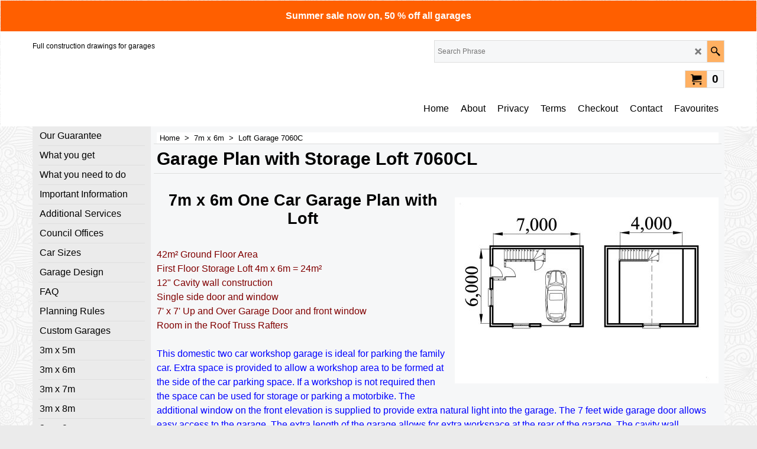

--- FILE ---
content_type: text/html
request_url: https://www.garageplans.co.uk/contents/en-uk/d212_7mx6m_garage_with_storage_loft.html
body_size: 87476
content:
<!doctype html>
<!-- If you need to specify your own meta tags change the macro below to. Include use_default_metatags="no" in the parameters below. If set to true the tags will be inserted below after the title tag. -->









<html xmlns:sf lang="en-uk" dir="ltr">
<head prefix="og: http://ogp.me/ns#">
<meta http-equiv="Content-Type" content="text/html; charset=utf-8" />


<meta name="viewport" content="width=device-width, initial-scale=1.0, maximum-scale=1.0" />

<style id="_acj_">body{visibility:hidden!important;}</style>
<script>if(self===top||(function(){try{return typeof(window.parent.applyColorScheme)!='undefined'||document.location.host.indexOf('samplestores.shopfactory')!=-1;}catch(e){return false;}})()){var _acj_=document.getElementById('_acj_');_acj_.parentNode.removeChild(_acj_);}else{top.location=self.location;}</script>

<style id="_cls_">#ProductLoop{opacity:0;}</style>
<script>
window.addEventListener('load',function(){setTimeout(function(){var _cls_=document.getElementById('_cls_');if(_cls_)_cls_.parentNode.removeChild(_cls_);},100);},false);
setTimeout(function(){var _cls_=document.getElementById('_cls_');if(_cls_)_cls_.parentNode.removeChild(_cls_);},5000);
</script>

<title>Garage Plan with Storage Loft 7060CL </title>







<meta name="description" content="Buy construction drawings for this 7m x 6m garage plan which is 7.6m x 6.6m Externally, 42m Ground Floor Area, First Floor Storage Loft 4m x 6m = 24m 12 inch cavity wall construction, Single side door and window, 7&#39; x 7&#39; Up and Over Garage Door and front window Room in the Roof Truss Rafters. " />


<meta name="keywords" content="plans, garage floor plans, detached garage plans, building, construction, design, 3 car garages, 2 car garages, designs, storage, home, build your own, cost to build, one car garages, single storey" />
<meta http-equiv="expires" content="0" />
<meta name="generator" content="ShopFactory V14 www.shopfactory.com" />

<meta name="author" content="Garageplans.co.uk" />


<link rel="canonical" href="https://www.garageplans.co.uk/contents/en-uk/d212_7mx6m_garage_with_storage_loft.html" /><meta property="og:image" content="https://www.garageplans.co.uk/contents/media/plan7060cl.jpg" />





<script type="text/javascript">
/*<![CDATA[*/
function getARMID(key,getOnly){
if(getOnly){return (document.cookie.match('(?:^|;)\\s*'+key+'=([^;]*)') || ['',''])[1];}
var isNew=false,id=location.search.match('[\&\?]'+key+'=([^&]*)');
if(id){
id=id[1];
var cookid=(document.cookie.match('(?:^|;)\\s*'+key+'=([^;]*)') || ['',''])[1];
isNew=(id!=cookid);
}
if(isNew){
var date=new Date(2099,12,31);
document.cookie=key+'='+id+'; expires='+date.toGMTString()+'; path='+location.pathname.replace(new RegExp('(?:contents/)?(?:'+document.documentElement.lang=='en-GB'?'en-uk':document.documentElement.lang+'/)?[^/]*$'),'')+';';
if(typeof(parm)=='undefined')parm={};parm[key]=id;
}
return {'id':id,'new':isNew};
}
var aid=getARMID('aid');
if(aid['id']&&aid['new']){idimg=new Image();idimg.src='//santu.com/webshop/aid_tracker.cgi?aid='+aid['id'];}
/*]]>*/
</script>
<link rel="preload" href="../phpwidgets/fonts.php?family=Open Sans" as="style" onload="this.onload=null;this.rel='stylesheet'" data-externalfont="true">


<style type="text/css">
@import "../styles/website.css?lmd=45831.345498";
@import "../styles/pr_sfx-pin-zal_1.css?lmd=45831.349016";
@import "../styles/pa_sfx-content_1.css?lmd=45831.345498";


@import "../styles/index1.css?lmd=45831.345498";
@import "../styles/index2.css?lmd=45831.345498";
@import "../styles/global.css?lmd=45831.349016";
@import "../styles/global-responsive.css?lmd=45831.349016";


/* <!-- BlockEditor assets begin --> */
@import "../../shared_files/blocks/box.css?lmd=43028.607477";
@import "../../shared_files/blocks/content.css?lmd=44643.646620";
/* <!-- BlockEditor assets end --> */


/* <!-- BlockEditorIcon assets begin --> */
@import "../../shared_files/blocks/fontello-embedded.css?lmd=42933.685671";
@import "../../shared_files/blocks/ionicons/css/ionicons.min.css?lmd=42810.582477";
/* <!-- BlockEditorIcon assets end --> */


@import "../../shared_files/icomoon/style.css?lmd=44505.523218";

@import "../../shared_files/flickity.min.css?lmd=43129.529606";

</style>
<style type="text/css" id="sf-load-css"></style>
<!-- Metatags inserted above here by the EnablePage macro above if use_default_metatags="true" -->
<!-- Require JQuery --><!-- Require IcoMoon -->
<script>
var hasProducts=true;

var pgid='D212';
//<!--BEGIN_C78E91C8-61BA-447e-B459-F6FE529C7724-->
var LMD='45812.411111';
//<!--END_C78E91C8-61BA-447e-B459-F6FE529C7724-->
</script>
<script type="text/javascript" charset="utf-8" src="../loader.js?lmd=45831.348611"></script>

<script id="__sfLoadJQuery" src="../../shared_files/jquery-1.11.1.min.js" type="text/javascript"></script>

<script type="text/javascript" src="../../shared_files/jquery.sidr.min.js?lmd=43129.529606" defer></script>









<script type="text/javascript" charset="utf-8" src="../sf.js?lmd=45831.348611" defer></script>


<script type="text/javascript" src="../../shared_files/flickity.pkgd.min.js?lmd=43129.529606" defer></script>


<script type="text/javascript" src="../../shared_files/jquery.zoom.min.js?lmd=43129.529606" defer></script>

<script type="text/javascript" src="../../shared_files/echo.js?lmd=43152.474931" defer></script>
<!-- Require JQuery -->
<script type="text/javascript">
var pgidx=tf.wm.jfile(location.href).replace(/\#.*$/,'');
var _sfProductsInPage=[];
sfFilters.deptEnabled=pgid;












</script>
<meta name="optinout" />
</head>
<body sf:object="LayoutMaster" class="GC41 ThemeVersion-11">

<a name="top"></a>

<iframe name="extra" id="extra" src="../extra.html" width="5" height="5" frameborder="0" border="0" unselectable="on" style="position:absolute;z-index:0;overflow:hidden;left:50%;top:50%;display:none;width:5px;height:5px;" allowtransparency="true" class=""></iframe>
<div class="GC39 header mobile">
<div class="GC26 utils group">
<menu>
<div class="menu_left_col">
<li id="util_menu" class="sf-button sf-corner">
<a id="sidemap-button" href="#Sidemap" title="Menu">
<svg version="1.1" id="Layer_1" xmlns="http://www.w3.org/2000/svg" xmlns:xlink="http://www.w3.org/1999/xlink" x="0px" y="0px" viewBox="0 0 512 512" style="enable-background:new 0 0 512 512;" xml:space="preserve">
<g>
<path d="M491.318,235.318H20.682C9.26,235.318,0,244.577,0,256s9.26,20.682,20.682,20.682h470.636
c11.423,0,20.682-9.259,20.682-20.682C512,244.578,502.741,235.318,491.318,235.318z"></path>
</g>
<g>
<path d="M491.318,78.439H20.682C9.26,78.439,0,87.699,0,99.121c0,11.422,9.26,20.682,20.682,20.682h470.636
c11.423,0,20.682-9.26,20.682-20.682C512,87.699,502.741,78.439,491.318,78.439z"></path>
</g>
<g>
<path d="M491.318,392.197H20.682C9.26,392.197,0,401.456,0,412.879s9.26,20.682,20.682,20.682h470.636
c11.423,0,20.682-9.259,20.682-20.682S502.741,392.197,491.318,392.197z"></path>
</g>
</svg>
</a>
</li>
</div>
<div class="mob_logo_col">



<a href="../../index.html" class="GC39 SiteHeading">Garageplans.co.uk</a>


</div>
<div id="util_group" class="right_icon_col">

<script type="text/javascript">
var idTimeoutMobileSearchHideBox=-1;
function mobileSearch(el){
clearTimeout(idTimeoutMobileSearchHideBox);
if(!el)return;
if(tf.content.document.search)tf.content.document.search.phrase.value=$(el).parents('#mobile_search').find('#phrase').val();
tf.searchPhrase=$(el).parents('#mobile_search').find('#phrase').val();
tf.utils.search_all();
}
function mobileSearchShowBox(){}
function mobileSearchHideBox(){}
</script>


<li id="mobile_cart" class="sf-button sf-corner">
<a href="#" title="My cart" onclick="location=tf.wm.url('basket.html','-',true);return false;"><i class="icon-cart"></i> <span class="GC91 MiniCartTotalItemsQuantity_Mobile" id="MiniCartTotalItemsQuantity_Mobile">0</span></a>
</li>

</div>
</menu>
</div>
<div class="search_coll">

<div id="util_searchbox" class="sf-corner">
<form id="mobile_search" name="mobile_search" onsubmit="mobileSearch(this[0]);return false;">
<input type="search" id="phrase" name="phrase" />
<span id="util_searchbox_search" class="sf-button sf-corner">
<button type="submit" title="Find" style="border:none;background-color:transparent;"><i class="icon-search2">&nbsp;</i></button>
</span>
</form>
</div>

</div>
</div>
















<!-- BEGIN: Page parameters -->
<!-- begin: do not use tabs to indent the attributes -->
<!-- Link Image Group 1 -->
















     















<!-- Link Image Group 3 -->
















     















<!-- Link Image Group 2 -->
















     


































     












<!-- end: do not use tabs to indent the attributes -->
<!-- END: Page parameters -->

<script type="text/javascript">
$(document).ready(function(){
if (!tf.isInSF() && !tf.isInDesigner()) $('.gallery-box a').removeAttr('onclick');
if (tf.isInSF()) {
window.Flickity.prototype._dragPointerDown= function( event, pointer ) {
this.pointerDownPoint = Unipointer.getPointerPoint( pointer );
}
}
//topbar
var $galleryTopbar = null, galleryTopbarRowItems = 0;
function SetGalleryTopbar() {
if ($galleryTopbar) $galleryTopbar.flickity('destroy');
$galleryTopbar = null;
$galleryTopbar = $('.TopBar:visible .gallery-box').flickity({
cellAlign: 'left',
freeScroll: true,
contain: true,
setGallerySize: false,
prevNextButtons: false,
pageDots: false,
imagesLoaded: true
});
$galleryTopbar.flickity('resize');
$('img', $galleryTopbar).css('opacity','');
}
// Link Image Group 1
var galleryRowItems = $('.Banner .BannerImage').length;
if (galleryRowItems >= 1) {
var $gallery = $('.Banner .gallery-box').flickity({
wrapAround: true,
autoPlay: (tf.isInSF() || galleryRowItems == 1 ? false : 5000),
draggable: galleryRowItems > 1,
freeScroll: false,
setGallerySize: false,
prevNextButtons: galleryRowItems > 1,
pageDots: false
});
function ResizeGallery() {
var wBanner = $('.Banner').width(), wAvailable = parseInt('970') || wBanner, hAvailable = (parseInt($('.Banner .gallery-box').css('max-height','').css('max-height')) || parseInt('300'));
var rAvailable = hAvailable / wAvailable;
var wMaxNatural = 0, hMaxNatural = 0;
$('.Banner a.BannerImage img, .Banner a.BannerImage .slide-item').each(function(){
$(this).width('');
var wNatural = parseFloat(this.naturalWidth || this.getAttribute('data-naturalwidth') || this.getAttribute('width') || $(this).width()), hNatural = parseFloat(this.naturalHeight || this.getAttribute('data-naturalheight') || this.getAttribute('height') || $(this).height());
if (wNatural >= wMaxNatural) {
if (hMaxNatural == 0 || hNatural <= hAvailable) {
wMaxNatural = wNatural;
hMaxNatural = hNatural;
}
}
});
if (wMaxNatural > 0 && hMaxNatural > 0) {
hMaxNatural = (hMaxNatural / wMaxNatural) * Math.min(wBanner, wMaxNatural);
wMaxNatural = wBanner;
}
var hMax = Math.min(hAvailable, hMaxNatural, wBanner * rAvailable);
$('.Banner .gallery-box').css({'height':'','max-height':'none'}).attr('style',($('.Banner .gallery-box').attr('style')||'')+'height:'+hMax+'px!important;');
$('.Banner .gallery-box .BannerImage').css('height','').attr('style',($('.Banner .gallery-box .BannerImage').attr('style')||'')+'height:'+hMax+'px!important;');
$('.Banner a.BannerImage img, .Banner a.BannerImage .slide-item').each(function(){
$(this).width($(this).width() > wBanner ? '100%' : $(this).width());
});
if ($gallery) $gallery.flickity('resize');
}
$('.Banner .BannerImage img').off('load imageLoaded.flickity').on('load imageLoaded.flickity', ResizeGallery);
$(window).on('load resize', ResizeGallery);
if (galleryRowItems > 1) {
$('.Banner .BannerImage').each(function(i, item){
var clsname = i == 0 ? "button selected" : "button";
$('.Banner .gallery-buttons').append('<span class="'+clsname+'">&nbsp;</span>');
});
// Flickity instance
var flkty = $gallery.data('flickity');
var $cellButtonGroup = $('.Banner .gallery-buttons');
var $cellButtons = $cellButtonGroup.find('.button');
// update selected cellButtons
$gallery.on( 'cellSelect', function() {
$cellButtons.filter('.selected').removeClass('selected');
$cellButtons.eq( flkty.selectedIndex ).addClass('selected');
});
// select cell on button click
$cellButtonGroup.on( 'click', '.button', function() {
var index = $(this).index();
$gallery.flickity( 'select', index );
});
}
}
function galleryGetRowItems(outerSelector, itemSelector) {
var w = 0, wOuter = $(outerSelector).width() - 1, items = 0;
$(outerSelector)
.find(itemSelector).each(function(){
w += $(this).outerWidth(true);
items++;
var margin = ($(this).outerWidth(true) - $(this).outerWidth());
if (w - margin + 1 >= wOuter) return false;
})
;
return items;
}
// Link Image Group 2
var $gallery1 = null, gallery1RowItems = 3;
function SetGallery1() {
$gallery1 = $('.PageLinkBoxWrapper .gallery-box').flickity({
cellAlign: 'left',
wrapAround: true,
freeScroll: true,
setGallerySize: false,
prevNextButtons: true,
pageDots: false
});
$gallery1.flickity('resize');
$('.PageLinkBoxWrapper .gallery-action').removeClass('hide');
}
$('.PageLinkBoxWrapper .icon-arrow-left3').on( 'click', function() {
$gallery1.flickity('previous');
if ($(window).width() > 619) {
for (var n = 1; n < gallery1RowItems; n++) {
$gallery1.flickity('previous');
}
}
});
$('.PageLinkBoxWrapper .icon-arrow-right3').on( 'click', function() {
$gallery1.flickity('next');
if ($(window).width() > 619) {
for (var n = 1; n < gallery1RowItems; n++) {
$gallery1.flickity('next');
}
}
});
if ($(window).width() > 619) {
if ($('.PageLinkBoxWrapper .PageLinkBoxItem').length > gallery1RowItems)  SetGallery1();
}
else {
if ($('.PageLinkBoxWrapper .PageLinkBoxItem').length > 1) SetGallery1();
}
// Link Image Group 3
var $gallery2 = null, gallery2RowItems = 4;
function SetGallery2() {
$gallery2 = $('.BannerBottomWrapper .gallery-box').flickity({
cellAlign: 'left',
wrapAround: true,
freeScroll: true,
setGallerySize: false,
prevNextButtons: true,
pageDots: false
});
$gallery2.flickity('resize');
$('.BannerBottomWrapper .gallery-action').removeClass('hide');
}
$('.BannerBottomWrapper .icon-arrow-left3').on( 'click', function() {
$gallery2.flickity('previous');
if ($(window).width() > 619) {
for (var n = 1; n < gallery2RowItems; n++) {
$gallery2.flickity('previous');
}
}
});
$('.BannerBottomWrapper .icon-arrow-right3').on( 'click', function() {
$gallery2.flickity('next');
if ($(window).width() > 619) {
for (var n = 1; n < gallery2RowItems; n++) {
$gallery2.flickity('next');
}
}
});
if ($(window).width() > 619) {
if ($('.BannerBottomWrapper .BannerBottomItem').length > gallery2RowItems)  SetGallery2();
}
else {
if ($('.BannerBottomWrapper .BannerBottomItem').length > 1) SetGallery2();
}
//resize
$(window).resize(function(){
if ($(window).width() > 619) {
if ($gallery1 != null && $('.PageLinkBoxWrapper .PageLinkBoxItem').length <= gallery1RowItems)  {
$('.PageLinkBoxWrapper .gallery-action').addClass('hide');
$gallery1.flickity('destroy');
$gallery1 = null;
}
if ($gallery2 != null && $('.BannerBottomWrapper .BannerBottomItem').length <= gallery2RowItems) {
$('.BannerBottomWrapper .gallery-action').addClass('hide');
$gallery2.flickity('destroy');
$gallery2 = null;
}
}
else {
if ($gallery1 == null && $('.PageLinkBoxWrapper .PageLinkBoxItem').length > 1)  SetGallery1();
if ($gallery2 == null && $('.BannerBottomWrapper .BannerBottomItem').length > 1)  SetGallery2();
}
if (tf.isMobile && $('.header.mobile > .TopBar').length == 0) {
if ($galleryTopbar) $galleryTopbar.flickity('destroy');
$galleryTopbar = null;
$('#WebSite .TopBar').clone(true).attr('id', $('#WebSite .TopBar').attr('id')+'Clone').prependTo('.header.mobile');
(function waitForMobileUtils() {
if (!tf.utils || !tf.utils.showMobileUtils) { setTimeout(waitForMobileUtils, 200); return; }
tf.utils.showMobileUtils();
})();
}
else if (!tf.isMobile) {
if ($galleryTopbar) $galleryTopbar.flickity('destroy');
$galleryTopbar = null;
$('.header.mobile > .TopBar').remove();
}
galleryTopbarRowItems = 0;
$('.TopBar:visible .CustomNavBox').each(function(){ galleryTopbarRowItems += $(this).outerWidth(true); })
if ($galleryTopbar != null && $('.TopBar:visible .gallery-box').width() >= galleryTopbarRowItems) {
$galleryTopbar.flickity('destroy');
$galleryTopbar = null;
}
else if ($('.TopBar:visible .gallery-box').width() < galleryTopbarRowItems) SetGalleryTopbar();
});
$(window).trigger('resize');
});
</script>
<style>
@media all and (max-width:767px){
#PageContainer11{width:100% !important; float:left !important;}
}
</style>
<!-- Start Custom Website Contents Area 1 -->

<!-- End Custom Website Contents Area 1 -->
<!-- Start WebSite -->
<div id="WebSite" class="GC38">

<div class="GC21 ShopDiscountContainer">
<div class="GC21 ShopDiscountMessage" sf:object="ShopDiscountMessage" ID="ShopDiscountMessage-D212">Summer sale now on, 50 % off all garages</div>

</div>

<!-- Start Custom Website Contents Area 2 -->

<!-- End Custom Website Contents Area 2 -->
<!-- Start WebSiteHeader -->
<div id="WebSiteHeader" class="GC39 LayoutObject" sf:object="LayoutObject">
<div id="WebSiteHeaderInner" class="WebSiteHeaderInner">
<div id="TopBar" class="GC89 TopBar">
<div id="TopBarDesign" class="GC89 TopBarDesign"></div>
<!-- Start CustomNav10 -->

<!-- End CustomNav10 -->
</div>
<div id="DesignImage1">
<div class="header-mid-bar">
<div class="header-left">
<!-- Start Company Image -->

<div sf:object="CompanyImage" id="CompanyImage" class="">
<a href="../../index.html" title="">










     













</a>
</div>
<!-- End Company Image -->
<!-- Start SiteHeading -->



<!-- End SiteHeading -->
<!-- BEGIN: SiteSlogan -->

<h2 id="SiteSlogan" class="GC42">Full construction drawings for garages</h2>

<!-- END: SiteSlogan -->
</div>
<div class="header-right">
<!-- BEGIN: Search -->



<div sf:object="Search" id="Search" class="GC48">


<form name="search">
<input class="GC22 SearchTextField" type="text" id="phrase" name="phrase" size="12" maxlength="40" placeholder="Search Phrase" />
<a class="GC48 icon-search2 SearchButton" title="Find" href="#"></a>
<a class="GC48 icon-zoom-in2 SearchButton SearchButtonAdvanced" title="Advanced Search" href="#"></a>
</form>
</div>
<!-- END: Search -->
<div class="clearItems">
<!-- BEGIN: MiniCart -->



<div sf:object="MiniCart" id="MiniCart" class="GC22">


<div id="MiniCartTotal" class="MiniCartTotal">
<a href="#" class="MiniCartLink MiniCartInner" title="My cart">
<i class="GC14 sf-corner icon-cart MiniCartDesignImage1"></i>
<span class="GC14 MiniCartTotalItemsQuantity sf-corner">0<!-- js will insert quantity here --></span>
<!--
<span class="MiniCartTotalAmount"></span>
<span class="MiniCartTotalSummary"></span>
<span class="MiniCartTotalItemsQuantity"></span>
<span class="MiniCartTotalTotalText"></span>
<span class="MiniCartTotalPlusExpenses"></span>
<span class="MiniCartTotalPlusExpensesText"></span>
<span class="MiniCartTotalList"></span>
-->
</a>
</div>
</div>
<!-- END: MiniCart -->
<!-- BEGIN: SwitchCurrency -->

<!-- END: SwitchCurrency -->
<!-- BEGIN: SwitchLang -->

<!-- END: SwitchLang -->
<!-- BEGIN: Login -->

<!-- END: Login -->
</div>
</div>
</div>
<div id="Index1-spacer">
<!-- Start Index1 -->


<div sf:object="Index1" id="Index1" class="GC2 Index1">





























<script src="../../shared_files/jquery.menu-aim.js" defer="true"></script>
<script src="../../shared_files/jquery.megamenu.js" defer="true"></script>

<script type="text/javascript">
$(function(){
$('.Index1').on('load', function(){
var idxNum = $(this).attr('class').replace(/.*Index(\d+).*/,'$1');
var GCNum = [
{'top':'GC28', 'tophover':'GC29', 'sub':'GC30', 'subhover':'GC31'},
{'top':'GC32', 'tophover':'GC33', 'sub':'GC34', 'subhover':'GC35'}
][idxNum-1];

$('.idx'+idxNum+'Submenu').empty();
var $branch = $('[id^=idx][id$='+tf.pgid+'] + ul', $(this)).clone(true, true);
if ($branch.length > 0) {
var $subpageNavigation = $('#idxSubpageNavigationAlt');
if ($subpageNavigation.length == 0) {
$subpageNavigation = $('#idxSubpageNavigation');
if ($subpageNavigation.length == 0) $subpageNavigation = $('<div id="idxSubpageNavigation"></div>');
var placed = false, $placement = $('.PageTitle');
if ($placement.length > 0) {
$placement.after($subpageNavigation);
if ($('.PageImage ~ .PageTitle + #idxSubpageNavigation').length == 1) $('.PageImage').insertAfter('#idxSubpageNavigation');
placed = true;
}
if (!placed) {
var selectors = ['.PageIntroduction', '.PageDescription'];
for (var n = 0; n < selectors.length; n++) {
$placement = $(selectors[n]);
if ($placement.length > 0) {
$placement.before($subpageNavigation);
if ($('.PageImage ~ #idxSubpageNavigation + '+selectors[n]).length == 1) $('.PageImage').insertAfter('#idxSubpageNavigation');
placed = true;
break;
}
}
}
if (!placed) {
var selectors = ['#PageContainer1', '#PageContainer11'];
for (var n = 0; n < selectors.length; n++) {
$placement = $(selectors[n]);
if ($placement.length > 0) {
$placement.append($subpageNavigation);
break;
}
}
}
}
$subpageNavigation
.width('auto')
.removeClass('GC28 GC32')
.append('<div class="idx'+idxNum+'Submenu" data-toplevelid="d-33"><i class="icon-spinner2 icon-fa-spin"></i></div>');
$branch.find('> li > ul, i[class*=icon-], li.see-all').remove();
$branch.find('> li')
.on('mouseover', function(){tf.navOvr(this, '', GCNum['subhover']);if(tf.autoText)tf.autoText.localApply(this.parentNode);})
.on('mouseout', function(){tf.navOut(this, '', GCNum['sub']);if(tf.autoText)tf.autoText.localApply(this.parentNode);})
.addClass('idx'+idxNum+'Sub')
.find('> a')
.on('mouseover', function(){tf.navOvr(this, '', '');})
.on('mouseout', function(){tf.navOut(this, '', '');})
.addClass('idx'+idxNum+'Sub')
;
var mh = 0;
$branch.find('> li > a > img').each(function(){
var hasImg = !!$(this).attr('src');
if (!hasImg) $(this).hide();
mh = Math.max(mh, $(this).css('max-height'));
});
var prop = (mh ? 'height:'+mh+'px;' : '');
$branch.find('> li > a').each(function(){
if ($(this).find('> img').length > 0) $(this).find('> img').wrap('<div class="SubPageNavigationImageContainer" style="'+prop+'"></div>');
else $(this).prepend('<div class="SubPageNavigationImageContainer"><span></span></div>');
$(this).addClass('SubPageNavigationBox').find('> span').addClass('SubPageNavigationTitle').wrap('<div class="SubPageNavigationTitleContainer"></div>');
});
$('.idx'+idxNum+'Submenu').empty().append($branch);
$(window).on('load resize', function () {
var $container = $('.idx'+idxNum+'Submenu > ul'), $items = $('li', $container);
var outerSpace = $items.outerWidth(true) - $items.width();
var maxAvailableWidth = $container.css('width','auto').width();
var maxColumns = 8, itemMaxWidth = 260, w = 0;
for (var n = 1; n <= maxColumns; n++) {
w = parseInt((maxAvailableWidth / n) - outerSpace);
if (w <= itemMaxWidth) break;
}
$items.width(w);
$container.width((w + outerSpace) * Math.min(n, $items.length));
if(tf.echo)tf.echo.render();
});
$(window).trigger('resize');
}

$('img', $(this)).remove();
$('> ul[class*=idx]', $(this))
.sfMegaMenu({
'submenuDirection':'below',
'layout':'base',
'showImages':false,
'iconOpenRight':'icon-arrow-right3',
'iconOpenDown':'icon-arrow-down3',
'iconNoImage':'icon-image',
'iconPin':'icon-pushpin',
'idxNum':idxNum,
'onLoad':function() {
var $idxSlider = $('#Index1 > .idx1List');
$('> li', $idxSlider).last().clone().appendTo($idxSlider).children().remove();
function setIdxSlider() {
$idxSlider.parent().width('100%').css('float','none');
$idxSlider
.on('cellSelect', function(){
var flkty = $(this).data('flickity');
if (flkty) {
if (flkty.selectedIndex == $(this).data('selectedIndex')) return;
if ($(this).data('translateX') == $('.flickity-slider', this).css('transform')) {
if (flkty.selectedIndex > $(this).data('selectedIndex')) flkty.selectedIndex = $(this).data('selectedIndex');
else if (flkty.selectedIndex < $(this).data('selectedIndex')) flkty.selectedIndex--;
}
$(this).data({'selectedIndex':flkty.selectedIndex, 'translateX':$('.flickity-slider', this).css('transform')});
}
})
.on('settle', function(){
var $last = $('.flickity-slider > li', this).last(), shifted = $('.flickity-slider', this).css('transform').match(/matrix\((.+)\)/) || $('.flickity-slider', this).css('transform').match(/matrix3d\((.+)\)/), shiftedpx = 0;
if (shifted && shifted.length > 1) shiftedpx = parseFloat((shifted[1].split(', ')[12]) || (shifted[1].split(', ')[4]));
if (parseFloat($last.css('left')) + $last.outerWidth(true) <= $('.flickity-slider', this).width() + Math.abs(shiftedpx)) $('.next', this).attr('disabled', 'disabled');
else $('.next', this).removeAttr('disabled');
})
.flickity({
cellAlign: 'left',
contain: true,
wrapAround: false,
autoPlay: false,
draggable: true,
freeScroll: true,
setGallerySize: false,
prevNextButtons: true,
pageDots: false,
percentPosition: false
})
.flickity('resize')
.find('.flickity-viewport')
.find('.flickity-slider').addClass('idx1List')
.end()
.parentsUntil('[id^=WebSite]').each(function(){
var zIndex = $(this).css('z-index');
if (zIndex == 'auto' || parseInt(zIndex) <= 0) $(this).css('z-index', idxNum == 2 ? 1000 : 1001);
})
;
}
function unsetIdxSlider() {
if ($idxSlider.hasClass('flickity-enabled')) {
$idxSlider
.flickity('destroy')
;
}
$idxSlider.parent().css({'float':''});
}
$(window).on('resize', function () {
unsetIdxSlider(); $idxSlider.parent().css({'width':'', 'float':'none'});
if ($('#WebSite').width() > 619) {
var w = 0, wContainer = ($idxSlider.parent().outerWidth(true)||$idxSlider.outerWidth(true))+1;
$('> li, .flickity-slider > li', $idxSlider).each(function(){ w += $(this).outerWidth(true); $(this).css('height',''); if($(this).outerHeight()>0)$(this).outerHeight($(this).outerHeight()); });
if (w-1 > wContainer) {
setIdxSlider();
$idxSlider.flickity('resize');
setTimeout(function(){$idxSlider.flickity('reposition');}, 200);
}
else if (w < wContainer) unsetIdxSlider();
}
});
$(window).trigger('resize');
}
})
.parent().find('.idx1List > li > a > span').addClass('vcenter');
});
});
</script>
<script type="text/javascript">equalHeightClass.push('SubPageNavigationImageContainer');</script>
<script type="text/javascript">equalHeightClass.push('SubPageNavigationTitleContainer');</script>
<script type="text/javascript">equalHeightClass.push('SubPageNavigationBox');</script>
<!--
Version tag, please don't remove
$Revision: 46130 $
$HeadURL: svn://localhost/ShopFactory/branches/V14_60/bin/SFXTemplates/Index/Horizontal/SFX-BASE_1/toplevel.html $
-->



<i class="icon-spinner2 icon-fa-spin"></i>

<script type="text/javascript">
jQuery(document).ready(function(){
jQuery('.Index1').load(tf.wm.url('d-34.html','-',true)+' ',function(){
if(tf.isEntryPage){
jQuery('.Index1 a[href]').not('a[href^=http]').each(function(){
if(this.id.match(/D-2$/)) this.href=tf.wm.url((tf.lang==tf.baseLang?'../../':'../../'+tf.lang+'/')+this.href.replace(/.*\//,''),'-');
else this.href=tf.wm.url(this.href.replace(/.*\//,''),'-',true);
});
jQuery('.Index1 a img[src]').each(function(){jQuery(this).attr('src', jQuery(this).attr('src').replace(/\.\.\/media\//g,(tf.lang!=tf.baseLang?'../':'')+'contents/media/'));if(jQuery(this).data('echo'))jQuery(this).attr('data-echo', jQuery(this).data('echo').replace(/\.\.\/media\//g,(tf.lang!=tf.baseLang?'../':'')+'contents/media/'));});
} else {
jQuery('.Index1 a[href]').not('a[href^=http]').each(function(){
if(this.id.match(/D-2$/)) {
this.href=tf.wm.url((tf.lang==tf.baseLang?'../../':'../../'+tf.lang+'/')+this.href.replace(/.*\//,''),'-');
}
});
}

jQuery('.Index1').trigger('load');
});
jQuery('#CompanyImage a[href], .CompanyImage a[href]').not('a[href^=http]').each(function(){
var href = this.href.replace(/.*\//,'');
if(tf.isEntryPage) this.href=tf.wm.url((tf.lang==tf.baseLang?'../../':'../../'+tf.lang+'/')+href,'-');
else this.href=tf.wm.url((tf.lang==tf.baseLang?'../../':'../../'+tf.lang+'/')+href,'-');
});
});
</script>




</div><div id="idx1Sentinel"></div>
<!-- End Index1 -->
</div>
</div>
<div class="clear"></div>

</div>
</div>
<!-- End WebSiteHeader -->
<!-- Start WebSiteContent -->
<div id="WebSiteContent" class="GC1">
<!-- Start SideBar_L -->
<div id="SideBar_L" class="GC32 EqualHeight">
<!-- Start Custom Website Contents Area 3 -->

<!-- End Custom Website Contents Area 3 -->
<!-- Start Index2 -->

<div id="idxSubpageNavigation" class="GC32">










<div class="Index2" id="Index2" data-deptid="d-33"><i class="icon-spinner2 icon-fa-spin"></i></div>
<div class="idx2Submenu" data-toplevelid="d-33"><i class="icon-spinner2 icon-fa-spin"></i></div>
<script type="text/javascript">
$(function(){
var idxNum = 2;
var GCNum = [
{'top':'GC28', 'tophover':'GC29', 'sub':'GC30', 'subhover':'GC31'},
{'top':'GC32', 'tophover':'GC33', 'sub':'GC34', 'subhover':'GC35'}
][idxNum-1];
$('.Index2').insertBefore($('.Index2').parent());
$('.Index2').load(tf.wm.url($('.Index2').data('deptid')+'.html','-',true), function() {
$('.Index2 #idx2D-2').parent('li').remove();
$('> ul[class*=idx] > li > ul', this).each(function(){
if ($('[id^=idx][id$='+tf.pgid+']', this).length == 0 && $(this).prev('[id^=idx][id$='+tf.pgid+']').length == 0) $(this).remove();
});
$('> ul[class*=idx] > li', this)
.on('mouseover', function(){tf.navOvr(this, '', GCNum['tophover']);if(tf.autoText)tf.autoText.localApply(this.parentNode);})
.on('mouseout', function(){tf.navOut(this, '', GCNum['top']);if(tf.autoText)tf.autoText.localApply(this.parentNode);})
.find('[class^=idx]').removeClass('idx1 idx2').end()
.find('> a')
.on('mouseover', function(){tf.navOvr(this, '', '');})
.on('mouseout', function(){tf.navOut(this, '', '');})
.addClass('idx'+idxNum)
.find('> span').addClass('vcenter');

$('.idx'+idxNum+'Submenu').empty();
var $branch = $('[id^=idx][id$='+tf.pgid+'] + ul', this);
if ($branch.length > 0) {
var $subpageNavigation = $('#idxSubpageNavigationAlt');
if ($subpageNavigation.length == 0) {
$subpageNavigation = $('#idxSubpageNavigation');
if ($subpageNavigation.length == 0) $subpageNavigation = $('<div id="idxSubpageNavigation"></div>');
var placed = false, $placement = $('.PageTitle');
if ($placement.length > 0) {
$placement.after($subpageNavigation);
if ($('.PageImage ~ .PageTitle + #idxSubpageNavigation').length == 1) $('.PageImage').insertAfter('#idxSubpageNavigation');
placed = true;
}
if (!placed) {
var selectors = ['.PageIntroduction', '.PageDescription'];
for (var n = 0; n < selectors.length; n++) {
$placement = $(selectors[n]);
if ($placement.length > 0) {
$placement.before($subpageNavigation);
if ($('.PageImage ~ #idxSubpageNavigation + '+selectors[n]).length == 1) $('.PageImage').insertAfter('#idxSubpageNavigation');
placed = true;
break;
}
}
}
if (!placed) {
var selectors = ['#PageContainer1', '#PageContainer11'];
for (var n = 0; n < selectors.length; n++) {
$placement = $(selectors[n]);
if ($placement.length > 0) {
$placement.append($subpageNavigation);
break;
}
}
}
}
$subpageNavigation.width('auto').attr('class', $subpageNavigation.attr('class').replace(GCNum['top'], ''));
$branch.find('> li > ul, i[class*=icon-], li.see-all').remove();
$branch.find('> li')
.on('mouseover', function(){tf.navOvr(this, '', GCNum['subhover']);if(tf.autoText)tf.autoText.localApply(this.parentNode);})
.on('mouseout', function(){tf.navOut(this, '', GCNum['sub']);if(tf.autoText)tf.autoText.localApply(this.parentNode);})
.addClass('idx'+idxNum+'Sub')
.find('> a')
.on('mouseover', function(){tf.navOvr(this, '', '');})
.on('mouseout', function(){tf.navOut(this, '', '');})
.addClass('idx'+idxNum+'Sub')
;
var mh = 0;
$branch.find('> li > a > img').each(function(){
var hasImg = !!$(this).attr('src');
if (!hasImg) $(this).hide();
mh = Math.max(mh, $(this).height() || $(this).css('max-height') || parseFloat($(this).attr('height')));
});
var prop = (mh ? 'height:'+mh+'px;' : '');
$branch.find('> li > a').each(function(){
if ($(this).find('> img').length > 0) $(this).find('> img').wrap('<div class="SubPageNavigationImageContainer" style="'+prop+'"></div>');
else $(this).prepend('<div class="SubPageNavigationImageContainer"><span></span></div>');
$(this).addClass('SubPageNavigationBox').find('> span').addClass('SubPageNavigationTitle').wrap('<div class="SubPageNavigationTitleContainer"></div>');
});
$('.idx'+idxNum+'Submenu').empty().append($branch);
$(window).on('load resize', function () {
var $container = $('.idx'+idxNum+'Submenu > ul'), $items = $('li', $container);
var outerSpace = $items.outerWidth(true) - $items.width();
var maxAvailableWidth = $container.css('width','auto').width();
var maxColumns = 8, itemMaxWidth = 260, w = 0;
for (var n = 1; n <= maxColumns; n++) {
w = parseInt((maxAvailableWidth / n) - outerSpace);
if (w <= itemMaxWidth) break;
}
$items.width(w);
$container.width((w + outerSpace) * Math.min(n, $items.length));
if(tf.echo)tf.echo.render();
});
$(window).trigger('resize');
}

$('> ul[class*=idx] > li > ul', this).remove();
});
});
</script>
<script type="text/javascript">equalHeightClass.push('SubPageNavigationImageContainer');</script>
<script type="text/javascript">equalHeightClass.push('SubPageNavigationTitleContainer');</script>
<script type="text/javascript">equalHeightClass.push('SubPageNavigationBox');</script>

<!--
Version tag, please don't remove
$Revision: 35347 $
$HeadURL: svn://localhost/ShopFactory/branches/V14_60/bin/SFXTemplates/Index/Vertical/SFX-BASE-ESV_1/sublevels.html $--></div>

<!-- End Index2 -->
</div>
<!-- End SideBar_L -->
<!-- Content -->


<div sf:object="Content" id="Content" class="GC22 ContentBody EqualHeight">


<!-- Start Breadcrumbs -->
<div itemtype="http://schema.org/BreadcrumbList" class="GC6 Breadcrumbs" itemscope="" sf:object="Breadcrumbs" ID="Breadcrumbs-D212">
<div class="BreadcrumbsTrail">

<nobr itemprop="itemListElement" itemscope itemtype="http://schema.org/ListItem">
<a href="../../index.html" title="Home " itemprop="item">
<span itemprop="name">Home </span><meta itemprop="position" content="0" />
&nbsp;&gt;&nbsp;
</a>
</nobr>

<nobr itemprop="itemListElement" itemscope itemtype="http://schema.org/ListItem">
<a href="d131_7mx6m_garage_drawings.html" title="7m x 6m" itemprop="item">
<span itemprop="name">7m x 6m</span><meta itemprop="position" content="1" />
&nbsp;&gt;&nbsp;
</a>
</nobr>

<nobr itemprop="itemListElement" itemscope itemtype="http://schema.org/ListItem" style="display:none;">
<a href="d212_7mx6m_garage_with_storage_loft.html" title="Loft Garage 7060C" itemprop="item">
<span itemprop="name">Loft Garage 7060C</span><meta itemprop="position" content="2" />
</a>
</nobr>
<style>.Breadcrumbs nobr {display:inline;}</style>
<nobr><span>Loft Garage 7060C</span></nobr>
</div>
</div>
<!-- End Breadcrumbs -->

<h1 class="GC23 PageTitle" sf:object="PageTitle" ID="PageTitle-D212">Garage Plan with Storage Loft 7060CL</h1>

<!-- Start Link Image Group 1 -->

<!-- End Link Image Group 1 -->
<!-- Start Custom Page Contents Area 1 -->

<!-- End Custom Page Contents Area 1 -->
<!-- Start Link Image Group 2 -->

<!-- End Link Image Group 2 -->
<!-- Start Custom Page Contents Area 2 -->

<!-- End Custom Page Contents Area 2 -->
<!-- Container for PageContainer1 and 10 -->
<div id="PageContainer11" class="EqualHeight_PageContainer11">
<div id="PageContainer10">
<!-- Page elements are kept in this div so the if statement above may
make room for PageLinkBox -->
<div id="PageContainer1">

<!-- Start page image -->

<table class="PageImage" cellspacing="0" cellpadding="0" border="0" width="1">
<tr>
<td>
<div sf:object="PageImage" ID="PageImage-D212"><img width="446" height="315" src="../media/trans.gif" data-echo="../media/plan7060cl.jpg" class="DataEchoLoaded" id="ID212" name="ID212" border="0" alt="" title="" hspace="0" vspace="0" align="" onmouseover="window.status='';return true;" onmouseout="window.status='';return true" /></div>
</td>
</tr>

</table>

<!-- End page image -->
<div class="GC18 PageIntroduction" sf:object="PageIntroduction" ID="PageIntroduction-D212"><h2 align="center">7m x 6m One Car Garage Plan with Loft</h2></div>
<div class="GC19 PageDescription" sf:object="PageDescription" ID="PageDescription-D212"><br><span style="color: rgb(128, 0, 0);">42m&sup2; Ground Floor Area</span><br><span style="color: rgb(128, 0, 0);">First Floor Storage Loft 4m x 6m = 24m&sup2;</span><br><span style="color: rgb(128, 0, 0);">12&quot; Cavity wall construction</span><br><span style="color: rgb(128, 0, 0);">Single side door and window </span><br><span style="color: rgb(128, 0, 0);">7' x 7' Up and Over Garage Door and front window</span><br><span style="color: rgb(128, 0, 0);">Room in the Roof Truss Rafters</span><br/><br/><p><span style="color: rgb(0, 0, 255);">This domestic two car workshop garage is ideal for parking the family car. Extra space is provided to allow a workshop area to be formed at the side of the car parking space. If a workshop is not required then the space can be used for storage or parking a motorbike. The additional window on the front elevation is supplied to provide extra natural light into the garage. The 7 feet wide garage door allows easy access to the garage. The extra length of the garage allows for extra workspace at the rear of the garage. The cavity wall construction provides water proof construction. Access to the storage loft is provided by a full staircase. The staircase is protected by a fire proof lobby. The loft storage space can be fitted with Velux windows or dormer windows for extra light.</span></P></div>

</div>
</div>
</div>
<!-- Start Custom Page Contents Area 3 -->

<!-- End Custom Page Contents Area 3 -->









<script type="text/javascript">tf.lastpage=tf.wm?tf.wm.jfile(location.href):'';tf.nametag.add('lastpage',tf.lastpage);tf.lastdeptpage=tf.wm?tf.wm.jfile(location.href):'';tf.nametag.add('lastdeptpage',tf.lastdeptpage);</script>

<script type="text/javascript">
/*<![CDATA[*/
function mfw(){var a='<div style="line-height:0.01em;height:0;overflow-y:hidden;">';for(var n=0;n<20;n++)a+='&lt;!-- MakeFullWidth'+n+' --&gt;';a+='</div>';dw(a);}
var jsloaded=false,opt=[];
function add_opt(id,name,title,type,opttype,combine){opt[opt.length]=[id,name.replace(/&nbsp;/g,''),title.replace(/&nbsp;/g,''),type,opttype,combine];}








var sfAddRef=[];
function getAddDiv(){return gl('sfLightBox');}
function sfAddPop(name,isLang){if(!isInSF()&&tf.utils){if(!name)name='pconfirm'; sfAddRef=[];tf.utils.showPopup(tf.wm.url(name+'.html',tf.lmd[name],isLang),630,190,true,false,false,'AddToBasket');}}
function sfAddUnpop(){if(tf.utils){if(jQuery('#sfLightBox.AddToBasket').length>0)tf.utils.sfMediaBox.closeBox();}}

var bpriceArr=[],ppriceArr=[],weightArr=[],crFFldArr=[],ppriceCrossPromotionArr=[],bpriceCrossPromotionArr=[];

function ppriceDsp(n){var cc=tf.currentCurrency,dd=cc.decimal_places,cm=cc.multiplier,sm=tf.shopCurrency.multiplier,dec=Math.pow(10,dd),s=''+(Math.round((n*cm/sm)*dec)/dec),dp=s.indexOf('.');if(dp==-1)dp=s.length;else dp++;s+=(s.indexOf('.')==-1&&dd>0?'.':'')+'00000'.substr(0,dd-(s.length-dp));return s;}
function ppriceDscPct(dsc,prc){dsc=ppriceDsp(prc-(prc*dsc/100));return dsc;}
function dBasePrice2(Id,arr,w){if(!arr)return;if(!w)w=window;arr=arr.split(core.str_sep1);if(w.document.getElementById('ProductBasePrice-'+Id)){var bpriceHTML=core.bprice([Id,arr[4],arr[5],arr[6],arr[2]]);if(bpriceHTML!='')w.document.getElementById('ProductBasePrice-'+Id).innerHTML=bpriceHTML;}}

/*]]>*/
</script>

















<style type="text/css">
.ProductImageContainer{position:relative;text-align:center;}
.ProductImageCaption{clear:both;}
.ProductImage,.ProductImage a{position:relative;}
.ProductImage a{display:block;}
.ProductImage a img{display:block;margin:0 auto;}
.ThumbnailSliderContainer{position:relative;line-height:100%;float:right;padding:5px 5px 5px 4px;}

.ThumbnailSlider .ThumbnailSliderItem{display:block;background-color:transparent;margin-bottom:5px;text-align:center;}
.ThumbnailSlider [class^=icon] {cursor:pointer;}
.ThumbnailSliderMoreLink{text-decoration:underline;font-weight:bold;}
.ProductImageContainer.ThumbnailSlider-horizontal .ThumbnailSliderContainer {float:none;width:100%;overflow:hidden;margin:10px 0 0 0;}
.ProductImageContainer.ThumbnailSlider-horizontal .ThumbnailSlider {white-space:nowrap;position:relative;overflow:hidden;height:auto!important;}
.ProductImageContainer.ThumbnailSlider-horizontal .ThumbnailSlider .ThumbnailSliderItem {display:inline-block;margin:0 10px 0 0;}
.ProductImageContainer.ThumbnailSlider-horizontal .ThumbnailSlider img {max-height:80px;}
.ProductImageContainer.ThumbnailSlider-horizontal .ThumbnailSlider div[id^=ms_] {width:1000%;}
.ProductImageContainer.ThumbnailSlider-horizontal .ThumbnailSlider [class^=icon-] {padding:2px;height:24px!important;font-size:24px!important; width:20px!important; }
.ProductImageContainer.ThumbnailSlider-horizontal .ThumbnailSlider #ms_left, .ProductImageContainer.ThumbnailSlider-horizontal .ThumbnailSlider #ms_right {display:inline-block;}
.ProductImageContainer.ThumbnailSlider-horizontal .ImgLink.HasSlider {width:100%!important;float:none;}
</style>



<!-- begin: do not use tabs to indent the attributes -->










     






















     















<!-- end: do not use tabs to indent the attributes -->
<!--[if IE]>
<style>
#ProductLoopInner .item.Product .ProductTitle{margin: 0 0 25px;}
#ProductLoopInner .item.Product .product-test.NoImage .ProductTitle{margin: 0 0 0 !important;}
</style>
<![endif]-->
<form name="productForm" id="ProductLoop">
<!-- Require JQuery --><!-- Require IcoMoon -->
<div id="ProductLoopInner">






<div class="GC4 Product item" role="equalheight-in-normalview-activator" sf:object="Product" ID="Product-P1694">














<script type="application/ld+json">
[{
"@context":"http://schema.org",
"@type":"Product",
"@id":"Product-P1694",
"sku":"7060CLLBCN",
"name":"Garage Plan Ref 7060CLLB",
"brand":{"@type":"Brand","name":""},


"description":"7m x 6m Loft Garage Plan with a 40 Degree  Pitch roof - Brick walls  Gable Fronted Roof- style C",
"offers":{
"@type":"Offer",
"url":"https://www.garageplans.co.uk/contents/en-uk/p1694-garage-plan-ref-7060cllb.html",

"availability":"InStock",
"priceCurrency":"GBP",
"price":"221.00",
"category":"Home%20%26%20Garden%20%3e%20Lawn%20%26%20Garden%20%3e%20Outdoor%20Living%20%3e%20Outdoor%20Structures%3eSheds%2c%20Garages%20%26%20Carports",
"priceValidUntil":"2099-12-31",
"seller":{
"@type":"Organization",
"name":"Garageplans.co.uk",
"address":{
"streetAddress":"1 Thorndale Road North, Carryduff, Belfast ",


"@type":"PostalAddress"
}
}
},

"image":"../lmedia/7060/c/7060c40llbst.jpg"
}]
</script>

<a name="p1694"></a>
<script type="text/javascript">
/*<![CDATA[*/
_sfProductsInPage.push('P1694');



function add_P1694(type,temp){
if(tf.coreLoaded&&tf.wm.pProp('P1694')){
if(tf.core.cthtb)eval(tf.core.cthtb);
var type2Name={undefined:'',1:'FavoritesButton',2:'RequestQuoteButton',3:'RequestSampleButton'};
if(!temp){
tf.qandi['progressbar']('P1694',true,type2Name[type]);
}
tf.utils.populateOpt(null,'P1694');
var b=core.load_add(d,type,'P1694','Garage Plan Ref 7060CLLB','0.00','7060CLLBCN','0',0,'','','','','',opt,isInSF(),s,'-1.000',temp);
if(b&&typeof(fillBasketTable)!='undefined')fillBasketTable();
if(!temp){
setTimeout(function(){tf.qandi['progressbar']('P1694',false,type2Name[type]);},700);
}
return b;
}else{setTimeout(function(){add_P1694(type,temp);},500);return 0;}
}




/*]]>*/
</script>

<div class="ProductContainer3">



<a href="p1694-garage-plan-ref-7060cllb.html" onclick="cancelBuble(event);if(tf.isInDesigner())location=tf.wm.url('p1694-garage-plan-ref-7060cllb.html','-',true);else tf.moreHistory.push(tf.pgidx,tf.wm.jfile(this.href),true);return true;" style="display:block;background-image:none;" title="">

<h3 class="GC4 ProductTitle" role="equalheight-in-normalview" sf:object="ProductTitle" ID="ProductTitle-P1694">Garage Plan Ref 7060CLLB</h3>
</a>
</div>




<a href="p1694-garage-plan-ref-7060cllb.html" onclick="cancelBuble(event);if(tf.isInDesigner())location=tf.wm.url('p1694-garage-plan-ref-7060cllb.html','-',true);else tf.moreHistory.push(tf.pgidx,tf.wm.jfile(this.href),true);return true;" style="display:block;background-image:none;" title="">


</a>



<a href="p1694-garage-plan-ref-7060cllb.html" onclick="cancelBuble(event);if(tf.isInDesigner())location=tf.wm.url('p1694-garage-plan-ref-7060cllb.html','-',true);else tf.moreHistory.push(tf.pgidx,tf.wm.jfile(this.href),true);return true;" style="display:block;background-image:none;" title="">


























<div id="ProductImageContainer-P1694" class="GC10 ProductImageContainer ThumbnailSlider-vertical" style="width:300px;">










<div style="position:relative;z-index:1;">




<div sf:object="ProductImage" id="ProductImage-P1694" class="ProductImage">









<img width="300" height="225" src="../media/trans.gif" data-echo="../lmedia/7060/c/7060c40llbst.jpg" class="DataEchoLoaded" id="IP1694" name="IP1694" border="0" alt="" title="" hspace="" vspace="" align="" onmouseover="window.status='';return true;" onmouseout="window.status='';return true" />







</div>


</div>

<style>

#ProductImage-P1694{max-width:100%;}

</style>



<script type="text/javascript">
function ProductImageGroupSizer_P1694(){var elTSPIC=gl('ProductImageContainer-P1694'),elTSPI=gl('ProductImage-P1694'),elTSI=gl('IP1694');
if(!elTSPIC||!elTSPI||!elTSI)return;
if(elTSI&&elTSI.width&&!tf.isIE7&&!tf.isIE8){elTSPIC.style.width='';elTSPIC.style.width=(elTSI.getAttribute('width')?elTSI.getAttribute('width')+'px':elTSI.width+'px');}
elTSPI.style.width='auto';
}
addOnload(ProductImageGroupSizer_P1694);
jQuery('#IP1694').on('imageLoaded',ProductImageGroupSizer_P1694);

</script>




</div>

</a>



<a href="p1694-garage-plan-ref-7060cllb.html" onclick="cancelBuble(event);if(tf.isInDesigner())location=tf.wm.url('p1694-garage-plan-ref-7060cllb.html','-',true);else tf.moreHistory.push(tf.pgidx,tf.wm.jfile(this.href),true);return true;" style="display:block;background-image:none;" title="">

<div class="GC11 ProductIntroduction" role="equalheight-in-normalview" sf:object="ProductIntroduction" ID="ProductIntroduction-P1694">7m x 6m Loft Garage Plan with a 40 Degree  Pitch roof - Brick walls  Gable Fronted Roof- style C</div>
</a>
<div class="ProductPriceContainer">

<input type="hidden" name="ProductPriceLayout" />


<div class="GC66 ProductPriceOriginal" sf:object="ProductPriceOriginal" ID="ProductPriceOriginal-P1694"></div><!-- strike out old price -->
<div class="GC20 ProductPrice" sf:object="ProductPrice" ID="ProductPrice-P1694"></div><!-- normal price -->
<div class="GC56 ProductPriceCalculated" sf:object="ProductPriceCalculated" ID="ProductPriceCalculated-P1694"></div><!-- price after discount or special -->
<div class="GC55 ProductPriceOtherInformation">
<input type="hidden" name="ProductPriceLayout" />

<div class="ProductIncTaxes" sf:object="ProductIncTaxes" ID="ProductIncTaxes-P1694"></div>
<div class="ProductPriceTax">
<span sf:object="ProductPriceTaxPrice" id="ProductPriceTaxPrice-P1694" class="ProductPriceTaxPrice"></span>
<span sf:object="ProductPriceTaxPriceText" id="ProductPriceTaxPriceText-P1694" class="ProductPriceTaxPriceText"></span>
</div>

<div class="ProductPriceOther_ShippingWeightBasePrice">





</div>
</div>
<script type="text/javascript">ppriceArr.push(['P1694','','','0.000',0]);</script>

</div>



</div>











<div class="GC4 Product item" role="equalheight-in-normalview-activator" sf:object="Product" ID="Product-P1695">














<script type="application/ld+json">
[{
"@context":"http://schema.org",
"@type":"Product",
"@id":"Product-P1695",
"sku":"7060CLLBCB",
"name":"Garage Plan Ref 7060CLLBCB",
"brand":{"@type":"Brand","name":""},


"description":"7m x 6m Loft Garage Plan with a 40 Degree  Pitch roof - Brick walls and Brick Corner Stones Gable Fronted Roof- style C",
"offers":{
"@type":"Offer",
"url":"https://www.garageplans.co.uk/contents/en-uk/p1695-garage-plan-ref-7060cllbcb.html",

"availability":"InStock",
"priceCurrency":"GBP",
"price":"221.00",
"category":"Home%20%26%20Garden%20%3e%20Lawn%20%26%20Garden%20%3e%20Outdoor%20Living%20%3e%20Outdoor%20Structures%3eSheds%2c%20Garages%20%26%20Carports",
"priceValidUntil":"2099-12-31",
"seller":{
"@type":"Organization",
"name":"Garageplans.co.uk",
"address":{
"streetAddress":"1 Thorndale Road North, Carryduff, Belfast ",


"@type":"PostalAddress"
}
}
},

"image":"../lmedia/7060/c/7060c40llbstcb.jpg"
}]
</script>

<a name="p1695"></a>
<script type="text/javascript">
/*<![CDATA[*/
_sfProductsInPage.push('P1695');



function add_P1695(type,temp){
if(tf.coreLoaded&&tf.wm.pProp('P1695')){
if(tf.core.cthtb)eval(tf.core.cthtb);
var type2Name={undefined:'',1:'FavoritesButton',2:'RequestQuoteButton',3:'RequestSampleButton'};
if(!temp){
tf.qandi['progressbar']('P1695',true,type2Name[type]);
}
tf.utils.populateOpt(null,'P1695');
var b=core.load_add(d,type,'P1695','Garage Plan Ref 7060CLLBCB','0.00','7060CLLBCB','0',0,'','','','','',opt,isInSF(),s,'-1.000',temp);
if(b&&typeof(fillBasketTable)!='undefined')fillBasketTable();
if(!temp){
setTimeout(function(){tf.qandi['progressbar']('P1695',false,type2Name[type]);},700);
}
return b;
}else{setTimeout(function(){add_P1695(type,temp);},500);return 0;}
}




/*]]>*/
</script>

<div class="ProductContainer3">



<a href="p1695-garage-plan-ref-7060cllbcb.html" onclick="cancelBuble(event);if(tf.isInDesigner())location=tf.wm.url('p1695-garage-plan-ref-7060cllbcb.html','-',true);else tf.moreHistory.push(tf.pgidx,tf.wm.jfile(this.href),true);return true;" style="display:block;background-image:none;" title="">

<h3 class="GC4 ProductTitle" role="equalheight-in-normalview" sf:object="ProductTitle" ID="ProductTitle-P1695">Garage Plan Ref 7060CLLBCB</h3>
</a>
</div>




<a href="p1695-garage-plan-ref-7060cllbcb.html" onclick="cancelBuble(event);if(tf.isInDesigner())location=tf.wm.url('p1695-garage-plan-ref-7060cllbcb.html','-',true);else tf.moreHistory.push(tf.pgidx,tf.wm.jfile(this.href),true);return true;" style="display:block;background-image:none;" title="">


</a>



<a href="p1695-garage-plan-ref-7060cllbcb.html" onclick="cancelBuble(event);if(tf.isInDesigner())location=tf.wm.url('p1695-garage-plan-ref-7060cllbcb.html','-',true);else tf.moreHistory.push(tf.pgidx,tf.wm.jfile(this.href),true);return true;" style="display:block;background-image:none;" title="">


























<div id="ProductImageContainer-P1695" class="GC10 ProductImageContainer ThumbnailSlider-vertical" style="width:300px;">










<div style="position:relative;z-index:1;">




<div sf:object="ProductImage" id="ProductImage-P1695" class="ProductImage">









<img width="300" height="225" src="../media/trans.gif" data-echo="../lmedia/7060/c/7060c40llbstcb.jpg" class="DataEchoLoaded" id="IP1695" name="IP1695" border="0" alt="" title="" hspace="" vspace="" align="" onmouseover="window.status='';return true;" onmouseout="window.status='';return true" />







</div>


</div>

<style>

#ProductImage-P1695{max-width:100%;}

</style>



<script type="text/javascript">
function ProductImageGroupSizer_P1695(){var elTSPIC=gl('ProductImageContainer-P1695'),elTSPI=gl('ProductImage-P1695'),elTSI=gl('IP1695');
if(!elTSPIC||!elTSPI||!elTSI)return;
if(elTSI&&elTSI.width&&!tf.isIE7&&!tf.isIE8){elTSPIC.style.width='';elTSPIC.style.width=(elTSI.getAttribute('width')?elTSI.getAttribute('width')+'px':elTSI.width+'px');}
elTSPI.style.width='auto';
}
addOnload(ProductImageGroupSizer_P1695);
jQuery('#IP1695').on('imageLoaded',ProductImageGroupSizer_P1695);

</script>




</div>

</a>



<a href="p1695-garage-plan-ref-7060cllbcb.html" onclick="cancelBuble(event);if(tf.isInDesigner())location=tf.wm.url('p1695-garage-plan-ref-7060cllbcb.html','-',true);else tf.moreHistory.push(tf.pgidx,tf.wm.jfile(this.href),true);return true;" style="display:block;background-image:none;" title="">

<div class="GC11 ProductIntroduction" role="equalheight-in-normalview" sf:object="ProductIntroduction" ID="ProductIntroduction-P1695">7m x 6m Loft Garage Plan with a 40 Degree  Pitch roof - Brick walls and Brick Corner Stones Gable Fronted Roof- style C</div>
</a>
<div class="ProductPriceContainer">

<input type="hidden" name="ProductPriceLayout" />


<div class="GC66 ProductPriceOriginal" sf:object="ProductPriceOriginal" ID="ProductPriceOriginal-P1695"></div><!-- strike out old price -->
<div class="GC20 ProductPrice" sf:object="ProductPrice" ID="ProductPrice-P1695"></div><!-- normal price -->
<div class="GC56 ProductPriceCalculated" sf:object="ProductPriceCalculated" ID="ProductPriceCalculated-P1695"></div><!-- price after discount or special -->
<div class="GC55 ProductPriceOtherInformation">
<input type="hidden" name="ProductPriceLayout" />

<div class="ProductIncTaxes" sf:object="ProductIncTaxes" ID="ProductIncTaxes-P1695"></div>
<div class="ProductPriceTax">
<span sf:object="ProductPriceTaxPrice" id="ProductPriceTaxPrice-P1695" class="ProductPriceTaxPrice"></span>
<span sf:object="ProductPriceTaxPriceText" id="ProductPriceTaxPriceText-P1695" class="ProductPriceTaxPriceText"></span>
</div>

<div class="ProductPriceOther_ShippingWeightBasePrice">





</div>
</div>
<script type="text/javascript">ppriceArr.push(['P1695','','','0.000',0]);</script>

</div>



</div>











<div class="GC4 Product item" role="equalheight-in-normalview-activator" sf:object="Product" ID="Product-P1696">














<script type="application/ld+json">
[{
"@context":"http://schema.org",
"@type":"Product",
"@id":"Product-P1696",
"sku":"7060CLLBCR",
"name":"Garage Plan Ref 7060CLLBCR",
"brand":{"@type":"Brand","name":""},


"description":"7m x 6m Loft Garage Plan with a 40 Degree  Pitch roof - Brick walls and Rendered Corner Stones Gable Fronted Roof- style C",
"offers":{
"@type":"Offer",
"url":"https://www.garageplans.co.uk/contents/en-uk/p1696-garage-plan-ref-7060cllbcr.html",

"availability":"InStock",
"priceCurrency":"GBP",
"price":"221.00",
"category":"Home%20%26%20Garden%20%3e%20Lawn%20%26%20Garden%20%3e%20Outdoor%20Living%20%3e%20Outdoor%20Structures%3eSheds%2c%20Garages%20%26%20Carports",
"priceValidUntil":"2099-12-31",
"seller":{
"@type":"Organization",
"name":"Garageplans.co.uk",
"address":{
"streetAddress":"1 Thorndale Road North, Carryduff, Belfast ",


"@type":"PostalAddress"
}
}
},

"image":"../lmedia/7060/c/7060c40llbstcr.jpg"
}]
</script>

<a name="p1696"></a>
<script type="text/javascript">
/*<![CDATA[*/
_sfProductsInPage.push('P1696');



function add_P1696(type,temp){
if(tf.coreLoaded&&tf.wm.pProp('P1696')){
if(tf.core.cthtb)eval(tf.core.cthtb);
var type2Name={undefined:'',1:'FavoritesButton',2:'RequestQuoteButton',3:'RequestSampleButton'};
if(!temp){
tf.qandi['progressbar']('P1696',true,type2Name[type]);
}
tf.utils.populateOpt(null,'P1696');
var b=core.load_add(d,type,'P1696','Garage Plan Ref 7060CLLBCR','0.00','7060CLLBCR','0',0,'','','','','',opt,isInSF(),s,'-1.000',temp);
if(b&&typeof(fillBasketTable)!='undefined')fillBasketTable();
if(!temp){
setTimeout(function(){tf.qandi['progressbar']('P1696',false,type2Name[type]);},700);
}
return b;
}else{setTimeout(function(){add_P1696(type,temp);},500);return 0;}
}




/*]]>*/
</script>

<div class="ProductContainer3">



<a href="p1696-garage-plan-ref-7060cllbcr.html" onclick="cancelBuble(event);if(tf.isInDesigner())location=tf.wm.url('p1696-garage-plan-ref-7060cllbcr.html','-',true);else tf.moreHistory.push(tf.pgidx,tf.wm.jfile(this.href),true);return true;" style="display:block;background-image:none;" title="">

<h3 class="GC4 ProductTitle" role="equalheight-in-normalview" sf:object="ProductTitle" ID="ProductTitle-P1696">Garage Plan Ref 7060CLLBCR</h3>
</a>
</div>




<a href="p1696-garage-plan-ref-7060cllbcr.html" onclick="cancelBuble(event);if(tf.isInDesigner())location=tf.wm.url('p1696-garage-plan-ref-7060cllbcr.html','-',true);else tf.moreHistory.push(tf.pgidx,tf.wm.jfile(this.href),true);return true;" style="display:block;background-image:none;" title="">


</a>



<a href="p1696-garage-plan-ref-7060cllbcr.html" onclick="cancelBuble(event);if(tf.isInDesigner())location=tf.wm.url('p1696-garage-plan-ref-7060cllbcr.html','-',true);else tf.moreHistory.push(tf.pgidx,tf.wm.jfile(this.href),true);return true;" style="display:block;background-image:none;" title="">


























<div id="ProductImageContainer-P1696" class="GC10 ProductImageContainer ThumbnailSlider-vertical" style="width:300px;">










<div style="position:relative;z-index:1;">




<div sf:object="ProductImage" id="ProductImage-P1696" class="ProductImage">









<img width="300" height="225" src="../media/trans.gif" data-echo="../lmedia/7060/c/7060c40llbstcr.jpg" class="DataEchoLoaded" id="IP1696" name="IP1696" border="0" alt="" title="" hspace="" vspace="" align="" onmouseover="window.status='';return true;" onmouseout="window.status='';return true" />







</div>


</div>

<style>

#ProductImage-P1696{max-width:100%;}

</style>



<script type="text/javascript">
function ProductImageGroupSizer_P1696(){var elTSPIC=gl('ProductImageContainer-P1696'),elTSPI=gl('ProductImage-P1696'),elTSI=gl('IP1696');
if(!elTSPIC||!elTSPI||!elTSI)return;
if(elTSI&&elTSI.width&&!tf.isIE7&&!tf.isIE8){elTSPIC.style.width='';elTSPIC.style.width=(elTSI.getAttribute('width')?elTSI.getAttribute('width')+'px':elTSI.width+'px');}
elTSPI.style.width='auto';
}
addOnload(ProductImageGroupSizer_P1696);
jQuery('#IP1696').on('imageLoaded',ProductImageGroupSizer_P1696);

</script>




</div>

</a>



<a href="p1696-garage-plan-ref-7060cllbcr.html" onclick="cancelBuble(event);if(tf.isInDesigner())location=tf.wm.url('p1696-garage-plan-ref-7060cllbcr.html','-',true);else tf.moreHistory.push(tf.pgidx,tf.wm.jfile(this.href),true);return true;" style="display:block;background-image:none;" title="">

<div class="GC11 ProductIntroduction" role="equalheight-in-normalview" sf:object="ProductIntroduction" ID="ProductIntroduction-P1696">7m x 6m Loft Garage Plan with a 40 Degree  Pitch roof - Brick walls and Rendered Corner Stones Gable Fronted Roof- style C</div>
</a>
<div class="ProductPriceContainer">

<input type="hidden" name="ProductPriceLayout" />


<div class="GC66 ProductPriceOriginal" sf:object="ProductPriceOriginal" ID="ProductPriceOriginal-P1696"></div><!-- strike out old price -->
<div class="GC20 ProductPrice" sf:object="ProductPrice" ID="ProductPrice-P1696"></div><!-- normal price -->
<div class="GC56 ProductPriceCalculated" sf:object="ProductPriceCalculated" ID="ProductPriceCalculated-P1696"></div><!-- price after discount or special -->
<div class="GC55 ProductPriceOtherInformation">
<input type="hidden" name="ProductPriceLayout" />

<div class="ProductIncTaxes" sf:object="ProductIncTaxes" ID="ProductIncTaxes-P1696"></div>
<div class="ProductPriceTax">
<span sf:object="ProductPriceTaxPrice" id="ProductPriceTaxPrice-P1696" class="ProductPriceTaxPrice"></span>
<span sf:object="ProductPriceTaxPriceText" id="ProductPriceTaxPriceText-P1696" class="ProductPriceTaxPriceText"></span>
</div>

<div class="ProductPriceOther_ShippingWeightBasePrice">





</div>
</div>
<script type="text/javascript">ppriceArr.push(['P1696','','','0.000',0]);</script>

</div>



</div>











<div class="GC4 Product item" role="equalheight-in-normalview-activator" sf:object="Product" ID="Product-P1697">














<script type="application/ld+json">
[{
"@context":"http://schema.org",
"@type":"Product",
"@id":"Product-P1697",
"sku":"7060CLLRCN",
"name":"Garage Plan Ref 7060CLLR",
"brand":{"@type":"Brand","name":""},


"description":"7m x 6m Loft Garage Plan with a 40 Degree  Pitch roof - Rendered walls  Gable Fronted Roof- style C",
"offers":{
"@type":"Offer",
"url":"https://www.garageplans.co.uk/contents/en-uk/p1697-garage-plan-ref-7060cllr.html",

"availability":"InStock",
"priceCurrency":"GBP",
"price":"221.00",
"category":"Home%20%26%20Garden%20%3e%20Lawn%20%26%20Garden%20%3e%20Outdoor%20Living%20%3e%20Outdoor%20Structures%3eSheds%2c%20Garages%20%26%20Carports",
"priceValidUntil":"2099-12-31",
"seller":{
"@type":"Organization",
"name":"Garageplans.co.uk",
"address":{
"streetAddress":"1 Thorndale Road North, Carryduff, Belfast ",


"@type":"PostalAddress"
}
}
},

"image":"../lmedia/7060/c/7060c40llrst.jpg"
}]
</script>

<a name="p1697"></a>
<script type="text/javascript">
/*<![CDATA[*/
_sfProductsInPage.push('P1697');



function add_P1697(type,temp){
if(tf.coreLoaded&&tf.wm.pProp('P1697')){
if(tf.core.cthtb)eval(tf.core.cthtb);
var type2Name={undefined:'',1:'FavoritesButton',2:'RequestQuoteButton',3:'RequestSampleButton'};
if(!temp){
tf.qandi['progressbar']('P1697',true,type2Name[type]);
}
tf.utils.populateOpt(null,'P1697');
var b=core.load_add(d,type,'P1697','Garage Plan Ref 7060CLLR','0.00','7060CLLRCN','0',0,'','','','','',opt,isInSF(),s,'-1.000',temp);
if(b&&typeof(fillBasketTable)!='undefined')fillBasketTable();
if(!temp){
setTimeout(function(){tf.qandi['progressbar']('P1697',false,type2Name[type]);},700);
}
return b;
}else{setTimeout(function(){add_P1697(type,temp);},500);return 0;}
}




/*]]>*/
</script>

<div class="ProductContainer3">



<a href="p1697-garage-plan-ref-7060cllr.html" onclick="cancelBuble(event);if(tf.isInDesigner())location=tf.wm.url('p1697-garage-plan-ref-7060cllr.html','-',true);else tf.moreHistory.push(tf.pgidx,tf.wm.jfile(this.href),true);return true;" style="display:block;background-image:none;" title="">

<h3 class="GC4 ProductTitle" role="equalheight-in-normalview" sf:object="ProductTitle" ID="ProductTitle-P1697">Garage Plan Ref 7060CLLR</h3>
</a>
</div>




<a href="p1697-garage-plan-ref-7060cllr.html" onclick="cancelBuble(event);if(tf.isInDesigner())location=tf.wm.url('p1697-garage-plan-ref-7060cllr.html','-',true);else tf.moreHistory.push(tf.pgidx,tf.wm.jfile(this.href),true);return true;" style="display:block;background-image:none;" title="">


</a>



<a href="p1697-garage-plan-ref-7060cllr.html" onclick="cancelBuble(event);if(tf.isInDesigner())location=tf.wm.url('p1697-garage-plan-ref-7060cllr.html','-',true);else tf.moreHistory.push(tf.pgidx,tf.wm.jfile(this.href),true);return true;" style="display:block;background-image:none;" title="">


























<div id="ProductImageContainer-P1697" class="GC10 ProductImageContainer ThumbnailSlider-vertical" style="width:300px;">










<div style="position:relative;z-index:1;">




<div sf:object="ProductImage" id="ProductImage-P1697" class="ProductImage">









<img width="300" height="225" src="../media/trans.gif" data-echo="../lmedia/7060/c/7060c40llrst.jpg" class="DataEchoLoaded" id="IP1697" name="IP1697" border="0" alt="" title="" hspace="" vspace="" align="" onmouseover="window.status='';return true;" onmouseout="window.status='';return true" />







</div>


</div>

<style>

#ProductImage-P1697{max-width:100%;}

</style>



<script type="text/javascript">
function ProductImageGroupSizer_P1697(){var elTSPIC=gl('ProductImageContainer-P1697'),elTSPI=gl('ProductImage-P1697'),elTSI=gl('IP1697');
if(!elTSPIC||!elTSPI||!elTSI)return;
if(elTSI&&elTSI.width&&!tf.isIE7&&!tf.isIE8){elTSPIC.style.width='';elTSPIC.style.width=(elTSI.getAttribute('width')?elTSI.getAttribute('width')+'px':elTSI.width+'px');}
elTSPI.style.width='auto';
}
addOnload(ProductImageGroupSizer_P1697);
jQuery('#IP1697').on('imageLoaded',ProductImageGroupSizer_P1697);

</script>




</div>

</a>



<a href="p1697-garage-plan-ref-7060cllr.html" onclick="cancelBuble(event);if(tf.isInDesigner())location=tf.wm.url('p1697-garage-plan-ref-7060cllr.html','-',true);else tf.moreHistory.push(tf.pgidx,tf.wm.jfile(this.href),true);return true;" style="display:block;background-image:none;" title="">

<div class="GC11 ProductIntroduction" role="equalheight-in-normalview" sf:object="ProductIntroduction" ID="ProductIntroduction-P1697">7m x 6m Loft Garage Plan with a 40 Degree  Pitch roof - Rendered walls  Gable Fronted Roof- style C</div>
</a>
<div class="ProductPriceContainer">

<input type="hidden" name="ProductPriceLayout" />


<div class="GC66 ProductPriceOriginal" sf:object="ProductPriceOriginal" ID="ProductPriceOriginal-P1697"></div><!-- strike out old price -->
<div class="GC20 ProductPrice" sf:object="ProductPrice" ID="ProductPrice-P1697"></div><!-- normal price -->
<div class="GC56 ProductPriceCalculated" sf:object="ProductPriceCalculated" ID="ProductPriceCalculated-P1697"></div><!-- price after discount or special -->
<div class="GC55 ProductPriceOtherInformation">
<input type="hidden" name="ProductPriceLayout" />

<div class="ProductIncTaxes" sf:object="ProductIncTaxes" ID="ProductIncTaxes-P1697"></div>
<div class="ProductPriceTax">
<span sf:object="ProductPriceTaxPrice" id="ProductPriceTaxPrice-P1697" class="ProductPriceTaxPrice"></span>
<span sf:object="ProductPriceTaxPriceText" id="ProductPriceTaxPriceText-P1697" class="ProductPriceTaxPriceText"></span>
</div>

<div class="ProductPriceOther_ShippingWeightBasePrice">





</div>
</div>
<script type="text/javascript">ppriceArr.push(['P1697','','','0.000',0]);</script>

</div>



</div>











<div class="GC4 Product item" role="equalheight-in-normalview-activator" sf:object="Product" ID="Product-P1698">














<script type="application/ld+json">
[{
"@context":"http://schema.org",
"@type":"Product",
"@id":"Product-P1698",
"sku":"7060CLLRCB",
"name":"Garage Plan Ref 7060CLLRCB",
"brand":{"@type":"Brand","name":""},


"description":"7m x 6m Loft Garage Plan with a 40 Degree  Pitch roof - Rendered walls and Brick Corner Stones Gable Fronted Roof- style C",
"offers":{
"@type":"Offer",
"url":"https://www.garageplans.co.uk/contents/en-uk/p1698-garage-plan-ref-7060cllrcb.html",

"availability":"InStock",
"priceCurrency":"GBP",
"price":"221.00",
"category":"Home%20%26%20Garden%20%3e%20Lawn%20%26%20Garden%20%3e%20Outdoor%20Living%20%3e%20Outdoor%20Structures%3eSheds%2c%20Garages%20%26%20Carports",
"priceValidUntil":"2099-12-31",
"seller":{
"@type":"Organization",
"name":"Garageplans.co.uk",
"address":{
"streetAddress":"1 Thorndale Road North, Carryduff, Belfast ",


"@type":"PostalAddress"
}
}
},

"image":"../lmedia/7060/c/7060c40llrstcb.jpg"
}]
</script>

<a name="p1698"></a>
<script type="text/javascript">
/*<![CDATA[*/
_sfProductsInPage.push('P1698');



function add_P1698(type,temp){
if(tf.coreLoaded&&tf.wm.pProp('P1698')){
if(tf.core.cthtb)eval(tf.core.cthtb);
var type2Name={undefined:'',1:'FavoritesButton',2:'RequestQuoteButton',3:'RequestSampleButton'};
if(!temp){
tf.qandi['progressbar']('P1698',true,type2Name[type]);
}
tf.utils.populateOpt(null,'P1698');
var b=core.load_add(d,type,'P1698','Garage Plan Ref 7060CLLRCB','0.00','7060CLLRCB','0',0,'','','','','',opt,isInSF(),s,'-1.000',temp);
if(b&&typeof(fillBasketTable)!='undefined')fillBasketTable();
if(!temp){
setTimeout(function(){tf.qandi['progressbar']('P1698',false,type2Name[type]);},700);
}
return b;
}else{setTimeout(function(){add_P1698(type,temp);},500);return 0;}
}




/*]]>*/
</script>

<div class="ProductContainer3">



<a href="p1698-garage-plan-ref-7060cllrcb.html" onclick="cancelBuble(event);if(tf.isInDesigner())location=tf.wm.url('p1698-garage-plan-ref-7060cllrcb.html','-',true);else tf.moreHistory.push(tf.pgidx,tf.wm.jfile(this.href),true);return true;" style="display:block;background-image:none;" title="">

<h3 class="GC4 ProductTitle" role="equalheight-in-normalview" sf:object="ProductTitle" ID="ProductTitle-P1698">Garage Plan Ref 7060CLLRCB</h3>
</a>
</div>




<a href="p1698-garage-plan-ref-7060cllrcb.html" onclick="cancelBuble(event);if(tf.isInDesigner())location=tf.wm.url('p1698-garage-plan-ref-7060cllrcb.html','-',true);else tf.moreHistory.push(tf.pgidx,tf.wm.jfile(this.href),true);return true;" style="display:block;background-image:none;" title="">


</a>



<a href="p1698-garage-plan-ref-7060cllrcb.html" onclick="cancelBuble(event);if(tf.isInDesigner())location=tf.wm.url('p1698-garage-plan-ref-7060cllrcb.html','-',true);else tf.moreHistory.push(tf.pgidx,tf.wm.jfile(this.href),true);return true;" style="display:block;background-image:none;" title="">


























<div id="ProductImageContainer-P1698" class="GC10 ProductImageContainer ThumbnailSlider-vertical" style="width:300px;">










<div style="position:relative;z-index:1;">




<div sf:object="ProductImage" id="ProductImage-P1698" class="ProductImage">









<img width="300" height="225" src="../media/trans.gif" data-echo="../lmedia/7060/c/7060c40llrstcb.jpg" class="DataEchoLoaded" id="IP1698" name="IP1698" border="0" alt="" title="" hspace="" vspace="" align="" onmouseover="window.status='';return true;" onmouseout="window.status='';return true" />







</div>


</div>

<style>

#ProductImage-P1698{max-width:100%;}

</style>



<script type="text/javascript">
function ProductImageGroupSizer_P1698(){var elTSPIC=gl('ProductImageContainer-P1698'),elTSPI=gl('ProductImage-P1698'),elTSI=gl('IP1698');
if(!elTSPIC||!elTSPI||!elTSI)return;
if(elTSI&&elTSI.width&&!tf.isIE7&&!tf.isIE8){elTSPIC.style.width='';elTSPIC.style.width=(elTSI.getAttribute('width')?elTSI.getAttribute('width')+'px':elTSI.width+'px');}
elTSPI.style.width='auto';
}
addOnload(ProductImageGroupSizer_P1698);
jQuery('#IP1698').on('imageLoaded',ProductImageGroupSizer_P1698);

</script>




</div>

</a>



<a href="p1698-garage-plan-ref-7060cllrcb.html" onclick="cancelBuble(event);if(tf.isInDesigner())location=tf.wm.url('p1698-garage-plan-ref-7060cllrcb.html','-',true);else tf.moreHistory.push(tf.pgidx,tf.wm.jfile(this.href),true);return true;" style="display:block;background-image:none;" title="">

<div class="GC11 ProductIntroduction" role="equalheight-in-normalview" sf:object="ProductIntroduction" ID="ProductIntroduction-P1698">7m x 6m Loft Garage Plan with a 40 Degree  Pitch roof - Rendered walls and Brick Corner Stones Gable Fronted Roof- style C</div>
</a>
<div class="ProductPriceContainer">

<input type="hidden" name="ProductPriceLayout" />


<div class="GC66 ProductPriceOriginal" sf:object="ProductPriceOriginal" ID="ProductPriceOriginal-P1698"></div><!-- strike out old price -->
<div class="GC20 ProductPrice" sf:object="ProductPrice" ID="ProductPrice-P1698"></div><!-- normal price -->
<div class="GC56 ProductPriceCalculated" sf:object="ProductPriceCalculated" ID="ProductPriceCalculated-P1698"></div><!-- price after discount or special -->
<div class="GC55 ProductPriceOtherInformation">
<input type="hidden" name="ProductPriceLayout" />

<div class="ProductIncTaxes" sf:object="ProductIncTaxes" ID="ProductIncTaxes-P1698"></div>
<div class="ProductPriceTax">
<span sf:object="ProductPriceTaxPrice" id="ProductPriceTaxPrice-P1698" class="ProductPriceTaxPrice"></span>
<span sf:object="ProductPriceTaxPriceText" id="ProductPriceTaxPriceText-P1698" class="ProductPriceTaxPriceText"></span>
</div>

<div class="ProductPriceOther_ShippingWeightBasePrice">





</div>
</div>
<script type="text/javascript">ppriceArr.push(['P1698','','','0.000',0]);</script>

</div>



</div>











<div class="GC4 Product item" role="equalheight-in-normalview-activator" sf:object="Product" ID="Product-P1699">














<script type="application/ld+json">
[{
"@context":"http://schema.org",
"@type":"Product",
"@id":"Product-P1699",
"sku":"7060CLLRCR",
"name":"Garage Plan Ref 7060CLLRCR",
"brand":{"@type":"Brand","name":""},


"description":"7m x 6m Loft Garage Plan with a 40 Degree  Pitch roof - Rendered walls and Rendered Corner Stones Gable Fronted Roof- style C",
"offers":{
"@type":"Offer",
"url":"https://www.garageplans.co.uk/contents/en-uk/p1699-garage-plan-ref-7060cllrcr.html",

"availability":"InStock",
"priceCurrency":"GBP",
"price":"221.00",
"category":"Home%20%26%20Garden%20%3e%20Lawn%20%26%20Garden%20%3e%20Outdoor%20Living%20%3e%20Outdoor%20Structures%3eSheds%2c%20Garages%20%26%20Carports",
"priceValidUntil":"2099-12-31",
"seller":{
"@type":"Organization",
"name":"Garageplans.co.uk",
"address":{
"streetAddress":"1 Thorndale Road North, Carryduff, Belfast ",


"@type":"PostalAddress"
}
}
},

"image":"../lmedia/7060/c/7060c40llrstcr.jpg"
}]
</script>

<a name="p1699"></a>
<script type="text/javascript">
/*<![CDATA[*/
_sfProductsInPage.push('P1699');



function add_P1699(type,temp){
if(tf.coreLoaded&&tf.wm.pProp('P1699')){
if(tf.core.cthtb)eval(tf.core.cthtb);
var type2Name={undefined:'',1:'FavoritesButton',2:'RequestQuoteButton',3:'RequestSampleButton'};
if(!temp){
tf.qandi['progressbar']('P1699',true,type2Name[type]);
}
tf.utils.populateOpt(null,'P1699');
var b=core.load_add(d,type,'P1699','Garage Plan Ref 7060CLLRCR','0.00','7060CLLRCR','0',0,'','','','','',opt,isInSF(),s,'-1.000',temp);
if(b&&typeof(fillBasketTable)!='undefined')fillBasketTable();
if(!temp){
setTimeout(function(){tf.qandi['progressbar']('P1699',false,type2Name[type]);},700);
}
return b;
}else{setTimeout(function(){add_P1699(type,temp);},500);return 0;}
}




/*]]>*/
</script>

<div class="ProductContainer3">



<a href="p1699-garage-plan-ref-7060cllrcr.html" onclick="cancelBuble(event);if(tf.isInDesigner())location=tf.wm.url('p1699-garage-plan-ref-7060cllrcr.html','-',true);else tf.moreHistory.push(tf.pgidx,tf.wm.jfile(this.href),true);return true;" style="display:block;background-image:none;" title="">

<h3 class="GC4 ProductTitle" role="equalheight-in-normalview" sf:object="ProductTitle" ID="ProductTitle-P1699">Garage Plan Ref 7060CLLRCR</h3>
</a>
</div>




<a href="p1699-garage-plan-ref-7060cllrcr.html" onclick="cancelBuble(event);if(tf.isInDesigner())location=tf.wm.url('p1699-garage-plan-ref-7060cllrcr.html','-',true);else tf.moreHistory.push(tf.pgidx,tf.wm.jfile(this.href),true);return true;" style="display:block;background-image:none;" title="">


</a>



<a href="p1699-garage-plan-ref-7060cllrcr.html" onclick="cancelBuble(event);if(tf.isInDesigner())location=tf.wm.url('p1699-garage-plan-ref-7060cllrcr.html','-',true);else tf.moreHistory.push(tf.pgidx,tf.wm.jfile(this.href),true);return true;" style="display:block;background-image:none;" title="">


























<div id="ProductImageContainer-P1699" class="GC10 ProductImageContainer ThumbnailSlider-vertical" style="width:300px;">










<div style="position:relative;z-index:1;">




<div sf:object="ProductImage" id="ProductImage-P1699" class="ProductImage">









<img width="300" height="225" src="../media/trans.gif" data-echo="../lmedia/7060/c/7060c40llrstcr.jpg" class="DataEchoLoaded" id="IP1699" name="IP1699" border="0" alt="" title="" hspace="" vspace="" align="" onmouseover="window.status='';return true;" onmouseout="window.status='';return true" />







</div>


</div>

<style>

#ProductImage-P1699{max-width:100%;}

</style>



<script type="text/javascript">
function ProductImageGroupSizer_P1699(){var elTSPIC=gl('ProductImageContainer-P1699'),elTSPI=gl('ProductImage-P1699'),elTSI=gl('IP1699');
if(!elTSPIC||!elTSPI||!elTSI)return;
if(elTSI&&elTSI.width&&!tf.isIE7&&!tf.isIE8){elTSPIC.style.width='';elTSPIC.style.width=(elTSI.getAttribute('width')?elTSI.getAttribute('width')+'px':elTSI.width+'px');}
elTSPI.style.width='auto';
}
addOnload(ProductImageGroupSizer_P1699);
jQuery('#IP1699').on('imageLoaded',ProductImageGroupSizer_P1699);

</script>




</div>

</a>



<a href="p1699-garage-plan-ref-7060cllrcr.html" onclick="cancelBuble(event);if(tf.isInDesigner())location=tf.wm.url('p1699-garage-plan-ref-7060cllrcr.html','-',true);else tf.moreHistory.push(tf.pgidx,tf.wm.jfile(this.href),true);return true;" style="display:block;background-image:none;" title="">

<div class="GC11 ProductIntroduction" role="equalheight-in-normalview" sf:object="ProductIntroduction" ID="ProductIntroduction-P1699">7m x 6m Loft Garage Plan with a 40 Degree  Pitch roof - Rendered walls and Rendered Corner Stones Gable Fronted Roof- style C</div>
</a>
<div class="ProductPriceContainer">

<input type="hidden" name="ProductPriceLayout" />


<div class="GC66 ProductPriceOriginal" sf:object="ProductPriceOriginal" ID="ProductPriceOriginal-P1699"></div><!-- strike out old price -->
<div class="GC20 ProductPrice" sf:object="ProductPrice" ID="ProductPrice-P1699"></div><!-- normal price -->
<div class="GC56 ProductPriceCalculated" sf:object="ProductPriceCalculated" ID="ProductPriceCalculated-P1699"></div><!-- price after discount or special -->
<div class="GC55 ProductPriceOtherInformation">
<input type="hidden" name="ProductPriceLayout" />

<div class="ProductIncTaxes" sf:object="ProductIncTaxes" ID="ProductIncTaxes-P1699"></div>
<div class="ProductPriceTax">
<span sf:object="ProductPriceTaxPrice" id="ProductPriceTaxPrice-P1699" class="ProductPriceTaxPrice"></span>
<span sf:object="ProductPriceTaxPriceText" id="ProductPriceTaxPriceText-P1699" class="ProductPriceTaxPriceText"></span>
</div>

<div class="ProductPriceOther_ShippingWeightBasePrice">





</div>
</div>
<script type="text/javascript">ppriceArr.push(['P1699','','','0.000',0]);</script>

</div>



</div>




<span>
</span>





</div>
</form>
<script type="text/javascript" src="../media/packery.pkgd.min.js"></script>
<script type="text/javascript">
$(window).on('load resize domChanged', function () {
var $container = $('#ProductLoopInner'), $items = $('.Product', $container);
var outerSpace = $items.outerWidth() - $items.width() + parseFloat($items.css('margin-left')) + parseFloat($items.css('margin-right'));
var maxAvailableWidth = $container.css('width','auto').width();
var maxColumns = 5, itemMaxWidth = 260, w = 0;
for (var n = 1; n <= maxColumns; n++) {
w = parseInt((maxAvailableWidth / n) - outerSpace);
if (w <= itemMaxWidth) break;
}
$('.Product', $container).width(w)
.on('imageLoaded', function() {
$('#ProductLoopInner').packery({
itemSelector: '.Product',
gutter: 0
});
});
$container.width((w + outerSpace) * Math.min(n, $items.length));
});
$(window).trigger('resize');
$(document).on('load domChanged', function() {
$('#ProductLoopInner').packery({
itemSelector: '.Product',
gutter: 0
});
});
</script>
<!--
Version tag, please don't remove
$Revision: 45189 $
$HeadURL: svn://localhost/ShopFactory/branches/V14_60/bin/SFXTemplates/ProductLoops/SFX-PIN-ZAL_1/productloop.html $
-->


<div id="AutoSplitPageBottom"></div>
<!-- Start page footer -->
<div class="GC19 PageFooter" sf:object="PageFooter" ID="PageFooter-D212">
<!-- Start page footnote -->
<div class="GC19 PageFootnote" sf:object="PageFootnote" ID="PageFootnote-D212"> </div>
<!-- End page footnote -->
</div>
<!-- end PageFooter -->
<!-- END: Page template -->
<!-- ================================================================== -->
<div id="AutoSplitPageBottom"></div>
</div>
<!-- End Content -->
<!-- Start Custom Page Contents Area 4 -->

<!-- End Custom Page Contents Area 4 -->
<!-- Start Link Image Group 3 -->

<!-- End Link Image Group 3 -->
<div id="FooterClearance">
<span>!</span>
</div>
</div>
<!-- End WebSiteContent -->
<!-- Start Custom Website Contents Area 4 -->
<!-- SFNOTE_BEGIN: IndexCodeSnippetBottom --><!-- SFNOTE_END: IndexCodeSnippetBottom -->
<!-- End Custom Website Contents Area 4 -->
<!-- Start WebSiteFooter -->
<div id="WebSiteFooter" class="GC40 WebSiteFooter">



<div id="ProductMediaShare" class="">


<div id="productmediashareholder"><script type="text/javascript">tf.load('load_productmediashare.html','productmediashareholder',false,null,true);</script></div>

</div>
<!-- This element is available within the 'Object fragment' folder-->
<!-- Start WebsiteFootnote -->

<!-- End WebsiteFootnote -->
<!-- Start Custom Website Contents Area 6 -->

<!-- End Custom Website Contents Area 6 -->
</div>
<!-- End WebSiteFooter -->
</div>
<!-- End WebSite -->
<script type="text/javascript">equalHeightClass.push('EqualHeight_PageContainer1');</script>
<script>
$(document).ready(function(){
$(window).on('load resize', function () {
setTimeout(function(){
var bannerHeight = $('.Banner').height();
$('#DesignImage2, .Banner .BannerBox').height( bannerHeight );
}, 1000);
var maxHeight = 0;
$(".Banner a img").each(function(){
if ($(this).height() > maxHeight) { maxHeight = $(this).height(); }
});
$(".Banner .gallery-box").height(maxHeight);
});
});
</script>
<!--
Version tag, please don't remove
$Revision: 46240 $
$HeadURL: svn://localhost/ShopFactory/branches/V14_60/bin/SFXTemplates/Themes/SFX-JWL-AA_eeb/Pages/SFX-Content_1/page.html $ -->




<div id="mobile_switchview" class="desktop-xor"><a href="#" class="desktop-xor"> Mobile mode</a></div>



<style type="text/css">
#AppLogo {width:110px;overflow:hidden;}
#LinkSF{position:relative;height:100%;display:block;overflow:hidden;color:#000000;font-family:arial, helvetica, sans-serif;font-size:9px;text-decoration:none;text-align:center;width:100%;}
</style>
<div sf:object="LayoutObject" class="LayoutObject" id="AppLogo">







<a id="LinkSF" href="https://www.shopfactory.com/" title="To create online store ShopFactory eCommerce software was used." target="_blank"><span>To create online store ShopFactory eCommerce software was used.</span></a>
</div>







<div class="GC39 footer mobile">
<div class="utils group">
<menu>
<li id="util_home" class="sf-button sf-corner left vcenter"><a href="../../index.html" title="Home "><i class="icon-home2">&nbsp;</i><span>Home </span></a></li>







<li id="util_switchview" class="sf-button sf-corner right vcenter"><a href="#" class="mobile-xor" title="Desktop mode"><i class="icon-display4">&nbsp;</i><span>Desktop mode</span></a><a href="#" class="desktop-xor" title="Mobile mode"><i class="icon-mobile">&nbsp;</i><span>Mobile mode</span></a></li>
</menu>
</div>
</div>
<div id="util_gototop" class="GC91 sf-button sf-corner right vcenter"><a id="gototop-button" href="#top"><i class="icon-arrow-up8">&nbsp;</i><span></span></a></div>
<nav id="Sidemap" class="GC32">
<div class="top_wrap_menu">
<ul>

<li id="mobile_cart" class="sf-button sf-corner">
<a href="#" title="My cart" onclick="location=tf.wm.url('basket.html','-',true);return false;"><i class="icon-cart"></i> <span class="GC91 MiniCartTotalItemsQuantity_Mobile" id="MiniCartTotalItemsQuantity_Mobile">0</span></a>
</li>




</ul>
<span class="GC91 close_btn-col">
<div id="sidemap-close" class="sf-button sf-corner"><i class="icon-cross2">&nbsp;</i></div>
</span>
<a name="Sidemap"></a>
</div>
<div class="search_coll">

<div id="util_searchbox" class="sf-corner">
<form id="mobile_search" name="mobile_search" onsubmit="mobileSearch(this[0]);return false;">
<input type="search" id="phrase" name="phrase" />
<span id="util_searchbox_search" class="sf-button sf-corner">
<button type="submit" title="Find" style="border:none;background-color:transparent;"><i class="icon-search2">&nbsp;</i></button>
</span>
</form>
</div>

</div>

<div class="idx-menu" data-deptid="d-34"><i class="icon-spinner2 icon-fa-spin"></i></div>
<div class="idx-menu" data-deptid="d-33"><i class="icon-spinner2 icon-fa-spin"></i></div>

</nav>

<script type="text/javascript">
tf.scr.load('load_dynamic_js_js',tf.wm.url('load_dynamic_js.js','-',false));

ldjs('d212_7mx6m_garage_with_storage_loft_.js');


var aspl=gl('AutoSplitPageLinks');if(aspl){var el=gl('AutoSplitPageTop');if(el)el.innerHTML=aspl.innerHTML;el=gl('AutoSplitPageBottom');if(el)el.innerHTML=aspl.innerHTML;}
function ams(){var tfu=tf.utils;if(tfu&&tfu.applyms)tfu.applyms();else setTimeout('ams()',50)};if(aMS.length>0)ams();
if(typeof(sfAddUnpop)!='undefined')addOnload(sfAddUnpop);


function equalHeight(){if(tf.utils){setTimeout(function(){equalHeightOnClass('EqualHeight_','');if(tf.content.sfOffsetCenterOnload)sfOffsetCenterOnload();if(tf.content.sfEqualRowOnload)tf.content.sfEqualRowOnload();equalHeightOnClass('','EqualHeight_');tf.utils.equaldiv();},250)}}addOnload(equalHeight);
tf.moreHistory.pop(tf.pgidx);tf.nametag.del('pgidxFrom');
function acs(){return function(){try{tf.extra.forceAllLang=false;if(typeof(tf.parent.applyColorScheme)!='undefined')tf.parent.applyColorScheme(window);}catch(e){};}}addOnload(acs());
</script>
<script>
$(function () {
echo.init({
offset: 1, throttle: 1, unload: false,
callback: function (element, op) {
(function(selector, callback){
jQuery(selector).each(function(){
if (this.complete || this.readyState === 4) callback.apply(this);
else jQuery(this).on('load', function(){ callback.apply(this); });
});
})(element, function() {
jQuery(element).hide().fadeIn(200, function() {
if(tf.content.makeResponsive)tf.content.makeResponsive();equalHeight();
jQuery(element).trigger('imageLoaded');
});
});
}
});
jQuery(document).on('dragMove settle', debounce(function() { echo.render(); }, 250));
});
</script>
</body>

</html>
<!--
Version tag, please don't remove
$Revision: 46130 $
$HeadURL: svn://localhost/ShopFactory/branches/V14_60/bin/SFXTemplates/Themes/SFX-JWL-AA_eeb/Website/parseLang/website.html $
-->

--- FILE ---
content_type: text/html
request_url: https://www.garageplans.co.uk/contents/en-uk/d-34.html
body_size: 1319
content:
<ul class="idx1List"><li class="GC28"><a id="idx1D-2" sf:object="idx1" class="idx1" href="../../index.html" title=""><span>Home </span></a></li><li class="GC28"><a id="idx1D-3" sf:object="idx1" class="idx1" href="about.html" title="Lorem ipsum dolor sit amet, consectetur adipiscing elit."><span>About</span></a></li><li class="GC28"><a id="idx1D-4" sf:object="idx1" class="idx1" href="privacy.html" title="Lorem ipsum dolor sit amet, consectetur adipiscing elit."><span>Privacy</span></a></li><li class="GC28"><a id="idx1D-5" sf:object="idx1" class="idx1" href="terms.html" title="Lorem ipsum dolor sit amet, consectetur adipiscing elit."><span>Terms</span></a></li><li class="GC28"><a id="idx1D-6" sf:object="idx1" class="idx1" href="basket.html" title="Lorem ipsum dolor sit amet, consectetur adipiscing elit."><span>Checkout</span></a></li><li class="GC28"><a id="idx1D-9" sf:object="idx1" class="idx1" href="contactus.html" title="Lorem ipsum dolor sit amet, consectetur adipiscing elit. Fusce finibus eu libero at posuere. Quisque eros arcu, aliquet tincidunt varius at, tempus ac elit. Ut libero felis, pulvinar quis lacinia eget, viverra vel dolor."><span>Contact</span></a></li><li class="GC28"><a id="idx1D-10" sf:object="idx1" class="idx1" href="favorites.html" title=""><span>Favourites</span></a></li></ul>

--- FILE ---
content_type: text/html
request_url: https://www.garageplans.co.uk/contents/en-uk/d-33.html
body_size: 58314
content:
<ul class="idx2List"><li class="GC32"><a id="idx2D-2" sf:object="idx2" class="idx2" href="../../index.html" title=""><span>Home </span></a></li><li class="GC32"><a id="idx2D1" sf:object="idx2" class="idx2" href="d1_our_guarantee.html" title=""><span>Our Guarantee</span></a></li><li class="GC32"><a id="idx2D2" sf:object="idx2" class="idx2" href="d2_what_you_get.html" title=""><span>What you get</span></a></li><li class="GC32"><a id="idx2D3" sf:object="idx2" class="idx2" href="d3_what_you_need_to_do.html" title=""><span>What you need to do</span></a></li><li class="GC32"><a id="idx2D4" sf:object="idx2" class="idx2" href="d4_important_information.html" title=""><span>Important Information</span></a></li><li class="GC32"><a id="idx2D5" sf:object="idx2" class="idx2" href="d5_additional_services.html" title=""><span>Additional Services</span></a></li><li class="GC32"><a id="idx2D6" sf:object="idx2" class="idx2" href="d6_council_offices.html" title=""><span>Council Offices</span></a><ul><li class="GC34"><a id="idx2SubD7" sf:object="idx2Sub" class="idx2Sub" href="d7_council_offices_northern_ireland.html" title=""><img src="../media/trans.gif" data-echo="../media/northernireland.jpg" id="ID7" name="ID7" border="0" alt="" title="" width="225" height="297" /><span>Council Offices Northern Ireland</span></a></li><li class="GC34"><a id="idx2SubD8" sf:object="idx2Sub" class="idx2Sub" href="d8_council_offices_scotland.html" title=""><img src="../media/trans.gif" data-echo="../media/scotland.jpg" id="ID8" name="ID8" border="0" alt="" title="" width="225" height="297" /><span>Council Offices Scotland</span></a></li><li class="GC34"><a id="idx2SubD9" sf:object="idx2Sub" class="idx2Sub" href="d9_council_offices_wales.html" title=""><img src="../media/trans.gif" data-echo="../media/wales.jpg" id="ID9" name="ID9" border="0" alt="" title="" width="225" height="297" /><span>Council Offices Wales</span></a></li><li class="GC34"><a id="idx2SubD10" sf:object="idx2Sub" class="idx2Sub" href="d10_council_offices_northern_england.html" title=""><img src="../media/trans.gif" data-echo="../media/englandnortheast.jpg" id="ID10" name="ID10" border="0" alt="" title="" width="225" height="297" /><span>Council Offices Northern England</span></a></li><li class="GC34"><a id="idx2SubD11" sf:object="idx2Sub" class="idx2Sub" href="d11_council_offices_north_west_england.html" title=""><img src="../media/trans.gif" data-echo="../media/englandnorthwest.jpg" id="ID11" name="ID11" border="0" alt="" title="" width="225" height="297" /><span>Council Offices North West England</span></a></li><li class="GC34"><a id="idx2SubD12" sf:object="idx2Sub" class="idx2Sub" href="d12_council_offices_yorkshire.html" title=""><img src="../media/trans.gif" data-echo="../media/englandyorkshire.jpg" id="ID12" name="ID12" border="0" alt="" title="" width="225" height="297" /><span>Council Offices Yorkshire</span></a></li><li class="GC34"><a id="idx2SubD13" sf:object="idx2Sub" class="idx2Sub" href="d13_council_offices_west_midlands.html" title=""><img src="../media/trans.gif" data-echo="../media/englandwestmidlands.jpg" id="ID13" name="ID13" border="0" alt="" title="" width="225" height="297" /><span>Council Offices West Midlands</span></a></li><li class="GC34"><a id="idx2SubD14" sf:object="idx2Sub" class="idx2Sub" href="d14_council_offices_east_midlands.html" title=""><img src="../media/trans.gif" data-echo="../media/englandeastmidlands.jpg" id="ID14" name="ID14" border="0" alt="" title="" width="225" height="297" /><span>Council Offices East Midlands</span></a></li><li class="GC34"><a id="idx2SubD15" sf:object="idx2Sub" class="idx2Sub" href="d15_council_offices_west_england.html" title=""><img src="../media/trans.gif" data-echo="../media/englandwest.jpg" id="ID15" name="ID15" border="0" alt="" title="" width="225" height="297" /><span>Council Offices West England</span></a></li><li class="GC34"><a id="idx2SubD16" sf:object="idx2Sub" class="idx2Sub" href="d16_council_offices_south_east_england.html" title=""><img src="../media/trans.gif" data-echo="../media/englandsoutheast.jpg" id="ID16" name="ID16" border="0" alt="" title="" width="225" height="297" /><span>Council Offices South East England</span></a></li><li class="GC34"><a id="idx2SubD17" sf:object="idx2Sub" class="idx2Sub" href="d17_council_offices_south_west_england.html" title=""><img src="../media/trans.gif" data-echo="../media/englandsouthwest.jpg" id="ID17" name="ID17" border="0" alt="" title="" width="225" height="297" /><span>Council Offices South West England</span></a></li><li class="GC34"><a id="idx2SubD18" sf:object="idx2Sub" class="idx2Sub" href="d18_council_offices_central_england.html" title=""><img src="../media/trans.gif" data-echo="../media/englandcentral.jpg" id="ID18" name="ID18" border="0" alt="" title="" width="225" height="297" /><span>Council Offices Central England</span></a></li><li class="GC34"><a id="idx2SubD19" sf:object="idx2Sub" class="idx2Sub" href="d19_council_offices_east_anglia.html" title=""><img src="../media/trans.gif" data-echo="../media/englandeastanglia.jpg" id="ID19" name="ID19" border="0" alt="" title="" width="225" height="297" /><span>Council Offices East Anglia</span></a></li><li class="GC34"><a id="idx2SubD20" sf:object="idx2Sub" class="idx2Sub" href="d20_d21_council_offices_london.html" title=""><img src="../media/trans.gif" data-echo="../media/london.jpg" id="ID20" name="ID20" border="0" alt="" title="" width="225" height="297" /><span>Council Offices London</span></a></li></ul></li><li class="GC32"><a id="idx2D21" sf:object="idx2" class="idx2" href="d21_car_sizes.html" title=""><span>Car Sizes</span></a><ul><li class="GC34"><a id="idx2SubD22" sf:object="idx2Sub" class="idx2Sub" href="d22_alfa_romeo_to_daimler.html" title="Standard car sizes Alfa Romeo to Daimler"><span>Alfa Romeo to Daimler</span></a></li><li class="GC34"><a id="idx2SubD23" sf:object="idx2Sub" class="idx2Sub" href="d23_ferrari_to_jaguar.html" title="Standard car sizes Ferrari to Jaguar"><span>Ferrari to Jaguar</span></a></li><li class="GC34"><a id="idx2SubD24" sf:object="idx2Sub" class="idx2Sub" href="d24_kia_to_mitsubishi.html" title="Standard car sizes Kia to Mitsubishi"><span>Kia to Mitsubishi</span></a></li><li class="GC34"><a id="idx2SubD25" sf:object="idx2Sub" class="idx2Sub" href="d25_nissan_to_rover.html" title="Standard car sizes Nissan to Rover"><span>Nissan to Rover</span></a></li><li class="GC34"><a id="idx2SubD26" sf:object="idx2Sub" class="idx2Sub" href="d26_saab_to_toyota.html" title="Standard car sizes Saab to Toyota"><span>Saab to Toyota</span></a></li><li class="GC34"><a id="idx2SubD27" sf:object="idx2Sub" class="idx2Sub" href="d27_vauxhall_to_volvo.html" title="Standard car sizes Vauxhall to Volvo"><span>Vauxhall to Volvo</span></a></li></ul></li><li class="GC32"><a id="idx2D28" sf:object="idx2" class="idx2" href="d28_garage_design.html" title=""><span>Garage Design</span></a><ul><li class="GC34"><a id="idx2SubD29" sf:object="idx2Sub" class="idx2Sub" href="d29_garage_door_suppliers.html" title="Garage Door Suppliers"><span>Garage Door Suppliers</span></a></li><li class="GC34"><a id="idx2SubD30" sf:object="idx2Sub" class="idx2Sub" href="d30_garage_door_manufacturers.html" title="Garage Door Manufacturers"><span>Garage Door Manufacturers</span></a></li></ul></li><li class="GC32"><a id="idx2D31" sf:object="idx2" class="idx2" href="d31_faq.html" title="FAQ"><span>FAQ</span></a><ul><li class="GC34"><a id="idx2SubD32" sf:object="idx2Sub" class="idx2Sub" href="d32_faq_garage_sizes.html" title=""><span>Garage Sizes</span></a></li><li class="GC34"><a id="idx2SubD33" sf:object="idx2Sub" class="idx2Sub" href="d33_faq_garage_plans.html" title=""><span>Garage Plans</span></a></li><li class="GC34"><a id="idx2SubD34" sf:object="idx2Sub" class="idx2Sub" href="d34_faq_garage_sizes.html" title=""><span>Garage Design</span></a></li></ul></li><li class="GC32"><a id="idx2D35" sf:object="idx2" class="idx2" href="d35_planning_rules.html" title="Planning Rules"><span>Planning Rules</span></a><ul><li class="GC34"><a id="idx2SubD36" sf:object="idx2Sub" class="idx2Sub" href="d36_planning_rules_northern_ireland.html" title=""><img src="../media/trans.gif" data-echo="../media/northernireland.jpg" id="ID36" name="ID36" border="0" alt="" title="" width="225" height="297" /><span>Planning Rules - Northern Ireland</span></a></li><li class="GC34"><a id="idx2SubD37" sf:object="idx2Sub" class="idx2Sub" href="d37_planning_rules_england.html" title=""><img src="../media/trans.gif" data-echo="../media/england.jpg" id="ID37" name="ID37" border="0" alt="" title="" width="225" height="297" /><span>Planning Rules - England</span></a></li><li class="GC34"><a id="idx2SubD38" sf:object="idx2Sub" class="idx2Sub" href="d38_planning_rules_scotland.html" title=""><img src="../media/trans.gif" data-echo="../media/scotland.jpg" id="ID38" name="ID38" border="0" alt="" title="" width="225" height="297" /><span>Planning Rules - Scotland</span></a></li><li class="GC34"><a id="idx2SubD39" sf:object="idx2Sub" class="idx2Sub" href="d39_planning_rules_ireland.html" title=""><img src="../media/trans.gif" data-echo="../media/ireland.jpg" id="ID39" name="ID39" border="0" alt="" title="" width="225" height="297" /><span>Planning Rules - Ireland</span></a></li><li class="GC34"><a id="idx2SubD40" sf:object="idx2Sub" class="idx2Sub" href="d40_planning_rules_wales.html" title=""><img src="../media/trans.gif" data-echo="../media/wales.jpg" id="ID40" name="ID40" border="0" alt="" title="" width="225" height="297" /><span>Planning Rules - Wales</span></a></li></ul></li><li class="GC32"><a id="idx2D41" sf:object="idx2" class="idx2" href="d41_custom_garages.html" title=""><span>Custom Garages</span></a><ul><li class="GC34"><a id="idx2SubD42" sf:object="idx2Sub" class="idx2Sub" href="d42_custom_under_5m_wide.html" title=""><img src="../media/trans.gif" data-echo="../media/gsize3m.jpg" id="ID42" name="ID42" border="0" alt="" title="" width="225" height="297" /><span>Custom - under 5m wide</span></a></li><li class="GC34"><a id="idx2SubD43" sf:object="idx2Sub" class="idx2Sub" href="d43_custom_5m_to_6-75m_wide.html" title=""><img src="../media/trans.gif" data-echo="../media/gsize5m.jpg" id="ID43" name="ID43" border="0" alt="" title="" width="225" height="297" /><span>Custom - 5m to 6.75m wide</span></a></li><li class="GC34"><a id="idx2SubD44" sf:object="idx2Sub" class="idx2Sub" href="d44_custom_7m_to_9m_wide.html" title=""><img src="../media/trans.gif" data-echo="../media/gsize7m.jpg" id="ID44" name="ID44" border="0" alt="" title="" width="225" height="297" /><span>Custom - 7m to 9m wide</span></a></li></ul></li><li class="GC32"><a id="idx2D61" sf:object="idx2" class="idx2" href="d61_3mx5m_garage_designs_3050a.html" title="3050A"><span>3m x 5m</span></a></li><li class="GC32"><a id="idx2D62" sf:object="idx2" class="idx2" href="d62_3mx6m_garage_designs_3060a.html" title="3060A"><span>3m x 6m</span></a></li><li class="GC32"><a id="idx2D63" sf:object="idx2" class="idx2" href="d63_3mx7m_garage_designs_3070a.html" title="3070A"><span>3m x 7m</span></a></li><li class="GC32"><a id="idx2D64" sf:object="idx2" class="idx2" href="d64_3mx8m_garage_designs_3080a.html" title="3080A"><span>3m x 8m</span></a></li><li class="GC32"><a id="idx2D65" sf:object="idx2" class="idx2" href="d65_3mx9m_garage_designs_3090a.html" title="3090A"><span>3m x 9m</span></a></li><li class="GC32"><a id="idx2D66" sf:object="idx2" class="idx2" href="d66_3mx10m_garage_designs_30100a.html" title="30100A"><span>3m x 10m</span></a></li><li class="GC32"><a id="idx2D67" sf:object="idx2" class="idx2" href="d67_3-5mx5m_garage_designs_3550a.html" title="3550A"><span>3.5m x 5m</span></a></li><li class="GC32"><a id="idx2D68" sf:object="idx2" class="idx2" href="d68_3-5mx6m_garage_designs_3560a.html" title="3560A"><span>3.5m x 6m</span></a></li><li class="GC32"><a id="idx2D69" sf:object="idx2" class="idx2" href="d69_3-5mx7m_garage_designs_3570a.html" title="3570A"><span>3.5m x 7m</span></a></li><li class="GC32"><a id="idx2D70" sf:object="idx2" class="idx2" href="d70_3-5mx8m_garage_designs_3580a.html" title="3580A"><span>3.5m x 8m</span></a></li><li class="GC32"><a id="idx2D71" sf:object="idx2" class="idx2" href="d71_3-5mx9m_garage_designs_3590a.html" title="3590A"><span>3.5m x 9m</span></a></li><li class="GC32"><a id="idx2D72" sf:object="idx2" class="idx2" href="d72_3-5mx10m_garage_designs_35100a.html" title="35100A"><span>3.5m x 10m</span></a></li><li class="GC32"><a id="idx2D73" sf:object="idx2" class="idx2" href="d73_4mx5m_garage_designs_4050a.html" title="4050A"><span>4m x 5m</span></a></li><li class="GC32"><a id="idx2D74" sf:object="idx2" class="idx2" href="d74_4mx6m_garage_designs_4060a.html" title="4060A"><span>4m x 6m</span></a></li><li class="GC32"><a id="idx2D75" sf:object="idx2" class="idx2" href="d75_4mx7m_garage_designs_4070a.html" title="4070A"><span>4m x 7m</span></a></li><li class="GC32"><a id="idx2D76" sf:object="idx2" class="idx2" href="d76_4mx8m_garage_designs_4080a.html" title="4080A"><span>4m x 8m</span></a></li><li class="GC32"><a id="idx2D77" sf:object="idx2" class="idx2" href="d77_4mx9m_garage_designs_4090a.html" title="4090A"><span>4m x 9m</span></a></li><li class="GC32"><a id="idx2D78" sf:object="idx2" class="idx2" href="d78_4-5mx5m_garage_plans.html" title=""><span>4.5m x 5m</span></a><ul><li class="GC34"><a id="idx2SubD79" sf:object="idx2Sub" class="idx2Sub" href="d79_4-5mx5m_garage_designs_4550a.html" title="4550A"><img src="../media/trans.gif" data-echo="../media/nplan4550a.jpg" id="ID79" name="ID79" border="0" alt="4550A" title="4550A" width="283" height="400" /><span>Single Storey 4550A</span></a></li><li class="GC34"><a id="idx2SubD80" sf:object="idx2Sub" class="idx2Sub" href="d80_4-5mx5m_garage_designs_4550b.html" title="4550B"><img src="../media/trans.gif" data-echo="../media/nplan4550b.jpg" id="ID80" name="ID80" border="0" alt="4550B" title="4550B" width="283" height="400" /><span>Single Storey 4550B</span></a></li></ul></li><li class="GC32"><a id="idx2D81" sf:object="idx2" class="idx2" href="d81_4-5mx6m_garage_drawings.html" title=""><span>4.5m x 6m</span></a><ul><li class="GC34"><a id="idx2SubD82" sf:object="idx2Sub" class="idx2Sub" href="d82_4-5mx6m_garage_designs_4560a.html" title="4560A"><img src="../media/trans.gif" data-echo="../media/nplan4560a.jpg" id="ID82" name="ID82" border="0" alt="4560A" title="4560A" width="283" height="400" /><span>Single Storey 4560A</span></a></li><li class="GC34"><a id="idx2SubD83" sf:object="idx2Sub" class="idx2Sub" href="d83_4-5mx6m_garage_designs_4560b.html" title="4560B"><img src="../media/trans.gif" data-echo="../media/nplan4560b.jpg" id="ID83" name="ID83" border="0" alt="4560B" title="4560B" width="283" height="400" /><span>Single Storey 4560B</span></a></li></ul></li><li class="GC32"><a id="idx2D84" sf:object="idx2" class="idx2" href="d84_4-5mx7m_garage_designs.html" title=""><span>4.5m x 7m</span></a><ul><li class="GC34"><a id="idx2SubD85" sf:object="idx2Sub" class="idx2Sub" href="d85_4-5mx7m_garage_designs_4570a.html" title="4570A"><img src="../media/trans.gif" data-echo="../media/nplan4570a.jpg" id="ID85" name="ID85" border="0" alt="4570A" title="4570A" width="283" height="400" /><span>Single Storey 4570A</span></a></li><li class="GC34"><a id="idx2SubD86" sf:object="idx2Sub" class="idx2Sub" href="d86_4-5mx7m_garage_designs_4570b.html" title="4570B"><img src="../media/trans.gif" data-echo="../media/nplan4570b.jpg" id="ID86" name="ID86" border="0" alt="4570B" title="4570B" width="283" height="400" /><span>Single Storey 4570B</span></a></li></ul></li><li class="GC32"><a id="idx2D87" sf:object="idx2" class="idx2" href="d87_4-5mx8m_garage_building.html" title=""><span>4.5m x 8m</span></a><ul><li class="GC34"><a id="idx2SubD88" sf:object="idx2Sub" class="idx2Sub" href="d88_4-5mx8m_garage_designs_4580a.html" title="4580A"><img src="../media/trans.gif" data-echo="../media/nplan4580a.jpg" id="ID88" name="ID88" border="0" alt="4580A" title="4580A" width="283" height="400" /><span>Single Storey 4580A</span></a></li><li class="GC34"><a id="idx2SubD89" sf:object="idx2Sub" class="idx2Sub" href="d89_4-5mx8m_garage_designs_4580b.html" title="4580B"><img src="../media/trans.gif" data-echo="../media/nplan4580b.jpg" id="ID89" name="ID89" border="0" alt="4580B" title="4580B" width="283" height="400" /><span>Single Storey 4580B</span></a></li></ul></li><li class="GC32"><a id="idx2D90" sf:object="idx2" class="idx2" href="d90_5mx5m_garage_designs_5050a.html" title="5050A"><span>5m x 5m</span></a></li><li class="GC32"><a id="idx2D91" sf:object="idx2" class="idx2" href="d91_5mx6m_garage_designs_5060a.html" title="5060A"><span>5m x 6m</span></a></li><li class="GC32"><a id="idx2D92" sf:object="idx2" class="idx2" href="d92_5mx7m_garage_designs_5070a.html" title="5070A"><span>5m x 7m</span></a></li><li class="GC32"><a id="idx2D93" sf:object="idx2" class="idx2" href="d93_5mx8m_garage_designs_5080a.html" title="5080A"><span>5m x 8m</span></a></li><li class="GC32"><a id="idx2D94" sf:object="idx2" class="idx2" href="d94_5mx9m_garage_designs_5090a.html" title="5090A"><span>5m x 9m</span></a></li><li class="GC32"><a id="idx2D95" sf:object="idx2" class="idx2" href="d95_5mx10m_garage_designs_50100a.html" title="50100A"><span>5m x 10m</span></a></li><li class="GC32"><a id="idx2D96" sf:object="idx2" class="idx2" href="d96_6mx5m_garage_plans.html" title=""><span>6m x 5m</span></a><ul><li class="GC34"><a id="idx2SubD97" sf:object="idx2Sub" class="idx2Sub" href="d97_6mx5m_garage_designs_6050a.html" title="6050A"><img src="../media/trans.gif" data-echo="../media/nplan6050a.jpg" id="ID97" name="ID97" border="0" alt="6050A" title="6050A" width="283" height="400" /><span>Single Storey 6050A</span></a></li><li class="GC34"><a id="idx2SubD98" sf:object="idx2Sub" class="idx2Sub" href="d98_6mx5m_garage_designs_6050b.html" title="6050B"><img src="../media/trans.gif" data-echo="../media/nplan6050b.jpg" id="ID98" name="ID98" border="0" alt="6050B" title="6050B" width="283" height="400" /><span>Single Storey 6050B</span></a></li><li class="GC34"><a id="idx2SubD99" sf:object="idx2Sub" class="idx2Sub" href="d99_6mx5m_garage_designs_6050c.html" title="6050C"><img src="../media/trans.gif" data-echo="../media/nplan6050c.jpg" id="ID99" name="ID99" border="0" alt="6050C" title="6050C" width="283" height="400" /><span>Single Storey 6050C</span></a></li><li class="GC34"><a id="idx2SubD100" sf:object="idx2Sub" class="idx2Sub" href="d100_6mx5m_garage_designs_6050d.html" title="6050D"><img src="../media/trans.gif" data-echo="../media/nplan6050d.jpg" id="ID100" name="ID100" border="0" alt="6050D" title="6050D" width="283" height="400" /><span>Single Storey 6050D</span></a></li><li class="GC34"><a id="idx2SubD196" sf:object="idx2Sub" class="idx2Sub" href="d196_6mx5m_garage_with_storage_loft.html" title="6050C"><img src="../media/trans.gif" data-echo="../media/nplan6050cl.jpg" id="ID196" name="ID196" border="0" alt="6050C" title="6050C" width="283" height="400" /><span>Loft Garage 6050C</span></a></li></ul></li><li class="GC32"><a id="idx2D101" sf:object="idx2" class="idx2" href="d101_6mx6m_garage_drawings.html" title=""><span>6m x 6m</span></a><ul><li class="GC34"><a id="idx2SubD102" sf:object="idx2Sub" class="idx2Sub" href="d102_6mx6m_garage_designs_6060a.html" title="6060A"><img src="../media/trans.gif" data-echo="../media/nplan6060a.jpg" id="ID102" name="ID102" border="0" alt="6060A" title="6060A" width="283" height="400" /><span>Single Storey 6060A</span></a></li><li class="GC34"><a id="idx2SubD103" sf:object="idx2Sub" class="idx2Sub" href="d103_6mx6m_garage_designs_6060b.html" title="6060B"><img src="../media/trans.gif" data-echo="../media/nplan6060b.jpg" id="ID103" name="ID103" border="0" alt="6060B" title="6060B" width="283" height="400" /><span>Single Storey 6060B</span></a></li><li class="GC34"><a id="idx2SubD104" sf:object="idx2Sub" class="idx2Sub" href="d104_6mx6m_garage_designs_6060c.html" title="6060C"><img src="../media/trans.gif" data-echo="../media/nplan6060c.jpg" id="ID104" name="ID104" border="0" alt="6060C" title="6060C" width="283" height="400" /><span>Single Storey 6060C</span></a></li><li class="GC34"><a id="idx2SubD105" sf:object="idx2Sub" class="idx2Sub" href="d105_6mx6m_garage_designs_6060d.html" title="6060D"><img src="../media/trans.gif" data-echo="../media/nplan6060d.jpg" id="ID105" name="ID105" border="0" alt="6060D" title="6060D" width="283" height="400" /><span>Single Storey 6060D</span></a></li><li class="GC34"><a id="idx2SubD197" sf:object="idx2Sub" class="idx2Sub" href="d197_6mx6m_garage_with_storage_loft.html" title="6060A"><img src="../media/trans.gif" data-echo="../media/nplan6060al.jpg" id="ID197" name="ID197" border="0" alt="6060A" title="6060A" width="283" height="400" /><span>Loft Garage 6060A</span></a></li><li class="GC34"><a id="idx2SubD198" sf:object="idx2Sub" class="idx2Sub" href="d198_6mx6m_garage_with_storage_loft.html" title="6060C"><img src="../media/trans.gif" data-echo="../media/nplan6060cl.jpg" id="ID198" name="ID198" border="0" alt="6060C" title="6060C" width="283" height="400" /><span>Loft Garage 6060C</span></a></li><li class="GC34"><a id="idx2SubD199" sf:object="idx2Sub" class="idx2Sub" href="d199_6mx6m_garage_with_storage_loft.html" title="6060D"><img src="../media/trans.gif" data-echo="../media/nplan6060db.jpg" id="ID199" name="ID199" border="0" alt="6060D" title="6060D" width="283" height="400" /><span>Loft Garage 6060D</span></a></li></ul></li><li class="GC32"><a id="idx2D106" sf:object="idx2" class="idx2" href="d106_6mx7m_garage_designs.html" title=""><span>6m x 7m</span></a><ul><li class="GC34"><a id="idx2SubD107" sf:object="idx2Sub" class="idx2Sub" href="d107_6mx7m_garage_designs_6070a.html" title="6070A"><img src="../media/trans.gif" data-echo="../media/nplan6070a.jpg" id="ID107" name="ID107" border="0" alt="6070A" title="6070A" width="283" height="400" /><span>Single Storey 6070A</span></a></li><li class="GC34"><a id="idx2SubD108" sf:object="idx2Sub" class="idx2Sub" href="d108_6mx7m_garage_designs_6070b.html" title="6070B"><img src="../media/trans.gif" data-echo="../media/nplan6070b.jpg" id="ID108" name="ID108" border="0" alt="6070B" title="6070B" width="283" height="400" /><span>Single Storey 6070B</span></a></li><li class="GC34"><a id="idx2SubD109" sf:object="idx2Sub" class="idx2Sub" href="d109_6mx7m_garage_designs_6070c.html" title="6070C"><img src="../media/trans.gif" data-echo="../media/nplan6070c.jpg" id="ID109" name="ID109" border="0" alt="6070C" title="6070C" width="283" height="400" /><span>Single Storey 6070C</span></a></li><li class="GC34"><a id="idx2SubD110" sf:object="idx2Sub" class="idx2Sub" href="d110_6mx7m_garage_designs_6070d.html" title="6070D"><img src="../media/trans.gif" data-echo="../media/nplan6070d.jpg" id="ID110" name="ID110" border="0" alt="6070D" title="6070D" width="283" height="400" /><span>Single Storey 6070D</span></a></li><li class="GC34"><a id="idx2SubD200" sf:object="idx2Sub" class="idx2Sub" href="d200_6mx7m_garage_with_storage_loft.html" title="6070A"><img src="../media/trans.gif" data-echo="../media/nplan6070al.jpg" id="ID200" name="ID200" border="0" alt="6070A" title="6070A" width="283" height="400" /><span>Loft Garage 6070A</span></a></li><li class="GC34"><a id="idx2SubD201" sf:object="idx2Sub" class="idx2Sub" href="d201_6mx7m_garage_with_storage_loft.html" title="6070B"><img src="../media/trans.gif" data-echo="../media/nplan6070bl.jpg" id="ID201" name="ID201" border="0" alt="6070B" title="6070B" width="283" height="400" /><span>Loft Garage 6070B</span></a></li><li class="GC34"><a id="idx2SubD202" sf:object="idx2Sub" class="idx2Sub" href="d202_6mx7m_garage_with_storage_loft.html" title="6070C"><img src="../media/trans.gif" data-echo="../media/nplan6070cl.jpg" id="ID202" name="ID202" border="0" alt="6070C" title="6070C" width="283" height="400" /><span>Loft Garage 6070C</span></a></li><li class="GC34"><a id="idx2SubD203" sf:object="idx2Sub" class="idx2Sub" href="d203_6mx7m_garage_with_storage_loft.html" title="6070D"><img src="../media/trans.gif" data-echo="../media/nplan6070db.jpg" id="ID203" name="ID203" border="0" alt="6070D" title="6070D" width="283" height="400" /><span>Loft Garage 6070D</span></a></li></ul></li><li class="GC32"><a id="idx2D111" sf:object="idx2" class="idx2" href="d111_6mx8m_garage_building.html" title=""><span>6m x 8m</span></a><ul><li class="GC34"><a id="idx2SubD112" sf:object="idx2Sub" class="idx2Sub" href="d112_6mx8m_garage_designs_6080a.html" title="6080A"><img src="../media/trans.gif" data-echo="../media/nplan6080a.jpg" id="ID112" name="ID112" border="0" alt="6080A" title="6080A" width="283" height="400" /><span>Single Storey 6080A</span></a></li><li class="GC34"><a id="idx2SubD113" sf:object="idx2Sub" class="idx2Sub" href="d113_6mx8m_garage_designs_6080b.html" title="6080B"><img src="../media/trans.gif" data-echo="../media/nplan6080b.jpg" id="ID113" name="ID113" border="0" alt="6080B" title="6080B" width="283" height="400" /><span>Single Storey 6080B</span></a></li><li class="GC34"><a id="idx2SubD114" sf:object="idx2Sub" class="idx2Sub" href="d114_6mx8m_garage_designs_6080c.html" title="6080C"><img src="../media/trans.gif" data-echo="../media/nplan6080c.jpg" id="ID114" name="ID114" border="0" alt="6080C" title="6080C" width="283" height="400" /><span>Single Storey 6080C</span></a></li><li class="GC34"><a id="idx2SubD115" sf:object="idx2Sub" class="idx2Sub" href="d115_6mx8m_garage_designs_6080d.html" title="6080D"><img src="../media/trans.gif" data-echo="../media/nplan6080d.jpg" id="ID115" name="ID115" border="0" alt="6080D" title="6080D" width="283" height="400" /><span>Single Storey 6080D</span></a></li><li class="GC34"><a id="idx2SubD204" sf:object="idx2Sub" class="idx2Sub" href="d204_6mx8m_garage_with_storage_loft.html" title="6080A"><img src="../media/trans.gif" data-echo="../media/nplan6080al.jpg" id="ID204" name="ID204" border="0" alt="6080A" title="6080A" width="283" height="400" /><span>Loft Garage 6080A</span></a></li><li class="GC34"><a id="idx2SubD205" sf:object="idx2Sub" class="idx2Sub" href="d205_6mx8m_garage_with_storage_loft.html" title="6080B"><img src="../media/trans.gif" data-echo="../media/nplan6080bl.jpg" id="ID205" name="ID205" border="0" alt="6080B" title="6080B" width="283" height="400" /><span>Loft Garage 6080B</span></a></li><li class="GC34"><a id="idx2SubD206" sf:object="idx2Sub" class="idx2Sub" href="d206_6mx8m_garage_with_storage_loft.html" title="6080C"><img src="../media/trans.gif" data-echo="../media/nplan6080cl.jpg" id="ID206" name="ID206" border="0" alt="6080C" title="6080C" width="283" height="400" /><span>Loft Garage 6080C</span></a></li></ul></li><li class="GC32"><a id="idx2D116" sf:object="idx2" class="idx2" href="d116_6mx9m_garage_construction.html" title=""><span>6m x 9m</span></a><ul><li class="GC34"><a id="idx2SubD117" sf:object="idx2Sub" class="idx2Sub" href="d117_6mx9m_garage_designs_6090a.html" title="6090A"><img src="../media/trans.gif" data-echo="../media/nplan6090a.jpg" id="ID117" name="ID117" border="0" alt="6090A" title="6090A" width="283" height="400" /><span>Single Storey 6090A</span></a></li><li class="GC34"><a id="idx2SubD118" sf:object="idx2Sub" class="idx2Sub" href="d118_6mx9m_garage_designs_6090b.html" title="6090B"><img src="../media/trans.gif" data-echo="../media/nplan6090b.jpg" id="ID118" name="ID118" border="0" alt="6090B" title="6090B" width="283" height="400" /><span>Single Storey 6090B</span></a></li><li class="GC34"><a id="idx2SubD119" sf:object="idx2Sub" class="idx2Sub" href="d119_6mx9m_garage_designs_6090c.html" title="6090C"><img src="../media/trans.gif" data-echo="../media/nplan6090c.jpg" id="ID119" name="ID119" border="0" alt="6090C" title="6090C" width="283" height="400" /><span>Single Storey 6090C</span></a></li><li class="GC34"><a id="idx2SubD120" sf:object="idx2Sub" class="idx2Sub" href="d120_6mx9m_garage_designs_6090d.html" title="6090D"><img src="../media/trans.gif" data-echo="../media/nplan6090d.jpg" id="ID120" name="ID120" border="0" alt="6090D" title="6090D" width="283" height="400" /><span>Single Storey 6090D</span></a></li><li class="GC34"><a id="idx2SubD207" sf:object="idx2Sub" class="idx2Sub" href="d207_6mx9m_garage_with_storage_loft.html" title="6090A"><img src="../media/trans.gif" data-echo="../media/nplan6090al.jpg" id="ID207" name="ID207" border="0" alt="6090A" title="6090A" width="283" height="400" /><span>Loft Garage 6090A</span></a></li><li class="GC34"><a id="idx2SubD208" sf:object="idx2Sub" class="idx2Sub" href="d208_6mx9m_garage_with_storage_loft.html" title="6090B"><img src="../media/trans.gif" data-echo="../media/nplan6090bl.jpg" id="ID208" name="ID208" border="0" alt="6090B" title="6090B" width="283" height="400" /><span>Loft Garage 6090B</span></a></li><li class="GC34"><a id="idx2SubD209" sf:object="idx2Sub" class="idx2Sub" href="d209_6mx9m_garage_with_storage_loft.html" title="6090C"><img src="../media/trans.gif" data-echo="../media/nplan6090cl.jpg" id="ID209" name="ID209" border="0" alt="6090C" title="6090C" width="283" height="400" /><span>Loft Garage 6090C</span></a></li></ul></li><li class="GC32"><a id="idx2D121" sf:object="idx2" class="idx2" href="d121_6mx10m_garage_detached.html" title=""><span>6m x 10m</span></a><ul><li class="GC34"><a id="idx2SubD122" sf:object="idx2Sub" class="idx2Sub" href="d122_6mx10m_garage_designs_60100a.html" title="60100A"><img src="../media/trans.gif" data-echo="../media/nplan60100a.jpg" id="ID122" name="ID122" border="0" alt="60100A" title="60100A" width="283" height="400" /><span>Single Storey 60100A</span></a></li><li class="GC34"><a id="idx2SubD123" sf:object="idx2Sub" class="idx2Sub" href="d123_6mx10m_garage_designs_60100b.html" title="60100B"><img src="../media/trans.gif" data-echo="../media/nplan60100b.jpg" id="ID123" name="ID123" border="0" alt="60100B" title="60100B" width="283" height="400" /><span>Single Storey 60100B</span></a></li><li class="GC34"><a id="idx2SubD124" sf:object="idx2Sub" class="idx2Sub" href="d124_6mx10m_garage_designs_60100c.html" title="60100C"><img src="../media/trans.gif" data-echo="../media/nplan60100c.jpg" id="ID124" name="ID124" border="0" alt="60100C" title="60100C" width="283" height="400" /><span>Single Storey 60100C</span></a></li><li class="GC34"><a id="idx2SubD125" sf:object="idx2Sub" class="idx2Sub" href="d125_6mx10m_garage_designs_60100d.html" title="60100D"><img src="../media/trans.gif" data-echo="../media/nplan60100d.jpg" id="ID125" name="ID125" border="0" alt="60100D" title="60100D" width="283" height="400" /><span>Single Storey 60100D</span></a></li><li class="GC34"><a id="idx2SubD193" sf:object="idx2Sub" class="idx2Sub" href="d193_6mx10m_garage_with_storage_loft.html" title="60100A"><img src="../media/trans.gif" data-echo="../media/nplan60100al.jpg" id="ID193" name="ID193" border="0" alt="60100A" title="60100A" width="283" height="400" /><span>Loft Garage 60100A</span></a></li><li class="GC34"><a id="idx2SubD194" sf:object="idx2Sub" class="idx2Sub" href="d194_6mx10m_garage_with_storage_loft.html" title="60100B"><img src="../media/trans.gif" data-echo="../media/nplan60100bl.jpg" id="ID194" name="ID194" border="0" alt="60100B" title="60100B" width="283" height="400" /><span>Loft Garage 60100B</span></a></li><li class="GC34"><a id="idx2SubD195" sf:object="idx2Sub" class="idx2Sub" href="d195_6mx10m_garage_with_storage_loft.html" title="60100C"><img src="../media/trans.gif" data-echo="../media/nplan60100cl.jpg" id="ID195" name="ID195" border="0" alt="60100C" title="60100C" width="283" height="400" /><span>Loft Garage 60100C</span></a></li></ul></li><li class="GC32"><a id="idx2D126" sf:object="idx2" class="idx2" href="d126_7mx5m_garage_plans.html" title=""><span>7m x 5m</span></a><ul><li class="GC34"><a id="idx2SubD127" sf:object="idx2Sub" class="idx2Sub" href="d127_7mx5m_garage_designs_7050a.html" title="7050A"><img src="../media/trans.gif" data-echo="../media/nplan7050a.jpg" id="ID127" name="ID127" border="0" alt="7050A" title="7050A" width="283" height="400" /><span>Single Storey 7050A</span></a></li><li class="GC34"><a id="idx2SubD128" sf:object="idx2Sub" class="idx2Sub" href="d128_7mx5m_garage_designs_7050b.html" title="7050B"><img src="../media/trans.gif" data-echo="../media/nplan7050b.jpg" id="ID128" name="ID128" border="0" alt="7050B" title="7050B" width="283" height="400" /><span>Single Storey 7050B</span></a></li><li class="GC34"><a id="idx2SubD129" sf:object="idx2Sub" class="idx2Sub" href="d129_7mx5m_garage_designs_7050c.html" title="7050C"><img src="../media/trans.gif" data-echo="../media/nplan7050c.jpg" id="ID129" name="ID129" border="0" alt="7050C" title="7050C" width="283" height="400" /><span>Single Storey 7050C</span></a></li><li class="GC34"><a id="idx2SubD130" sf:object="idx2Sub" class="idx2Sub" href="d130_7mx5m_garage_designs_7050d.html" title="7050D"><img src="../media/trans.gif" data-echo="../media/nplan7050d.jpg" id="ID130" name="ID130" border="0" alt="7050D" title="7050D" width="283" height="400" /><span>Single Storey 7050D</span></a></li></ul></li><li class="GC32"><a id="idx2D131" sf:object="idx2" class="idx2" href="d131_7mx6m_garage_drawings.html" title=""><span>7m x 6m</span></a><ul><li class="GC34"><a id="idx2SubD132" sf:object="idx2Sub" class="idx2Sub" href="d132_7mx6m_garage_designs_7060a.html" title="7060A"><img src="../media/trans.gif" data-echo="../media/nplan7060a.jpg" id="ID132" name="ID132" border="0" alt="7060A" title="7060A" width="283" height="400" /><span>Single Storey 7060A</span></a></li><li class="GC34"><a id="idx2SubD133" sf:object="idx2Sub" class="idx2Sub" href="d133_7mx6m_garage_designs_7060b.html" title="7060B"><img src="../media/trans.gif" data-echo="../media/nplan7060b.jpg" id="ID133" name="ID133" border="0" alt="7060B" title="7060B" width="283" height="400" /><span>Single Storey 7060B</span></a></li><li class="GC34"><a id="idx2SubD134" sf:object="idx2Sub" class="idx2Sub" href="d134_7mx6m_garage_designs_7060c.html" title="7060C"><img src="../media/trans.gif" data-echo="../media/nplan7060c.jpg" id="ID134" name="ID134" border="0" alt="7060C" title="7060C" width="283" height="400" /><span>Single Storey 7060C</span></a></li><li class="GC34"><a id="idx2SubD135" sf:object="idx2Sub" class="idx2Sub" href="d135_7mx6m_garage_designs_7060d.html" title="7060D"><img src="../media/trans.gif" data-echo="../media/nplan7060d.jpg" id="ID135" name="ID135" border="0" alt="7060D" title="7060D" width="283" height="400" /><span>Single Storey 7060D</span></a></li><li class="GC34"><a id="idx2SubD210" sf:object="idx2Sub" class="idx2Sub" href="d210_7mx6m_garage_with_storage_loft.html" title="7060A"><img src="../media/trans.gif" data-echo="../media/nplan7060al.jpg" id="ID210" name="ID210" border="0" alt="7060A" title="7060A" width="283" height="400" /><span>Loft Garage 7060A</span></a></li><li class="GC34"><a id="idx2SubD211" sf:object="idx2Sub" class="idx2Sub" href="d211_7mx6m_garage_with_storage_loft.html" title="7060B"><img src="../media/trans.gif" data-echo="../media/nplan7060bl.jpg" id="ID211" name="ID211" border="0" alt="7060B" title="7060B" width="283" height="400" /><span>Loft Garage 7060B</span></a></li><li class="GC34"><a id="idx2SubD212" sf:object="idx2Sub" class="idx2Sub" href="d212_7mx6m_garage_with_storage_loft.html" title="7060C"><img src="../media/trans.gif" data-echo="../media/nplan7060cl.jpg" id="ID212" name="ID212" border="0" alt="7060C" title="7060C" width="283" height="400" /><span>Loft Garage 7060C</span></a></li></ul></li><li class="GC32"><a id="idx2D136" sf:object="idx2" class="idx2" href="d136_7mx7m_garage_designs.html" title=""><span>7m x 7m</span></a><ul><li class="GC34"><a id="idx2SubD137" sf:object="idx2Sub" class="idx2Sub" href="d137_7mx7m_garage_designs_7070a.html" title="7070A"><img src="../media/trans.gif" data-echo="../media/nplan7070a.jpg" id="ID137" name="ID137" border="0" alt="7070A" title="7070A" width="283" height="400" /><span>Single Storey 7070A</span></a></li><li class="GC34"><a id="idx2SubD138" sf:object="idx2Sub" class="idx2Sub" href="d138_7mx7m_garage_designs_7070b.html" title="7070B"><img src="../media/trans.gif" data-echo="../media/nplan7070b.jpg" id="ID138" name="ID138" border="0" alt="7070B" title="7070B" width="283" height="400" /><span>Single Storey 7070B</span></a></li><li class="GC34"><a id="idx2SubD139" sf:object="idx2Sub" class="idx2Sub" href="d139_7mx7m_garage_designs_7070c.html" title="7070C"><img src="../media/trans.gif" data-echo="../media/nplan7070c.jpg" id="ID139" name="ID139" border="0" alt="7070C" title="7070C" width="283" height="400" /><span>Single Storey 7070C</span></a></li><li class="GC34"><a id="idx2SubD140" sf:object="idx2Sub" class="idx2Sub" href="d140_7mx7m_garage_designs_7070d.html" title="7070D"><img src="../media/trans.gif" data-echo="../media/nplan7070d.jpg" id="ID140" name="ID140" border="0" alt="7070D" title="7070D" width="283" height="400" /><span>Single Storey 7070D</span></a></li><li class="GC34"><a id="idx2SubD213" sf:object="idx2Sub" class="idx2Sub" href="d213_7mx7m_garage_with_storage_loft.html" title="7070A"><img src="../media/trans.gif" data-echo="../media/nplan7070al.jpg" id="ID213" name="ID213" border="0" alt="7070A" title="7070A" width="283" height="400" /><span>Loft Garage 7070A</span></a></li><li class="GC34"><a id="idx2SubD214" sf:object="idx2Sub" class="idx2Sub" href="d214_7mx7m_garage_with_storage_loft.html" title="7070B"><img src="../media/trans.gif" data-echo="../media/nplan7070bl.jpg" id="ID214" name="ID214" border="0" alt="7070B" title="7070B" width="283" height="400" /><span>Loft Garage 7070B</span></a></li><li class="GC34"><a id="idx2SubD215" sf:object="idx2Sub" class="idx2Sub" href="d215_7mx7m_garage_with_storage_loft.html" title="7070C"><img src="../media/trans.gif" data-echo="../media/nplan7070cl.jpg" id="ID215" name="ID215" border="0" alt="7070C" title="7070C" width="283" height="400" /><span>Loft Garage 7070C</span></a></li></ul></li><li class="GC32"><a id="idx2D141" sf:object="idx2" class="idx2" href="d141_7mx8m_garage_building.html" title="7080A"><span>7m x 8m</span></a><ul><li class="GC34"><a id="idx2SubD142" sf:object="idx2Sub" class="idx2Sub" href="d142_7mx8m_garage_designs_7080a.html" title="7080A"><img src="../media/trans.gif" data-echo="../media/nplan7080a.jpg" id="ID142" name="ID142" border="0" alt="7080A" title="7080A" width="283" height="400" /><span>Single Storey 7080A</span></a></li><li class="GC34"><a id="idx2SubD143" sf:object="idx2Sub" class="idx2Sub" href="d143_7mx8m_garage_designs_7080b.html" title="7080B"><img src="../media/trans.gif" data-echo="../media/nplan7080b.jpg" id="ID143" name="ID143" border="0" alt="7080B" title="7080B" width="283" height="400" /><span>Single Storey 7080B</span></a></li><li class="GC34"><a id="idx2SubD144" sf:object="idx2Sub" class="idx2Sub" href="d144_7mx8m_garage_designs_7080c.html" title="7080C"><img src="../media/trans.gif" data-echo="../media/nplan7080c.jpg" id="ID144" name="ID144" border="0" alt="7080C" title="7080C" width="283" height="400" /><span>Single Storey 7080C</span></a></li><li class="GC34"><a id="idx2SubD145" sf:object="idx2Sub" class="idx2Sub" href="d145_7mx8m_garage_designs_7080d.html" title="7080D"><img src="../media/trans.gif" data-echo="../media/nplan7080d.jpg" id="ID145" name="ID145" border="0" alt="7080D" title="7080D" width="283" height="400" /><span>Single Storey 7080D</span></a></li><li class="GC34"><a id="idx2SubD216" sf:object="idx2Sub" class="idx2Sub" href="d216_7mx8m_garage_with_storage_loft.html" title="7080A"><img src="../media/trans.gif" data-echo="../media/nplan7080al.jpg" id="ID216" name="ID216" border="0" alt="7080A" title="7080A" width="283" height="400" /><span>Loft Garage 7080A</span></a></li><li class="GC34"><a id="idx2SubD217" sf:object="idx2Sub" class="idx2Sub" href="d217_7mx8m_garage_with_storage_loft.html" title="7080B"><img src="../media/trans.gif" data-echo="../media/nplan7080bl.jpg" id="ID217" name="ID217" border="0" alt="7080B" title="7080B" width="283" height="400" /><span>Loft Garage 7080B</span></a></li><li class="GC34"><a id="idx2SubD218" sf:object="idx2Sub" class="idx2Sub" href="d218_7mx8m_garage_with_storage_loft.html" title="7080C"><img src="../media/trans.gif" data-echo="../media/nplan7080cl.jpg" id="ID218" name="ID218" border="0" alt="7080C" title="7080C" width="283" height="400" /><span>Loft Garage 7080C</span></a></li></ul></li><li class="GC32"><a id="idx2D146" sf:object="idx2" class="idx2" href="d146_7mx9m_garage_construction.html" title=""><span>7m x 9m</span></a><ul><li class="GC34"><a id="idx2SubD147" sf:object="idx2Sub" class="idx2Sub" href="d147_7mx9m_garage_designs_7090a.html" title="7090A"><img src="../media/trans.gif" data-echo="../media/nplan7090a.jpg" id="ID147" name="ID147" border="0" alt="7090A" title="7090A" width="283" height="400" /><span>Single Storey 7090A</span></a></li><li class="GC34"><a id="idx2SubD148" sf:object="idx2Sub" class="idx2Sub" href="d148_7mx9m_garage_designs_7090b.html" title="7090B"><img src="../media/trans.gif" data-echo="../media/nplan7090b.jpg" id="ID148" name="ID148" border="0" alt="7090B" title="7090B" width="283" height="400" /><span>Single Storey 7090B</span></a></li><li class="GC34"><a id="idx2SubD149" sf:object="idx2Sub" class="idx2Sub" href="d149_7mx9m_garage_designs_7090c.html" title="7090C"><img src="../media/trans.gif" data-echo="../media/nplan7090c.jpg" id="ID149" name="ID149" border="0" alt="7090C" title="7090C" width="283" height="400" /><span>Single Storey 7090C</span></a></li><li class="GC34"><a id="idx2SubD150" sf:object="idx2Sub" class="idx2Sub" href="d150_7mx9m_garage_designs_7090d.html" title="7090D"><img src="../media/trans.gif" data-echo="../media/nplan7090d.jpg" id="ID150" name="ID150" border="0" alt="7090D" title="7090D" width="283" height="400" /><span>Single Storey 7090D</span></a></li><li class="GC34"><a id="idx2SubD219" sf:object="idx2Sub" class="idx2Sub" href="d219_7mx9m_garage_with_storage_loft.html" title="7090A"><img src="../media/trans.gif" data-echo="../media/nplan7090al.jpg" id="ID219" name="ID219" border="0" alt="7090A" title="7090A" width="283" height="400" /><span>Loft Garage 7090A</span></a></li><li class="GC34"><a id="idx2SubD220" sf:object="idx2Sub" class="idx2Sub" href="d220_7mx9m_garage_with_storage_loft.html" title="7090B"><img src="../media/trans.gif" data-echo="../media/nplan7090bl.jpg" id="ID220" name="ID220" border="0" alt="7090B" title="7090B" width="283" height="400" /><span>Loft Garage 7090B</span></a></li><li class="GC34"><a id="idx2SubD221" sf:object="idx2Sub" class="idx2Sub" href="d221_7mx9m_garage_with_storage_loft.html" title="7090C"><img src="../media/trans.gif" data-echo="../media/nplan7090cl.jpg" id="ID221" name="ID221" border="0" alt="7090C" title="7090C" width="283" height="400" /><span>Loft Garage 7090C</span></a></li></ul></li><li class="GC32"><a id="idx2D151" sf:object="idx2" class="idx2" href="d151_8mx5m_garage_plans.html" title=""><span>8m x 5m</span></a><ul><li class="GC34"><a id="idx2SubD152" sf:object="idx2Sub" class="idx2Sub" href="d152_8mx5m_garage_designs_8050a.html" title="8050A"><img src="../media/trans.gif" data-echo="../media/nplan8050a.jpg" id="ID152" name="ID152" border="0" alt="8050A" title="8050A" width="283" height="400" /><span>Single Storey 8050A</span></a></li><li class="GC34"><a id="idx2SubD153" sf:object="idx2Sub" class="idx2Sub" href="d153_8mx5m_garage_designs_8050b.html" title="8050B"><img src="../media/trans.gif" data-echo="../media/nplan8050b.jpg" id="ID153" name="ID153" border="0" alt="8050B" title="8050B" width="283" height="400" /><span>Single Storey 8050B</span></a></li><li class="GC34"><a id="idx2SubD154" sf:object="idx2Sub" class="idx2Sub" href="d154_8mx5m_garage_designs_8050c.html" title="8050C"><img src="../media/trans.gif" data-echo="../media/nplan8050c.jpg" id="ID154" name="ID154" border="0" alt="8050C" title="8050C" width="283" height="400" /><span>Single Storey 8050C</span></a></li><li class="GC34"><a id="idx2SubD155" sf:object="idx2Sub" class="idx2Sub" href="d155_8mx5m_garage_designs_8050d.html" title="8050D"><img src="../media/trans.gif" data-echo="../media/nplan8050d.jpg" id="ID155" name="ID155" border="0" alt="8050D" title="8050D" width="283" height="400" /><span>Single Storey 8050D</span></a></li><li class="GC34"><a id="idx2SubD156" sf:object="idx2Sub" class="idx2Sub" href="d156_8mx5m_garage_designs_8050e.html" title="8050E"><img src="../media/trans.gif" data-echo="../media/nplan8050e.jpg" id="ID156" name="ID156" border="0" alt="8050E" title="8050E" width="283" height="400" /><span>Single Storey 8050E</span></a></li></ul></li><li class="GC32"><a id="idx2D157" sf:object="idx2" class="idx2" href="d157_8mx6m_garage_drawings.html" title=""><span>8m x 6m</span></a><ul><li class="GC34"><a id="idx2SubD158" sf:object="idx2Sub" class="idx2Sub" href="d158_8mx6m_garage_designs_8060a.html" title="8060A"><img src="../media/trans.gif" data-echo="../media/nplan8060a.jpg" id="ID158" name="ID158" border="0" alt="8060A" title="8060A" width="283" height="400" /><span>Single Storey 8060A</span></a></li><li class="GC34"><a id="idx2SubD159" sf:object="idx2Sub" class="idx2Sub" href="d159_8mx6m_garage_designs_8060b.html" title="8060B"><img src="../media/trans.gif" data-echo="../media/nplan8060b.jpg" id="ID159" name="ID159" border="0" alt="8060B" title="8060B" width="283" height="400" /><span>Single Storey 8060B</span></a></li><li class="GC34"><a id="idx2SubD160" sf:object="idx2Sub" class="idx2Sub" href="d160_8mx6m_garage_designs_8060c.html" title="8060C"><img src="../media/trans.gif" data-echo="../media/nplan8060c.jpg" id="ID160" name="ID160" border="0" alt="8060C" title="8060C" width="283" height="400" /><span>Single Storey 8060C</span></a></li><li class="GC34"><a id="idx2SubD161" sf:object="idx2Sub" class="idx2Sub" href="d161_8mx6m_garage_designs_8060d.html" title="8060D"><img src="../media/trans.gif" data-echo="../media/nplan8060d.jpg" id="ID161" name="ID161" border="0" alt="8060D" title="8060D" width="283" height="400" /><span>Single Storey 8060D</span></a></li><li class="GC34"><a id="idx2SubD162" sf:object="idx2Sub" class="idx2Sub" href="d162_8mx6m_garage_designs_8060e.html" title="8060E"><img src="../media/trans.gif" data-echo="../media/nplan8060e.jpg" id="ID162" name="ID162" border="0" alt="8060E" title="8060E" width="283" height="400" /><span>Single Storey 8060E</span></a></li></ul></li><li class="GC32"><a id="idx2D163" sf:object="idx2" class="idx2" href="d163_8mx7m_garage_designs.html" title=""><span>8m x 7m</span></a><ul><li class="GC34"><a id="idx2SubD164" sf:object="idx2Sub" class="idx2Sub" href="d164_8mx7m_garage_designs_8070a.html" title="8070A"><img src="../media/trans.gif" data-echo="../media/nplan8070a.jpg" id="ID164" name="ID164" border="0" alt="8070A" title="8070A" width="283" height="400" /><span>Single Storey 8070A</span></a></li><li class="GC34"><a id="idx2SubD165" sf:object="idx2Sub" class="idx2Sub" href="d165_8mx7m_garage_designs_8070b.html" title="8070B"><img src="../media/trans.gif" data-echo="../media/nplan8070b.jpg" id="ID165" name="ID165" border="0" alt="8070B" title="8070B" width="283" height="400" /><span>Single Storey 8070B</span></a></li><li class="GC34"><a id="idx2SubD166" sf:object="idx2Sub" class="idx2Sub" href="d166_8mx7m_garage_designs_8070c.html" title="8070C"><img src="../media/trans.gif" data-echo="../media/nplan8070c.jpg" id="ID166" name="ID166" border="0" alt="8070C" title="8070C" width="283" height="400" /><span>Single Storey 8070C</span></a></li><li class="GC34"><a id="idx2SubD167" sf:object="idx2Sub" class="idx2Sub" href="d167_8mx7m_garage_designs_8070d.html" title="8070D"><img src="../media/trans.gif" data-echo="../media/nplan8070d.jpg" id="ID167" name="ID167" border="0" alt="8070D" title="8070D" width="283" height="400" /><span>Single Storey 8070D</span></a></li><li class="GC34"><a id="idx2SubD168" sf:object="idx2Sub" class="idx2Sub" href="d168_8mx7m_garage_designs_8070e.html" title="8070E"><img src="../media/trans.gif" data-echo="../media/nplan8070e.jpg" id="ID168" name="ID168" border="0" alt="8070E" title="8070E" width="283" height="400" /><span>Single Storey 8070E</span></a></li><li class="GC34"><a id="idx2SubD222" sf:object="idx2Sub" class="idx2Sub" href="d222_8mx7m_garage_with_storage_loft.html" title="8070A"><img src="../media/trans.gif" data-echo="../media/nplan8070al.jpg" id="ID222" name="ID222" border="0" alt="8070A" title="8070A" width="283" height="400" /><span>Loft Garage 8070A</span></a></li><li class="GC34"><a id="idx2SubD223" sf:object="idx2Sub" class="idx2Sub" href="d223_8mx7m_garage_with_storage_loft.html" title="8070B"><img src="../media/trans.gif" data-echo="../media/nplan8070bl.jpg" id="ID223" name="ID223" border="0" alt="8070B" title="8070B" width="283" height="400" /><span>Loft Garage 8070B</span></a></li><li class="GC34"><a id="idx2SubD224" sf:object="idx2Sub" class="idx2Sub" href="d224_8mx7m_garage_with_storage_loft.html" title="8070C"><img src="../media/trans.gif" data-echo="../media/nplan8070cl.jpg" id="ID224" name="ID224" border="0" alt="8070C" title="8070C" width="283" height="400" /><span>Loft Garage 8070C</span></a></li></ul></li><li class="GC32"><a id="idx2D169" sf:object="idx2" class="idx2" href="d169_8mx8m_garage_building.html" title=""><span>8m x 8m</span></a><ul><li class="GC34"><a id="idx2SubD170" sf:object="idx2Sub" class="idx2Sub" href="d170_8mx8m_garage_designs_8080a.html" title="8080A"><img src="../media/trans.gif" data-echo="../media/nplan8080a.jpg" id="ID170" name="ID170" border="0" alt="8080A" title="8080A" width="283" height="400" /><span>Single Storey 8080A</span></a></li><li class="GC34"><a id="idx2SubD171" sf:object="idx2Sub" class="idx2Sub" href="d171_8mx8m_garage_designs_8080b.html" title="8080B"><img src="../media/trans.gif" data-echo="../media/nplan8080b.jpg" id="ID171" name="ID171" border="0" alt="8080B" title="8080B" width="283" height="400" /><span>Single Storey 8080B</span></a></li><li class="GC34"><a id="idx2SubD172" sf:object="idx2Sub" class="idx2Sub" href="d172_8mx8m_garage_designs_8080c.html" title="8080C"><img src="../media/trans.gif" data-echo="../media/nplan8080c.jpg" id="ID172" name="ID172" border="0" alt="8080C" title="8080C" width="283" height="400" /><span>Single Storey 8080C</span></a></li><li class="GC34"><a id="idx2SubD173" sf:object="idx2Sub" class="idx2Sub" href="d173_8mx8m_garage_designs_8080d.html" title="8080D"><img src="../media/trans.gif" data-echo="../media/nplan8080d.jpg" id="ID173" name="ID173" border="0" alt="8080D" title="8080D" width="283" height="400" /><span>Single Storey 8080D</span></a></li><li class="GC34"><a id="idx2SubD174" sf:object="idx2Sub" class="idx2Sub" href="d174_8mx8m_garage_designs_8080e.html" title="8080E"><img src="../media/trans.gif" data-echo="../media/nplan8080e.jpg" id="ID174" name="ID174" border="0" alt="8080E" title="8080E" width="283" height="400" /><span>Single Storey 8080E</span></a></li><li class="GC34"><a id="idx2SubD225" sf:object="idx2Sub" class="idx2Sub" href="d225_8mx8m_garage_with_storage_loft.html" title="8080A"><img src="../media/trans.gif" data-echo="../media/nplan8080al.jpg" id="ID225" name="ID225" border="0" alt="8080A" title="8080A" width="283" height="400" /><span>Loft Garage 8080A</span></a></li><li class="GC34"><a id="idx2SubD226" sf:object="idx2Sub" class="idx2Sub" href="d226_8mx8m_garage_with_storage_loft.html" title="8080B"><img src="../media/trans.gif" data-echo="../media/nplan8080bl.jpg" id="ID226" name="ID226" border="0" alt="8080B" title="8080B" width="283" height="400" /><span>Loft Garage 8080B</span></a></li><li class="GC34"><a id="idx2SubD227" sf:object="idx2Sub" class="idx2Sub" href="d227_8mx8m_garage_with_storage_loft.html" title="8080C"><img src="../media/trans.gif" data-echo="../media/nplan8080cl.jpg" id="ID227" name="ID227" border="0" alt="8080C" title="8080C" width="283" height="400" /><span>Loft Garage 8080C</span></a></li><li class="GC34"><a id="idx2SubD228" sf:object="idx2Sub" class="idx2Sub" href="d228_8mx8m_garage_with_storage_loft.html" title="8080E"><img src="../media/trans.gif" data-echo="../media/nplan8080eb.jpg" id="ID228" name="ID228" border="0" alt="8080E" title="8080E" width="283" height="400" /><span>Loft Garage 8080E</span></a></li></ul></li><li class="GC32"><a id="idx2D175" sf:object="idx2" class="idx2" href="d175_9mx5m_garage_plans.html" title=""><span>9m x 5m</span></a><ul><li class="GC34"><a id="idx2SubD176" sf:object="idx2Sub" class="idx2Sub" href="d176_9mx5m_garage_designs_9050b.html" title="9050B"><img src="../media/trans.gif" data-echo="../media/nplan9050b.jpg" id="ID176" name="ID176" border="0" alt="9050B" title="9050B" width="283" height="400" /><span>Single Storey 9050B</span></a></li><li class="GC34"><a id="idx2SubD177" sf:object="idx2Sub" class="idx2Sub" href="d177_9mx5m_garage_designs_9050c.html" title="9050C"><img src="../media/trans.gif" data-echo="../media/nplan9050c.jpg" id="ID177" name="ID177" border="0" alt="9050C" title="9050C" width="283" height="400" /><span>Single Storey 9050C</span></a></li><li class="GC34"><a id="idx2SubD178" sf:object="idx2Sub" class="idx2Sub" href="d178_9mx5m_garage_designs_9050d.html" title="9050D"><img src="../media/trans.gif" data-echo="../media/nplan9050d.jpg" id="ID178" name="ID178" border="0" alt="9050D" title="9050D" width="283" height="400" /><span>Single Storey 9050D</span></a></li><li class="GC34"><a id="idx2SubD179" sf:object="idx2Sub" class="idx2Sub" href="d179_9mx5m_garage_designs_9050e.html" title="9050E"><img src="../media/trans.gif" data-echo="../media/nplan9050e.jpg" id="ID179" name="ID179" border="0" alt="9050E" title="9050E" width="283" height="400" /><span>Single Storey 9050E</span></a></li><li class="GC34"><a id="idx2SubD180" sf:object="idx2Sub" class="idx2Sub" href="d180_9mx5m_garage_designs_9050f.html" title="9050F"><img src="../media/trans.gif" data-echo="../media/nplan9050f.jpg" id="ID180" name="ID180" border="0" alt="9050F" title="9050F" width="283" height="400" /><span>Single Storey 9050F</span></a></li></ul></li><li class="GC32"><a id="idx2D181" sf:object="idx2" class="idx2" href="d181_9mx6m_garage_drawings.html" title=""><span>9m x 6m</span></a><ul><li class="GC34"><a id="idx2SubD182" sf:object="idx2Sub" class="idx2Sub" href="d182_9mx6m_garage_designs_9060b.html" title="9060B"><img src="../media/trans.gif" data-echo="../media/nplan9060b.jpg" id="ID182" name="ID182" border="0" alt="9060B" title="9060B" width="283" height="400" /><span>Single Storey 9060B</span></a></li><li class="GC34"><a id="idx2SubD183" sf:object="idx2Sub" class="idx2Sub" href="d183_9mx6m_garage_designs_9060c.html" title="9060C"><img src="../media/trans.gif" data-echo="../media/nplan9060c.jpg" id="ID183" name="ID183" border="0" alt="9060C" title="9060C" width="283" height="400" /><span>Single Storey 9060C</span></a></li><li class="GC34"><a id="idx2SubD184" sf:object="idx2Sub" class="idx2Sub" href="d184_9mx6m_garage_designs_9060d.html" title="9060D"><img src="../media/trans.gif" data-echo="../media/nplan9060d.jpg" id="ID184" name="ID184" border="0" alt="9060D" title="9060D" width="283" height="400" /><span>Single Storey 9060D</span></a></li><li class="GC34"><a id="idx2SubD185" sf:object="idx2Sub" class="idx2Sub" href="d185_9mx6m_garage_designs_9060e.html" title="9060E"><img src="../media/trans.gif" data-echo="../media/nplan9060e.jpg" id="ID185" name="ID185" border="0" alt="9060E" title="9060E" width="283" height="400" /><span>Single Storey 9060E</span></a></li><li class="GC34"><a id="idx2SubD186" sf:object="idx2Sub" class="idx2Sub" href="d186_9mx6m_garage_designs_9060f.html" title="9060F"><img src="../media/trans.gif" data-echo="../media/nplan9060f.jpg" id="ID186" name="ID186" border="0" alt="9060F" title="9060F" width="283" height="400" /><span>Single Storey 9060F</span></a></li><li class="GC34"><a id="idx2SubD229" sf:object="idx2Sub" class="idx2Sub" href="d229_9mx6m_garage_with_storage_loft.html" title="9060F"><img src="../media/trans.gif" data-echo="../media/nplan9060fb.jpg" id="ID229" name="ID229" border="0" alt="9060F" title="9060F" width="283" height="400" /><span>Loft Garage 9060F</span></a></li></ul></li><li class="GC32"><a id="idx2D187" sf:object="idx2" class="idx2" href="d187_9mx7m_garage_designs.html" title=""><span>9m x 7m</span></a><ul><li class="GC34"><a id="idx2SubD188" sf:object="idx2Sub" class="idx2Sub" href="d188_9mx7m_garage_designs_9070b.html" title="9070B"><img src="../media/trans.gif" data-echo="../media/nplan9070b.jpg" id="ID188" name="ID188" border="0" alt="9070B" title="9070B" width="283" height="400" /><span>Single Storey 9070B</span></a></li><li class="GC34"><a id="idx2SubD189" sf:object="idx2Sub" class="idx2Sub" href="d189_9mx7m_garage_designs_9070c.html" title="9070C"><img src="../media/trans.gif" data-echo="../media/nplan9070c.jpg" id="ID189" name="ID189" border="0" alt="9070C" title="9070C" width="283" height="400" /><span>Single Storey 9070C</span></a></li><li class="GC34"><a id="idx2SubD190" sf:object="idx2Sub" class="idx2Sub" href="d190_9mx7m_garage_designs_9070d.html" title="9070D"><img src="../media/trans.gif" data-echo="../media/nplan9070d.jpg" id="ID190" name="ID190" border="0" alt="9070D" title="9070D" width="283" height="400" /><span>Single Storey 9070D</span></a></li><li class="GC34"><a id="idx2SubD191" sf:object="idx2Sub" class="idx2Sub" href="d191_9mx7m_garage_designs_9070e.html" title="9070E"><img src="../media/trans.gif" data-echo="../media/nplan9070e.jpg" id="ID191" name="ID191" border="0" alt="9070E" title="9070E" width="283" height="400" /><span>Single Storey 9070E</span></a></li><li class="GC34"><a id="idx2SubD192" sf:object="idx2Sub" class="idx2Sub" href="d192_9mx7m_garage_designs_9070f.html" title="9070F"><img src="../media/trans.gif" data-echo="../media/nplan9070f.jpg" id="ID192" name="ID192" border="0" alt="9070F" title="9070F" width="283" height="400" /><span>Single Storey 9070F</span></a></li><li class="GC34"><a id="idx2SubD230" sf:object="idx2Sub" class="idx2Sub" href="d230_9mx7m_garage_with_storage_loft.html" title="9070F"><img src="../media/trans.gif" data-echo="../media/nplan9070fb.jpg" id="ID230" name="ID230" border="0" alt="9070F" title="9070F" width="283" height="400" /><span>Loft Garage 9070F</span></a></li></ul></li></ul>

--- FILE ---
content_type: text/css
request_url: https://www.garageplans.co.uk/contents/styles/pr_sfx-pin-zal_1.css?lmd=45831.349016
body_size: 8536
content:
#ProductLoop {position:relative;overflow:hidden;clear:both;text-align:center;min-width:auto;}
#ProductLoopInner {position:relative;overflow:hidden;margin:0 auto;padding:10px 0;}

/* Dimensions */
.Product {}
.Product a[href] {overflow:hidden;}
.ProductImageGroupContainer, .ProductImage {}

/* Layout */
.Product {position:relative;float:left;clear:none ! important;margin:0 10px 20px 10px;position:relative;text-align:left;border-style:solid;border-width:1px;}

.ProductImageGroupContainer {overflow:hidden;display:table-row;}
.ProductImageContainer {width:auto!important;margin:0;}
.ProductImageContainer .ImgLink {float:none!important;}
.ProductImage {position:relative;vertical-align:top;text-align:center;}
.ProductImage img {position:relative;border:0;margin:0 auto;display:block;}
.NoImage .ProductImage {min-height:130px;}
.NoImage .ProductImage [class^='icon-'] {min-height:1px;vertical-align:middle;position:absolute;margin-left:-12px;left:50%;margin-top:-12px;top:50%;opacity:0.3;filter:alpha(opacity=30);}
 .ProductImageCaptionIcons {height:18px;}
 .ProductImageCaptionIcons div {display:inline;float:right;}
 .ProductImageCaption {line-height:12px;font-size:0.625em;padding:2px;}
 .ProductImageCaptionIcon.Icon {opacity:0.3;filter:alpha(opacity=30);}


/* More details */
.ProductMoreDetails {font-size:0.875em;font-weight:bold;padding:0;margin:8px auto 0 auto;line-height:16px;border-style:solid;border-width:1px;text-align:center;max-width:300px;width:80%;}
.ProductMoreDetails a {color:inherit;background-color:transparent;margin:0 10px;line-height:36px;}
.ProductMoreDetails.no-style {display:inline-block;font-size:inherit;padding:5px 0;margin:0;line-height:normal;height:auto;min-height:auto;border:none;}
.ProductMoreDetails.no-style a {text-decoration:underline;color:inherit;background-color:transparent;margin:0;display:block;line-height:normal;font-size:inherit;font-weight:normal;}

/* Discount */
.ProductContainer1{position:relative;z-index:100;font-size:0.875em;right:0;top:0;padding:8px; box-sizing: border-box; text-transform: uppercase;}
.Product .ProductContainer1 div {vertical-align:middle;display:inline-block;}

/* Product title */
.ProductTitle {position:relative;padding:5px 8px;margin:0;text-align:center;font-weight:bold;line-height:1.25em; text-transform: uppercase; min-height: 25px; line-height: 25px !important; border-top-width: 0; border-right-width: 0; border-left-width: 0; border-style: solid; border-bottom-width: 1px;}
.ProductIntroduction {padding:8px;text-align:left;font-weight:normal;overflow:hidden; float: left; text-align: center; width: 100%; box-sizing: border-box; background: transparent;}
.ellipsis, .ellipsis > p {overflow:hidden;text-overflow:ellipsis;white-space:nowrap;}

.ProductNumber {position:relative;overflow:hidden;padding:3px 0;text-align:left;}

/* Product pricing */
.ProductPriceContainer {position:relative;padding:0 8px;overflow:hidden;text-align:center;clear:left;margin:8px 0;}
.ProductContainer2 {min-height:1px;vertical-align:bottom;padding:0 8px 8px 8px;}
.Product .ProductContainer2 .ProductIcons + .ProductMoreDetails {position:static;float:left;}

.ProductPriceOriginal {float:none;text-decoration:line-through;line-height:15px;font-size:0.9375em;display:inline-block;}/* old price */
.ProductPrice {font-size:0.9375em;font-weight:bold;background: transparent;} /* current price */
.ProductPriceCalculated {font-size:0.9375em;font-weight:bold;display:inline-block;} /* discounted price */
.ProductCurrencySymbol {font-size:.7em;vertical-align:baseline;}
.ProductPriceOtherInformation {line-height:1.5em;font-size:0.6875em;margin:3px 0 5px 0;display:inline;}
.ProductPriceOtherInformation *:empty {display:none;}
.ProductPriceOtherInformationPart * {white-space:nowrap;}
.ProductPriceOtherInformationPart::before {content:"|";margin-right:4px;display:inline;}
.ProductPriceOtherInformationPart a:first-child,.ProductPriceOtherInformationPart span:first-child {background-color:transparent;}
:nth-of-type(1).ProductPriceOtherInformationPart::before {content:"";display:none;}
.ProductPriceOtherInformation .ProductIncTaxes {display:inline-block;}
.ProductPriceOtherInformation .ProductIncTaxes:empty {display:none;}
.ProductPriceOtherInformation .ProductPriceTax {clear:left;display:block;}
.ProductIncTaxes + .ProductWeight::before, .ShippingChargeForProduct + .ProductWeight::before {content:"("!important;display:inline-block!important;margin-right:0;}
.ProductIncTaxes + .ProductWeight::after, .ShippingChargeForProduct + .ProductWeight::after {content:")";}
.ProductDiscountMessage {font-weight:normal;margin:5px 10px;padding:2px;}
.ProductPriceOriginal:empty, .ProductPrice:empty, .ProductPriceCalculated:empty  {display:none;}
.ProductPriceOtherInformation .ProductPriceTaxPriceText {min-height:auto;}

/* Buttons */
.ProductContainer3 {padding:0;}
.QntyBox input {font-size:0.9375em;}
.ProductQuantityUnit {font-size:.75em;}
.AddToBasketQnty {border-width:1px;border-style:solid;}
.AddToBasketButton {font-size:0.75em;font-weight:bold;border-style:solid;border-width:1px;}
.AddToBasketButton .ImgLink [class^='icon-'] {font-size:1.2em;}
.FavoritesButton {font-size:1em;font-weight:bold;border-style:solid;border-width:1px;}

/* pin styles */
#ProductLoopInner{overflow:hidden;margin:0 auto!important;padding:0 5px;box-sizing:border-box;float:none;}
#ProductLoopInner .item.Product .ProductImageContainer .ImgLink, .ProductImageContainer div{transform: translateY(0px);-webkit-transform: translateY(0px);-moz-transform: translateY(0px);}
#ProductLoopInner .item.Product{width: 24%;margin: 0 10px 20px 10px;overflow: hidden; max-width: 300px; box-sizing: border-box; border-width: 1px !important; position: relative;float:left;clear:none ! important;}
#ProductLoopInner .item.Product img{transform: scale(1);-ms-transform: scale(1);-webkit-transform: scale(1);-moz-transform: scale(1);-o-transform: scale(1);transform: scale(1);transition: all 0.5s ease-in-out; -webkit-transition: all 0.5s ease-in-out; -ms-transition: all 0.5s ease-in-out; -o-transition: all 0.5s ease-in-out;max-width: 100%;height: auto; float: none !important; display: table-cell; vertical-align: middle;}
#ProductLoopInner .item.Product:hover img{transform: scale(1.2);-ms-transform: scale(1.1);-webkit-transform: scale(1.1);-moz-transform: scale(1.1);-o-transform: scale(1.1);transform: scale(1.1);transition: all 0.2s ease-in-out; -webkit-transition: all 0.2s ease-in-out; }
#ProductLoopInner .item.Product .ProductImageContainer{overflow: hidden;}

#ProductLoopInner .item.Product .product-test{position: absolute; left: 0; bottom: 0; word-wrap: break-word; text-overflow:ellipsis; float: left; width: 100%; z-index: 999; opacity: 0; transition: all 0.2s ease-in-out;-webkit-transition: all 0.2s ease-in-out;-moz-transition: all 0.2s ease-in-out; -ms-transition: all 0.2s ease-in-out; -o-transition: all 0.2s ease-in-out; }
#ProductLoopInner .item.Product:hover .product-test{transition: all 0.5s ease-in-out;-webkit-transition: all 0.5s ease-in-out;-moz-transition: all 0.5s ease-in-out; opacity: 0.95;}
#ProductLoopInner .item.Product .responsive{width: auto !important;}
.img-spec{margin: 15px 0;}
#ProductLoopInner .item.Product .ProductImage{float: left !important; width: 100% !important;}
#ProductLoopInner .item.Product .ProductImage a{float: left; width: 100%;}
.price-noImage{padding: 15px 8px 0;}

#PageContainer11{height: auto !important;}
#PageContainer1{height: auto !important;}
.ProductContainer2{float: left; box-sizing: border-box;}
.more-button{border-width: 1px; padding: 2px; float: left; clear: both;}
.more-button .ProductMoreDetails{min-height: 10px; padding: 0; border: none; margin: 0;}
.more-button .ProductMoreDetails a{padding: 8px 15px; text-decoration: none; margin: 0;}
.ProductDescription{float: left; width: 100%; margin: 10px 0 0;}
#ProductLoopInner .item.Product .ProductImage i.icon-fa-2x{ font-size: 5em; margin-left: -32px !important;margin-top: -26px !important;}
.no-image{padding-top: 15px;}

.product-img-group{float: left; width: 100%; position: relative;}
.special-no-image{position: relative; width: 100%; top: 0; text-align: center;}

@media all and (max-width:767px){
    #ProductLoopInner .item.Product{margin: 0 5px 10px 5px;}
}



/*
Version tag, please don't remove
$Revision: 44528 $
$HeadURL: svn://3d3-p432/ShopFactory/branches/V14_60/bin/SFXTemplates/ProductLoops/SFX-PIN-ZAL_1/stylesheet.css $
*/


--- FILE ---
content_type: application/javascript
request_url: https://www.garageplans.co.uk/contents/en-uk/contactus_address.js?lmd=45670.415278
body_size: 434
content:
var addressFormatHTML='<ul><li class="GC22 AddressformatTitle">Garageplans.co.uk</li><li class="GC4">Garageplans.co.uk</li><li class="GC4">1 Thorndale Road North, Carryduff, Belfast </li><li class="GC4">BT8 8HY</li><li class="GC4">United Kingdom</li><li class="GC4"><span>Phone (orders):</span> 07720077465</li><li class="GC4"><span>Email (orders):</span> <a href="mailto:info@garageplans.co.uk">info@garageplans.co.uk</a></li></ul>';

--- FILE ---
content_type: application/javascript
request_url: https://www.garageplans.co.uk/contents/en-uk/d212_7mx6m_garage_with_storage_loft_.js?lmd=f
body_size: 19183
content:
var tf=(this.name=='dynLoad'?parent.tf:this),core;
//<!--BEGIN_C78E91C8-61BA-447e-B459-F6FE529C7724-->
var LMD='45812.411111';
//<!--END_C78E91C8-61BA-447e-B459-F6FE529C7724-->

if(tf.nametag.get('sig')==tf.wssig||this.name=='price'||this.name=='dynLoad'||tf.content.isInSF()){
var _prc=[
'[base64]',
'7e302e3030303030307e2d312e3030307e2d312e3030307e2d312e3030307e7e7e7e7e7e302e30302f106B077FD02E30A97DBF36F38CCC262E',
'7e302e3030303030307e2d312e3030307e2d312e3030307e2d312e3030307e7e7e7e7e7e302e30302f106B077FD02E30A97DBF36F38CCC262E',
'7e302e3030303030307e2d312e3030307e2d312e3030307e2d312e3030307e7e7e7e7e7e302e30302f106B077FD02E30A97DBF36F38CCC262E',
'7e302e3030303030307e2d312e3030307e2d312e3030307e2d312e3030307e7e7e7e7e7e302e30302f106B077FD02E30A97DBF36F38CCC262E',
'7e302e3030303030307e2d312e3030307e2d312e3030307e2d312e3030307e7e7e7e7e7e302e30302f106B077FD02E30A97DBF36F38CCC262E',
'7e302e3030303030307e2d312e3030307e2d312e3030307e2d312e3030307e7e7e7e7e7e302e30302f106B077FD02E30A97DBF36F38CCC262E',
'7e302e3030303030307e2d312e3030307e2d312e3030307e2d312e3030307e7e7e7e7e7e302e30302f106B077FD02E30A97DBF36F38CCC262E',
'7e302e3030303030307e2d312e3030307e2d312e3030307e2d312e3030307e7e7e7e7e7e302e30302f106B077FD02E30A97DBF36F38CCC262E',
'7e302e3030303030307e2d312e3030307e2d312e3030307e2d312e3030307e7e7e7e7e7e302e30302f106B077FD02E30A97DBF36F38CCC262E',
'7e302e3030303030307e2d312e3030307e2d312e3030307e2d312e3030307e7e7e7e7e7e302e30302f106B077FD02E30A97DBF36F38CCC262E',
'7e302e3030303030307e2d312e3030307e2d312e3030307e2d312e3030307e7e7e7e7e7e302e30302f106B077FD02E30A97DBF36F38CCC262E',
'7e302e3030303030307e2d312e3030307e2d312e3030307e2d312e3030307e7e7e7e7e7e302e30302f106B077FD02E30A97DBF36F38CCC262E',
'7e302e3030303030307e2d312e3030307e2d312e3030307e2d312e3030307e7e7e7e7e7e302e30302f106B077FD02E30A97DBF36F38CCC262E',
'7e302e3030303030307e2d312e3030307e2d312e3030307e2d312e3030307e7e7e7e7e7e302e30302f106B077FD02E30A97DBF36F38CCC262E',
'7e302e3030303030307e2d312e3030307e2d312e3030307e2d312e3030307e7e7e7e7e7e302e30302f106B077FD02E30A97DBF36F38CCC262E',
'7e302e3030303030307e2d312e3030307e2d312e3030307e2d312e3030307e7e7e7e7e7e302e30302f106B077FD02E30A97DBF36F38CCC262E',
'7e302e3030303030307e2d312e3030307e2d312e3030307e2d312e3030307e7e7e7e7e7e302e30302f106B077FD02E30A97DBF36F38CCC262E',
'7e302e3030303030307e2d312e3030307e2d312e3030307e2d312e3030307e7e7e7e7e7e302e30302f106B077FD02E30A97DBF36F38CCC262E',
'7e302e3030303030307e2d312e3030307e2d312e3030307e2d312e3030307e7e7e7e7e7e302e30302f106B077FD02E30A97DBF36F38CCC262E',
'7e34302e3030303030307e2d312e3030307e2d312e3030307e2d312e3030307e7e7e7e7e7e302e30302f77A2FAF4451C831BE33681D8DCAC780B',
'[base64]',
'7e302e3030303030307e2d312e3030307e2d312e3030307e2d312e3030307e7e7e7e7e7e302e30302f106B077FD02E30A97DBF36F38CCC262E',
'7e302e3030303030307e2d312e3030307e2d312e3030307e2d312e3030307e7e7e7e7e7e302e30302f106B077FD02E30A97DBF36F38CCC262E',
'7e302e3030303030307e2d312e3030307e2d312e3030307e2d312e3030307e7e7e7e7e7e302e30302f106B077FD02E30A97DBF36F38CCC262E',
'7e302e3030303030307e2d312e3030307e2d312e3030307e2d312e3030307e7e7e7e7e7e302e30302f106B077FD02E30A97DBF36F38CCC262E',
'7e302e3030303030307e2d312e3030307e2d312e3030307e2d312e3030307e7e7e7e7e7e302e30302f106B077FD02E30A97DBF36F38CCC262E',
'7e302e3030303030307e2d312e3030307e2d312e3030307e2d312e3030307e7e7e7e7e7e302e30302f106B077FD02E30A97DBF36F38CCC262E',
'7e302e3030303030307e2d312e3030307e2d312e3030307e2d312e3030307e7e7e7e7e7e302e30302f106B077FD02E30A97DBF36F38CCC262E',
'7e302e3030303030307e2d312e3030307e2d312e3030307e2d312e3030307e7e7e7e7e7e302e30302f106B077FD02E30A97DBF36F38CCC262E',
'7e302e3030303030307e2d312e3030307e2d312e3030307e2d312e3030307e7e7e7e7e7e302e30302f106B077FD02E30A97DBF36F38CCC262E',
'7e302e3030303030307e2d312e3030307e2d312e3030307e2d312e3030307e7e7e7e7e7e302e30302f106B077FD02E30A97DBF36F38CCC262E',
'7e302e3030303030307e2d312e3030307e2d312e3030307e2d312e3030307e7e7e7e7e7e302e30302f106B077FD02E30A97DBF36F38CCC262E',
'7e302e3030303030307e2d312e3030307e2d312e3030307e2d312e3030307e7e7e7e7e7e302e30302f106B077FD02E30A97DBF36F38CCC262E',
'7e302e3030303030307e2d312e3030307e2d312e3030307e2d312e3030307e7e7e7e7e7e302e30302f106B077FD02E30A97DBF36F38CCC262E',
'7e302e3030303030307e2d312e3030307e2d312e3030307e2d312e3030307e7e7e7e7e7e302e30302f106B077FD02E30A97DBF36F38CCC262E',
'7e302e3030303030307e2d312e3030307e2d312e3030307e2d312e3030307e7e7e7e7e7e302e30302f106B077FD02E30A97DBF36F38CCC262E',
'7e302e3030303030307e2d312e3030307e2d312e3030307e2d312e3030307e7e7e7e7e7e302e30302f106B077FD02E30A97DBF36F38CCC262E',
'7e302e3030303030307e2d312e3030307e2d312e3030307e2d312e3030307e7e7e7e7e7e302e30302f106B077FD02E30A97DBF36F38CCC262E',
'7e302e3030303030307e2d312e3030307e2d312e3030307e2d312e3030307e7e7e7e7e7e302e30302f106B077FD02E30A97DBF36F38CCC262E',
'7e302e3030303030307e2d312e3030307e2d312e3030307e2d312e3030307e7e7e7e7e7e302e30302f106B077FD02E30A97DBF36F38CCC262E',
'7e34302e3030303030307e2d312e3030307e2d312e3030307e2d312e3030307e7e7e7e7e7e302e30302f77A2FAF4451C831BE33681D8DCAC780B',
'[base64]',
'7e302e3030303030307e2d312e3030307e2d312e3030307e2d312e3030307e7e7e7e7e7e302e30302f106B077FD02E30A97DBF36F38CCC262E',
'7e302e3030303030307e2d312e3030307e2d312e3030307e2d312e3030307e7e7e7e7e7e302e30302f106B077FD02E30A97DBF36F38CCC262E',
'7e302e3030303030307e2d312e3030307e2d312e3030307e2d312e3030307e7e7e7e7e7e302e30302f106B077FD02E30A97DBF36F38CCC262E',
'7e302e3030303030307e2d312e3030307e2d312e3030307e2d312e3030307e7e7e7e7e7e302e30302f106B077FD02E30A97DBF36F38CCC262E',
'7e302e3030303030307e2d312e3030307e2d312e3030307e2d312e3030307e7e7e7e7e7e302e30302f106B077FD02E30A97DBF36F38CCC262E',
'7e302e3030303030307e2d312e3030307e2d312e3030307e2d312e3030307e7e7e7e7e7e302e30302f106B077FD02E30A97DBF36F38CCC262E',
'7e302e3030303030307e2d312e3030307e2d312e3030307e2d312e3030307e7e7e7e7e7e302e30302f106B077FD02E30A97DBF36F38CCC262E',
'7e302e3030303030307e2d312e3030307e2d312e3030307e2d312e3030307e7e7e7e7e7e302e30302f106B077FD02E30A97DBF36F38CCC262E',
'7e302e3030303030307e2d312e3030307e2d312e3030307e2d312e3030307e7e7e7e7e7e302e30302f106B077FD02E30A97DBF36F38CCC262E',
'7e302e3030303030307e2d312e3030307e2d312e3030307e2d312e3030307e7e7e7e7e7e302e30302f106B077FD02E30A97DBF36F38CCC262E',
'7e302e3030303030307e2d312e3030307e2d312e3030307e2d312e3030307e7e7e7e7e7e302e30302f106B077FD02E30A97DBF36F38CCC262E',
'7e302e3030303030307e2d312e3030307e2d312e3030307e2d312e3030307e7e7e7e7e7e302e30302f106B077FD02E30A97DBF36F38CCC262E',
'7e302e3030303030307e2d312e3030307e2d312e3030307e2d312e3030307e7e7e7e7e7e302e30302f106B077FD02E30A97DBF36F38CCC262E',
'7e302e3030303030307e2d312e3030307e2d312e3030307e2d312e3030307e7e7e7e7e7e302e30302f106B077FD02E30A97DBF36F38CCC262E',
'7e302e3030303030307e2d312e3030307e2d312e3030307e2d312e3030307e7e7e7e7e7e302e30302f106B077FD02E30A97DBF36F38CCC262E',
'7e302e3030303030307e2d312e3030307e2d312e3030307e2d312e3030307e7e7e7e7e7e302e30302f106B077FD02E30A97DBF36F38CCC262E',
'7e302e3030303030307e2d312e3030307e2d312e3030307e2d312e3030307e7e7e7e7e7e302e30302f106B077FD02E30A97DBF36F38CCC262E',
'7e302e3030303030307e2d312e3030307e2d312e3030307e2d312e3030307e7e7e7e7e7e302e30302f106B077FD02E30A97DBF36F38CCC262E',
'7e302e3030303030307e2d312e3030307e2d312e3030307e2d312e3030307e7e7e7e7e7e302e30302f106B077FD02E30A97DBF36F38CCC262E',
'7e34302e3030303030307e2d312e3030307e2d312e3030307e2d312e3030307e7e7e7e7e7e302e30302f77A2FAF4451C831BE33681D8DCAC780B',
'[base64]',
'7e302e3030303030307e2d312e3030307e2d312e3030307e2d312e3030307e7e7e7e7e7e302e30302f106B077FD02E30A97DBF36F38CCC262E',
'7e302e3030303030307e2d312e3030307e2d312e3030307e2d312e3030307e7e7e7e7e7e302e30302f106B077FD02E30A97DBF36F38CCC262E',
'7e302e3030303030307e2d312e3030307e2d312e3030307e2d312e3030307e7e7e7e7e7e302e30302f106B077FD02E30A97DBF36F38CCC262E',
'7e302e3030303030307e2d312e3030307e2d312e3030307e2d312e3030307e7e7e7e7e7e302e30302f106B077FD02E30A97DBF36F38CCC262E',
'7e302e3030303030307e2d312e3030307e2d312e3030307e2d312e3030307e7e7e7e7e7e302e30302f106B077FD02E30A97DBF36F38CCC262E',
'7e302e3030303030307e2d312e3030307e2d312e3030307e2d312e3030307e7e7e7e7e7e302e30302f106B077FD02E30A97DBF36F38CCC262E',
'7e302e3030303030307e2d312e3030307e2d312e3030307e2d312e3030307e7e7e7e7e7e302e30302f106B077FD02E30A97DBF36F38CCC262E',
'7e302e3030303030307e2d312e3030307e2d312e3030307e2d312e3030307e7e7e7e7e7e302e30302f106B077FD02E30A97DBF36F38CCC262E',
'7e302e3030303030307e2d312e3030307e2d312e3030307e2d312e3030307e7e7e7e7e7e302e30302f106B077FD02E30A97DBF36F38CCC262E',
'7e302e3030303030307e2d312e3030307e2d312e3030307e2d312e3030307e7e7e7e7e7e302e30302f106B077FD02E30A97DBF36F38CCC262E',
'7e302e3030303030307e2d312e3030307e2d312e3030307e2d312e3030307e7e7e7e7e7e302e30302f106B077FD02E30A97DBF36F38CCC262E',
'7e302e3030303030307e2d312e3030307e2d312e3030307e2d312e3030307e7e7e7e7e7e302e30302f106B077FD02E30A97DBF36F38CCC262E',
'7e302e3030303030307e2d312e3030307e2d312e3030307e2d312e3030307e7e7e7e7e7e302e30302f106B077FD02E30A97DBF36F38CCC262E',
'7e302e3030303030307e2d312e3030307e2d312e3030307e2d312e3030307e7e7e7e7e7e302e30302f106B077FD02E30A97DBF36F38CCC262E',
'7e302e3030303030307e2d312e3030307e2d312e3030307e2d312e3030307e7e7e7e7e7e302e30302f106B077FD02E30A97DBF36F38CCC262E',
'7e302e3030303030307e2d312e3030307e2d312e3030307e2d312e3030307e7e7e7e7e7e302e30302f106B077FD02E30A97DBF36F38CCC262E',
'7e302e3030303030307e2d312e3030307e2d312e3030307e2d312e3030307e7e7e7e7e7e302e30302f106B077FD02E30A97DBF36F38CCC262E',
'7e302e3030303030307e2d312e3030307e2d312e3030307e2d312e3030307e7e7e7e7e7e302e30302f106B077FD02E30A97DBF36F38CCC262E',
'7e302e3030303030307e2d312e3030307e2d312e3030307e2d312e3030307e7e7e7e7e7e302e30302f106B077FD02E30A97DBF36F38CCC262E',
'7e34302e3030303030307e2d312e3030307e2d312e3030307e2d312e3030307e7e7e7e7e7e302e30302f77A2FAF4451C831BE33681D8DCAC780B',
'[base64]',
'7e302e3030303030307e2d312e3030307e2d312e3030307e2d312e3030307e7e7e7e7e7e302e30302f106B077FD02E30A97DBF36F38CCC262E',
'7e302e3030303030307e2d312e3030307e2d312e3030307e2d312e3030307e7e7e7e7e7e302e30302f106B077FD02E30A97DBF36F38CCC262E',
'7e302e3030303030307e2d312e3030307e2d312e3030307e2d312e3030307e7e7e7e7e7e302e30302f106B077FD02E30A97DBF36F38CCC262E',
'7e302e3030303030307e2d312e3030307e2d312e3030307e2d312e3030307e7e7e7e7e7e302e30302f106B077FD02E30A97DBF36F38CCC262E',
'7e302e3030303030307e2d312e3030307e2d312e3030307e2d312e3030307e7e7e7e7e7e302e30302f106B077FD02E30A97DBF36F38CCC262E',
'7e302e3030303030307e2d312e3030307e2d312e3030307e2d312e3030307e7e7e7e7e7e302e30302f106B077FD02E30A97DBF36F38CCC262E',
'7e302e3030303030307e2d312e3030307e2d312e3030307e2d312e3030307e7e7e7e7e7e302e30302f106B077FD02E30A97DBF36F38CCC262E',
'7e302e3030303030307e2d312e3030307e2d312e3030307e2d312e3030307e7e7e7e7e7e302e30302f106B077FD02E30A97DBF36F38CCC262E',
'7e302e3030303030307e2d312e3030307e2d312e3030307e2d312e3030307e7e7e7e7e7e302e30302f106B077FD02E30A97DBF36F38CCC262E',
'7e302e3030303030307e2d312e3030307e2d312e3030307e2d312e3030307e7e7e7e7e7e302e30302f106B077FD02E30A97DBF36F38CCC262E',
'7e302e3030303030307e2d312e3030307e2d312e3030307e2d312e3030307e7e7e7e7e7e302e30302f106B077FD02E30A97DBF36F38CCC262E',
'7e302e3030303030307e2d312e3030307e2d312e3030307e2d312e3030307e7e7e7e7e7e302e30302f106B077FD02E30A97DBF36F38CCC262E',
'7e302e3030303030307e2d312e3030307e2d312e3030307e2d312e3030307e7e7e7e7e7e302e30302f106B077FD02E30A97DBF36F38CCC262E',
'7e302e3030303030307e2d312e3030307e2d312e3030307e2d312e3030307e7e7e7e7e7e302e30302f106B077FD02E30A97DBF36F38CCC262E',
'7e302e3030303030307e2d312e3030307e2d312e3030307e2d312e3030307e7e7e7e7e7e302e30302f106B077FD02E30A97DBF36F38CCC262E',
'7e302e3030303030307e2d312e3030307e2d312e3030307e2d312e3030307e7e7e7e7e7e302e30302f106B077FD02E30A97DBF36F38CCC262E',
'7e302e3030303030307e2d312e3030307e2d312e3030307e2d312e3030307e7e7e7e7e7e302e30302f106B077FD02E30A97DBF36F38CCC262E',
'7e302e3030303030307e2d312e3030307e2d312e3030307e2d312e3030307e7e7e7e7e7e302e30302f106B077FD02E30A97DBF36F38CCC262E',
'7e302e3030303030307e2d312e3030307e2d312e3030307e2d312e3030307e7e7e7e7e7e302e30302f106B077FD02E30A97DBF36F38CCC262E',
'7e34302e3030303030307e2d312e3030307e2d312e3030307e2d312e3030307e7e7e7e7e7e302e30302f77A2FAF4451C831BE33681D8DCAC780B',
'[base64]',
'7e302e3030303030307e2d312e3030307e2d312e3030307e2d312e3030307e7e7e7e7e7e302e30302f106B077FD02E30A97DBF36F38CCC262E',
'7e302e3030303030307e2d312e3030307e2d312e3030307e2d312e3030307e7e7e7e7e7e302e30302f106B077FD02E30A97DBF36F38CCC262E',
'7e302e3030303030307e2d312e3030307e2d312e3030307e2d312e3030307e7e7e7e7e7e302e30302f106B077FD02E30A97DBF36F38CCC262E',
'7e302e3030303030307e2d312e3030307e2d312e3030307e2d312e3030307e7e7e7e7e7e302e30302f106B077FD02E30A97DBF36F38CCC262E',
'7e302e3030303030307e2d312e3030307e2d312e3030307e2d312e3030307e7e7e7e7e7e302e30302f106B077FD02E30A97DBF36F38CCC262E',
'7e302e3030303030307e2d312e3030307e2d312e3030307e2d312e3030307e7e7e7e7e7e302e30302f106B077FD02E30A97DBF36F38CCC262E',
'7e302e3030303030307e2d312e3030307e2d312e3030307e2d312e3030307e7e7e7e7e7e302e30302f106B077FD02E30A97DBF36F38CCC262E',
'7e302e3030303030307e2d312e3030307e2d312e3030307e2d312e3030307e7e7e7e7e7e302e30302f106B077FD02E30A97DBF36F38CCC262E',
'7e302e3030303030307e2d312e3030307e2d312e3030307e2d312e3030307e7e7e7e7e7e302e30302f106B077FD02E30A97DBF36F38CCC262E',
'7e302e3030303030307e2d312e3030307e2d312e3030307e2d312e3030307e7e7e7e7e7e302e30302f106B077FD02E30A97DBF36F38CCC262E',
'7e302e3030303030307e2d312e3030307e2d312e3030307e2d312e3030307e7e7e7e7e7e302e30302f106B077FD02E30A97DBF36F38CCC262E',
'7e302e3030303030307e2d312e3030307e2d312e3030307e2d312e3030307e7e7e7e7e7e302e30302f106B077FD02E30A97DBF36F38CCC262E',
'7e302e3030303030307e2d312e3030307e2d312e3030307e2d312e3030307e7e7e7e7e7e302e30302f106B077FD02E30A97DBF36F38CCC262E',
'7e302e3030303030307e2d312e3030307e2d312e3030307e2d312e3030307e7e7e7e7e7e302e30302f106B077FD02E30A97DBF36F38CCC262E',
'7e302e3030303030307e2d312e3030307e2d312e3030307e2d312e3030307e7e7e7e7e7e302e30302f106B077FD02E30A97DBF36F38CCC262E',
'7e302e3030303030307e2d312e3030307e2d312e3030307e2d312e3030307e7e7e7e7e7e302e30302f106B077FD02E30A97DBF36F38CCC262E',
'7e302e3030303030307e2d312e3030307e2d312e3030307e2d312e3030307e7e7e7e7e7e302e30302f106B077FD02E30A97DBF36F38CCC262E',
'7e302e3030303030307e2d312e3030307e2d312e3030307e2d312e3030307e7e7e7e7e7e302e30302f106B077FD02E30A97DBF36F38CCC262E',
'7e302e3030303030307e2d312e3030307e2d312e3030307e2d312e3030307e7e7e7e7e7e302e30302f106B077FD02E30A97DBF36F38CCC262E',
'7e34302e3030303030307e2d312e3030307e2d312e3030307e2d312e3030307e7e7e7e7e7e302e30302f77A2FAF4451C831BE33681D8DCAC780B'];
var qsStkQry='qry=&h=1B4889778FB81B5EA1500E5F36F6A7B5387C579C&id=C479D225C38266CCD6478D881DF6013D32C16AF8'.split('&h=');
qsStkQry=qsStkQry[0].replace(/\+/g,'%2b').replace(/&/g,'%26')+'&h='+qsStkQry[1];
tf.content.dynLoadPrice('en-uk/d212_7mx6m_garage_with_storage_loft_',_prc,true,tf.isInSF()?null:function(id){if(tf.core.endload)tf.core.endload(id);else {try{if(parent.endload)parent.endload(id);}catch(e){}}},tf.wm.jfile('d212_7mx6m_garage_with_storage_loft_.js'),qsStkQry);
}
function checkpagedate(){
var p=tf.content;
if(p&&typeof(p.LMD)=='string'&&p.LMD!=''&&'d212_7mx6m_garage_with_storage_loft_.js'.replace(/(_|\.js)/g,'')==tf.wm.jfile(p.location.href).replace(/(_|\.html)/g,'')){
if(LMD!=p.LMD)p.location.replace(tf.wm.url('d212_7mx6m_garage_with_storage_loft.html',LMD,1));
}else setTimeout("checkpagedate()",200);
}
if(this.name!='dynamic'&&this.name!='dynLoad'){checkpagedate();}
var loaded=true;
// Version tag, please don't remove
// $Revision: 32834 $
// $HeadURL: svn://localhost/ShopFactory/branches/V14_60/bin/SFXTemplates/Themes/SFX-JWL-AA_eeb/Pages/SFX-Content_1/prices.js $

--- FILE ---
content_type: application/javascript
request_url: https://www.garageplans.co.uk/shared_files/menu_scroller.js?lmd=f
body_size: 3470
content:
var ms_ontimer=[];
function ms_on(id,or,w,h,oldw,oldh,el,t){
	var d=tf.content.document;
	function getbtn(id,dir,oldn,n){var imgprefix=(typeof(tf.isEntryPage)!='undefined'&&tf.isEntryPage?(tf.lang!=tf.baseLang?'../':'')+'contents':'..');return '<span id="ms_'+dir+'" onMouseDown="tf.utils.ms_set('+oldn+','+n+',8,20);" onMouseUp="tf.utils.ms_set('+oldn+','+n+',3,20);" onMouseover="tf.utils.ms_set('+oldn+','+n+');tf.utils.ms_'+dir+'(\''+id+'\')" onMouseout="tf.utils.ms_stop(\''+dir+'\')"><i class="icon-arrow-'+dir+'" style="width:24px;height:24px;display:inline-block;text-align:center;font-weight:bold;line-height:24px;vertical-align:text-bottom;font-size:2em;"></i></span>';}
function reattach(id,children){var el=d.getElementById('ms_'+id);if(el)for(var n=0,num=children.length;n<num;n++)el.appendChild(children[n]);}
function gen(id,el,elHTML){
	var children=[];
	for(var n=0,nn=0,num=el.childNodes.length;n<num;n++){if(el.childNodes[nn].nodeType==1&&el.childNodes[nn].nodeName!='SCRIPT')children.push(d.body.appendChild(el.childNodes[nn]));else nn++;}
	el.innerHTML=elHTML;
	if(tf.isFF){clearTimeout(ms_ontimer[id]);ms_ontimer[id]=setTimeout(function(){reattach(id,children);},50);}
	else reattach(id,children);
}
if(or=='h'){
	var btnPrev=getbtn(id,'left',oldw,w-52),btnNext=getbtn(id,'right',oldw,w-52);
	gen(id,el,'<table border=0 cellpadding=0 cellspacing=0 width='+w+'"><tr><td valign=middle><div style="position:relative;width:'+(w-52)+'px;line-height:'+h+';overflow:hidden"><div id="ms_'+id+'" style="position:relative;left:0;width:'+(oldw)+'px;"></div></div></td><td valign=middle>'+btnPrev+btnNext+'</td></tr></table>');
}
else{
	if(!tfc.mfhObj){
		var elPar=el.offsetParent;
		if(elPar.currentStyle)var pos=elPar.currentStyle.position;
		else var pos=d.defaultView.getComputedStyle(elPar, '').position;
		h-=(pos=='absolute'?el.offsetTop:elPar.offsetTop);
	}
	var btnPrev=getbtn(id,'up',oldh,h-26),btnNext=getbtn(id,'down',oldh,h-26);
	gen(id,el,'<div style="height:'+h+';"><div style="position:relative;height:'+(h-26)+'px;overflow:hidden"><div id="ms_'+id+'" style="position:relative;top:'+t+'px;height:'+(oldh+oldh-h)+'px;"></div></div><div style="text-align:center;white-space:nowrap;">'+btnPrev+'&nbsp;'+btnNext+'</div></div>');
}}

function ms(id,w,h,dd) {
	var d=tf.content.document,or='h',oldw,oldh,top=0,el=null,ret=false;
	if(typeof(id)!='undefined')el=d.getElementById(id);
	if(el){
		var elMS=d.getElementById('ms_'+id);
		if(elMS){
			try{top=elMS.offsetTop;}catch(e){}
			for(var n=0,nn=0,cnt=elMS.childNodes.length;n<cnt;n++)if(elMS.childNodes[nn].nodeType==1&&elMS.childNodes[nn].nodeName!='SCRIPT')el.appendChild(elMS.childNodes[nn]);else nn++;
			for(var m=cnt-nn,n=0,cnt=el.childNodes.length-m;n<cnt;n++){el.removeChild(el.childNodes[0]);}
		}
		if(!isNaN(w)&&w>0)or='h';if(!isNaN(h)&&h>0)or='v';
		var el2=el.childNodes;
		if(dd){for(var n=0;n<el2.length;n++){if(el2[n].nodeName!='SCRIPT'&&el2[n].nodeType==1){el2=el2[n];break;}}}else{el2=el;}
		oldw=el2.scrollWidth;oldh=el2.scrollHeight;
		el.style.visibility='visible';
		if((oldw>w&&w>0)||(oldh>h&&h>0)){ms_done=1;ms_on(id,or,w,h,oldw,oldh,el,top);}
		if(typeof(ms_done)=='undefined')ms_done=1;else ms_done++;
		ret=true;
	}
	else{setTimeout('ms("'+id+'",'+w+','+h+','+dd+')',100);}
	return ret;
}

// $Revision: 43642 $
// $HeadURL: svn://3d3-p432/ShopFactory/branches/V14_60/bin/SFXTemplates/shared_files/menu_scroller.js $


--- FILE ---
content_type: application/javascript
request_url: https://www.garageplans.co.uk/contents/date.js?lmd=29483112
body_size: 824
content:
// <script>
lmd['index']='45831.363796';
lmd['core']='45831.363889';
lmd['extra']='45831.361806';
lmd['contactus']='45670.415278';
lmd['lang']='44470.606250';
lmd['index1holder']='45831.363889';
lmd['index2holder']='45831.363889';

lmd['grey']='45831.361806';
lmd['conf']='45831.361806';
lmd['cload']='45831.361806';
lmd['pconfirm']='45831.361806';
lmd['ordertotal']='45831.363889';
lmd['orderterms']='45831.363889';
lmd['clearterms']='45831.361806';
lmd['optinout']='0.0';
lmd['minicartholder']='45831.361806';


lmd['searchholder']='45831.361806';
lmd['searchcsv']='0.0';


if(tf.sfSession)tf.sfSession.id=lmd['index'];
if(tf.sfPersist)tf.sfPersist.id=lmd['index'];
// </script>
// $Revision: 42776 $// $HeadURL: svn://localhost/ShopFactory/branches/V14_60/bin/Common%20Files/parseLang/date.js $

--- FILE ---
content_type: application/javascript
request_url: https://www.garageplans.co.uk/contents/lang_en-uk.js?lmd=45831.363796
body_size: 15928
content:
// <script>
if(typeof(t)=='undefined') var t=this;
t.LD_ACCEPT="Accept";
t.LD_ADD="Add to cart";
t.LD_ADDED_TO_BASKET="will be added to your basket";
t.LD_ADD_MORE="Add more";
t.LD_AND_GET=" and get ";
t.LD_ASK_DETAILS="You will be asked for your personal details on the next page";
t.LD_AVAILABILITY="Availability";
t.LD_BACK="Back";
t.LD_BACK_LEVEL="Back a level";
t.LD_BACK_TO_TOP=" Back to the top";
t.LD_BASEPRICE="Base Price";
t.LD_BASEPRICE_RESULT="%% %% = %%";
t.LD_BUY="Buy ";
t.LD_BUY_AND_GET_FREE="Buy %% %% and get %% %% free";
t.LD_BUY_FOR="Buy %% %% for %% each %%.";
t.LD_BUY_FOR_ONLY="Buy %% %% for only %% each %%.";
t.LD_BUY_MORE_AND_GET_FREE="Buy %% %% more and get %% %% free";
t.LD_BUY_MORE_FOR_ONLY="Buy %% %% more for only %% each %%.";
t.LD_BUY_NOW="Buy now";
t.LD_CALCULATE="Calculate";
t.LD_CANCEL="Cancel";
t.LD_CHANGE="Change";
t.LD_CHECKBASKET="Basket";
t.LD_CHECKOUT="Select a shipping destination";
t.LD_CHECKOUT_BOTTOM_TEXT="";
t.LD_CHECKOUT_PROGRESS_1="Establishing secure connection to checkout";
t.LD_CHECKOUT_PROGRESS_2="Verifying your connection is secure";
t.LD_CHECKOUT_PROGRESS_3="Transferring your order to checkout";
t.LD_CHECKOUT_SHORT="Checkout";
t.LD_CHECKOUT_TOP_TEXT="Scroll down to checkout.";
t.LD_CHOOSE_OPTIONS="You have left options for this item unselected.\nDo you wish to add it to your basket anyway?";
t.LD_CITY="City/Town";
t.LD_CLICKHERE="Zoom";
t.LD_CLICKHERETOTRANSLATE="Click here to enter translation";
t.LD_COMMERCIAL="Commercial";
t.LD_COMPANYNAME="Company Name";
t.LD_CONTINUE_SHOPPING="Continue shopping";
t.LD_COOKIEPRIVACY_DESCRIPTION="The cookies listed below are used on our website and can track you as an individual. You can opt out of these cookies by clicking on the button below the list.";
t.LD_COOKIEPRIVACY_TITLE="Opting out of cookies";
t.LD_COULDNT_GET_CURRENCY="Sorry, currency conversion rates cannot be loaded due to connection problems";
t.LD_COUNTRY="Country";
t.LD_COUNTY="County";
t.LD_CREATEDWITH="- Created with";
t.LD_CURRENCY_ONLINE="Currency conversion will only work if you are online.\nSelect \'Cancel\' if you are NOT connected to the Internet.";
t.LD_CURRENCY_WARNING="Currency conversion rates are a guide for your convenience only. They are updated once each US business day. You will be charged in the shop\'s currency. We do not guarantee the accuracy of this information.";
t.LD_CURRENT_ORDER_TOTAL="Your current order total is:";
t.LD_CUSTOMER_EMAIL="Customer email";
t.LD_DELETE="Delete";
t.LD_DEMO_ALERT="Shops created with ShopFactory demo will not function online. Please register at http://www.shopfactory.com/";
t.LD_DESCRIPTION="Description";
t.LD_DESKTOP_MODE="Desktop mode";
t.LD_DIRECTORY="Index";
t.LD_DISCOUNTED_TO="Discounted to";
t.LD_DISCOUNT_APPLIES="Discount Applies";
t.LD_DONT_SHOW_PAGE=" Do not show this page again";
t.LD_EAN="EAN:";
t.LD_EDIT="Edit";
t.LD_EMAIL="Email";
t.LD_EMAIL_FRIEND="Email a Friend";
t.LD_EMAIL_ORDERS="Email (orders)";
t.LD_EMAIL_TO_FRIEND_BODY=" Hi,\nHave a look at this product by clicking on the following link: %%\nAll the best";
t.LD_EMAIL_TO_FRIEND_SUBJECT="Recommending \"%%\"";
t.LD_ENTERYOURDETAILS="Your details";
t.LD_ENTER_SHOP="To buy this product, your must enter the shop first. Do you want to enter the shop now?";
t.LD_ENTER_VALID_POSTCODE="Please enter a valid postcode.";
t.LD_ERROR="Error";
t.LD_EX="ex";
t.LD_EXAMPLE="Example";
t.LD_EX_TOTAL_TAX="ex Tax";
t.LD_FAVORITE="Favourites";
t.LD_FAVOURITES_CONFIRM="This product has been added to favourites.";
t.LD_FAV_MESSAGE="You can add your favourite products to this department with the Favourites button.";
t.LD_FILTERSEARCH="Filters";
t.LD_FIRST_NAME="First Name";
t.LD_FORGOT_PASSWORD="Forgot your password?...";
t.LD_FREE=" free";
t.LD_FREE_PRODUCT="+ Free Product ";
t.LD_FREE_QUANTITY="+ Free Quantity ";
t.LD_GOTOCHECKOUT="Go to checkout";
t.LD_HOME="Home ";
t.LD_HOUSE_NUMBER="House number";
t.LD_IACCEPTTHE="I accept the";
t.LD_INC="inc";
t.LD_INCREASE_ORDER_TOTAL="This product will increase the order total as follows:";
t.LD_INC_TOTAL_TAX="inc Tax";
t.LD_IN_CASE_WE_HAVE_TO_CONTACT_YOU="In case we have to contact you about the order.";
t.LD_ITEMADDEDTOBASKET="Product added to cart";
t.LD_ITEMS="Items";
t.LD_JS_ENABLED="Your browser does not support all functions of this website and certain functions may therefore not work correctly. We suggest you upgrade your browser.";
t.LD_KEYWORDS="Keywords";
t.LD_LAST_NAME="Last Name";
t.LD_LINK_COPIED_SUCCESSFULLY="Link copied successfully";
t.LD_LOADING="Please wait while loading...";
t.LD_LOAD_BASKET="Do you wish to restore your shopping basket from your last visit?";
t.LD_LOCATION_TYPE="Select your location type";
t.LD_LOGIN="Login";
t.LD_LOGOUT="Logout";
t.LD_LONGERDESCRIPTION="Longer description";
t.LD_MANUFACTURER="Manufacturer";
t.LD_MAXLENGTH="Number of letters a customer may enter : %%";
t.LD_MAX_ORD_QTY="Maximum order quantity for this product is ";
t.LD_MENU="Menu";
t.LD_MINICART_CLOSEDETAILS="Close";
t.LD_MINICART_MOREDETAILS="More details";
t.LD_MIN_ORD_QTY="Minimum order quantity for this product is ";
t.LD_MOBILE_MODE="Mobile mode";
t.LD_MORE="More";
t.LD_MORE_AND_GET=" more and get ";
t.LD_MUST_HAVE_GLOBECHARGE="Merchant must have GlobeCharge account";
t.LD_MUST_LOGIN="You must be logged in to perfom this operation";
t.LD_MYBASKET="My cart";
t.LD_NEXT="Next";
t.LD_NOMATCHES="Sorry, there are no matches";
t.LD_NOSCRIPT_ENABLE="Enable";
t.LD_NOSCRIPT_ENTERSHOP="ENTER SHOP";
t.LD_NOTHANKS="No thanks";
t.LD_NO_ITEMS_IN_BASKET="There are no items in your shopping basket.";
t.LD_NO_ITEMS_IN_FAVORITES="There are no items in your favourites department.";
t.LD_OK="OK";
t.LD_OPTIONS="Options";
t.LD_OPTIONSANDCHOICES="Options and Choices";
t.LD_OPTIONS_INCLUDED="Options included";
t.LD_OPTION_ERROR_FIELDS="Please select the following option(s) for this product first:";
t.LD_OPTION_PRICE_ADD="(+%%)";
t.LD_OPTION_PRICE_INCLUDED="Included";
t.LD_OPTION_PRICE_SUBTRACT="(-%%)";
t.LD_OPTOUT="Opt out";
t.LD_OR="or";
t.LD_ORDER_COMPANY="Company Name";
t.LD_ORDER_COUNTRY="Country";
t.LD_ORDER_COUNTY="County";
t.LD_ORDER_EMAIL="Email";
t.LD_ORDER_ERROR="Error";
t.LD_ORDER_ERROR_FIELDS="The following field(s) require data";
t.LD_ORDER_FAX="Fax";
t.LD_ORDER_MAX="Need to order less than";
t.LD_ORDER_MIN="Need to order more than";
t.LD_ORDER_NOTICE="Your notice to us";
t.LD_ORDER_PHONE="Phone";
t.LD_ORDER_STATE="State";
t.LD_ORDER_STREET="Street";
t.LD_ORDER_ZIP="Postcode";
t.LD_PASSWORD="Password";
t.LD_PAYMENT_METHOD="Payment method";
t.LD_PAYMENT_SURCHARGE="Payment surcharge";
t.LD_PHPSEARCH_ONLY_WHEN_PUBLISHED="To speed up previewing Search only works when your website has been published.";
t.LD_PICK_CURRENCY="Pick your currency";
t.LD_PICK_LANGUAGE="Pick your language";
t.LD_PREVIOUS="Previous";
t.LD_PRICE="Price";
t.LD_PRICEINTRO_FROM="From";
t.LD_PRICEINTRO_JUST="Just";
t.LD_PRICEINTRO_NOWONLY="Now Only";
t.LD_PRICEINTRO_ONLY="Only";
t.LD_PRICESHAVECHANGED_REVIEW="Sorry, your shopping cart has expired. Please fill your cart again.";
t.LD_PRODUCTDELIVERYTIME="Delivery time:";
t.LD_PRODUCTFEATURES="Product Features";
t.LD_PRODUCTMOREIMAGES_CLICKHERE="More images...";
t.LD_PRODUCTS="Products";
t.LD_PRODUCT_CLICKHERE="More details";
t.LD_PRODUCT_SHIPPING_DENIED="Some products are not allowed to be shipped to the destination country. Please remove the products from the basket.";
t.LD_PURCHASE_PRICE="Purchase price";
t.LD_QUANTITY="Quantity ";
t.LD_QUANTITY_DISCOUNT="Quantity discount";
t.LD_RECOMMENDEDPRODUCTS="Customers Who Bought This Item Also Bought";
t.LD_RELATEDPRODUCTS="Related Products";
t.LD_REMEMBER_BASKET_CONFIRMATION="The contents of your shopping cart will be stored in a small data file (Cookie) on your computer.\nThis file is only accessible to users of your computer.\nIs this OK with you?";
t.LD_REMEMBER_CART="Remember my shopping cart";
t.LD_REQUESTQUOTE="Request a quote";
t.LD_REQUESTSAMPLE="Request a sample";
t.LD_RESET="Reset";
t.LD_RESIDENTIAL="Residential";
t.LD_RESULTS="Results";
t.LD_REVIEWANDSENDORDER="Send order";
t.LD_REVIEWS="Reviews";
t.LD_REVIEW_CART="Review cart";
t.LD_SALUTATION="Title";
t.LD_SEARCH="Find";
t.LD_SEARCHING="Searching for phrase";
t.LD_SEARCHINGHEAD="Searching...";
t.LD_SEARCHPHRASE="Search Phrase";
t.LD_SEARCH_ADVANCEDFORM="Advanced Search";
t.LD_SEARCH_ADVANCED_OPTIONS="Advanced search options";
t.LD_SEARCH_ALL="All";
t.LD_SEARCH_ALLCATEGORIES="All Categories";
t.LD_SEARCH_ALLDETAILS="All Products";
t.LD_SEARCH_ASCENDING="Ascending";
t.LD_SEARCH_BRAND="Brand";
t.LD_SEARCH_CATALOGNUMBER="Catalog Number";
t.LD_SEARCH_CLASSIC="Classic";
t.LD_SEARCH_CLOSE="Close";
t.LD_SEARCH_DESCENDING="Descending";
t.LD_SEARCH_DISPLAYSTYLE="Display style";
t.LD_SEARCH_ENTER2CHARACTERS="Enter at least 2 characters for searching";
t.LD_SEARCH_EXAMPLE="Search for: Red<BR>\nFinds: Records which include the word \"red\"<BR><BR>Search for: Red shoes<BR>Finds: Records which include both the word \"red\" and the word \"shoes\"<BR>\n<BR>Search for: \"Red shoes\"<BR>Finds: Records which include the phrase \"red shoes\"<BR><BR>Search for: red shoes -puma<BR>\nFinds: Records which include both the word \"red\" and the word \"shoes\", but NOT the word \"puma\"<BR><BR>Search for: Red shoes +puma<BR>\nFinds: Records which include the words \"red\", \"shoes\", and \"puma\"<BR><BR>Search for: \"Red shoes\" +puma<BR>\nFinds: Records which include the phrase \"red shoes\", and the word \"puma\"<BR><BR>Other examples:<BR>\nRed shoes -puma -nike -star<BR>Red shoes +puma +nike +star<BR>Red shoes +puma +nike -wide -run<BR>";
t.LD_SEARCH_FINDPARTIALMATCH="Find partial matches";
t.LD_SEARCH_FINDTOOLTIP="Perform search based on above selected criteria";
t.LD_SEARCH_FOR="Search For";
t.LD_SEARCH_HELP="Help";
t.LD_SEARCH_INVALIDKEYWORD="You\'ve entered an invalid query string. You must include at least one word to search for.";
t.LD_SEARCH_IN_FOR="Search %% for";
t.LD_SEARCH_LIMITTO="Limit To";
t.LD_SEARCH_LIST="List";
t.LD_SEARCH_MAXIMUMPRICE="Maximum price";
t.LD_SEARCH_MINIMUMPRICE="Minimum price";
t.LD_SEARCH_MOREDETAILS="More Details";
t.LD_SEARCH_NOMOREFOUND="No more results found";
t.LD_SEARCH_NORESULTS="No results found";
t.LD_SEARCH_NUMRESULTS="Number of Results per page";
t.LD_SEARCH_ONLYSHOWSPECIALS="Only show specials";
t.LD_SEARCH_PRODUCTS="Products";
t.LD_SEARCH_PRODUCTTITLE="Product Title";
t.LD_SEARCH_REINDEXMSG="We are currently rebuilding the search indexes. Please try again in a few minutes. This will only take a short time.";
t.LD_SEARCH_RELEVANCE="Best match";
t.LD_SEARCH_RESULTSFROM="Results from ";
t.LD_SEARCH_RESULTSOF="of";
t.LD_SEARCH_RESULTSTO="to";
t.LD_SEARCH_SECONDS="Seconds";
t.LD_SEARCH_SELECTIONUNAVAILABLE="This selection is not available with your other choices. Should we reset the other choices so you can pick this one?";
t.LD_SEARCH_SHOWALL="Show all";
t.LD_SEARCH_SHOWRESULTS="Show results";
t.LD_SEARCH_SORTBY="Sort by";
t.LD_SEARCH_SPECIALS="Specials";
t.LD_SEARCH_THUMBNAIL="Thumbnail";
t.LD_SEARCH_TOOMANYRESULTS="Too many results found. Please narrow down your search criteria.";
t.LD_SEARCH_TOTALRESULTS="Total Results";
t.LD_SEARCH_WEBSITECONTENTS="Website Content";
t.LD_SEARCH_WITHIN="Search within";
t.LD_SEARCH_WORDTOCOMMON="You can not search for this word as it is too common. Please try a different search word or word combination.";
t.LD_SEARCH_YOUSEARCHEDFOR_POST=" in ";
t.LD_SEARCH_YOUSEARCHEDFOR_PRE="You searched for ";
t.LD_SECURE_CHECKOUT="Secure checkout";
t.LD_SELECT="Select";
t.LD_SELECTEDOPTIONS="Selected option(s):";
t.LD_SELECT_COUNTRY="Select Country";
t.LD_SELECT_COUNTY="Select county";
t.LD_SELECT_PAYMENT_METHOD="Select a payment method";
t.LD_SELECT_PAYMENT_METHOD_TEXT="Enter address and payment details on the next pages.";
t.LD_SELECT_SHIPPING_LOCATION="Select a shipping destination";
t.LD_SELECT_SHIPPING_METHOD="Select a shipping method";
t.LD_SELECT_SHIPPING_TYPE="Select Shipping Type";
t.LD_SELECT_STATE="Select state";
t.LD_SHIPPING_CHARGES="Shipping";
t.LD_SHIPPING_DETAILS="Shipping details";
t.LD_SHIPPING_DETAILS_TEXT="Where and how do you want this delivered?";
t.LD_SHOPPING_CART="Shopping cart";
t.LD_SHOP_BY_CATEGORY="Shop by category";
t.LD_SHOP_MUST_BE_PUBLISHED="Shop must be published to use this function";
t.LD_SHOW_BASKET="Show basket when adding to basket";
t.LD_SHOW_SHIPPING_METHODS="Show shipping methods";
t.LD_SHOW_UPS_METHODS="Show shipping methods";
t.LD_SIGN_UP="Sign Up";
t.LD_SOUND="Sound";
t.LD_SPECIFICATIONS="Specifications";
t.LD_SPEND_AND_GET_DISCOUNT="Spend %% and get %% discount";
t.LD_SPEND_AND_GET_FREE="Spend %% and get %% free";
t.LD_STATE="State ";
t.LD_STOCK_FINALCHECKNOSTOCK="<p style=\"text-align:left;\">Stock levels for the following products are inadequate. Please go to the %% page to change the contents.</p>";
t.LD_STOCK_MUSTPUBLISH="Please publish this shop to view stock levels";
t.LD_STOCK_ORD_QTY="Stock quantity for this product is";
t.LD_STOCK_VERIFYINGLEVELS="Verifying stock levels...";
t.LD_SUBJECT="Subject";
t.LD_SUBMIT="Submit";
t.LD_SUBTOTAL="Subtotal";
t.LD_SUBTOTAL_PAYMENTSURCHARGE="Payment surcharge";
t.LD_SUBTOTAL_PRODUCTS="Products";
t.LD_SUBTOTAL_SHIPPING="Shipping";
t.LD_TAX="Tax";
t.LD_TAX_EXEMPTION_NUMBER="Tax Exemption Number";
t.LD_TAX_EXEMTP_ELIGIBLE="I am eligible for tax exemption";
t.LD_TERMSANDCONDITIONS="Terms";
t.LD_TERMSANDCONDITIONS_ACCEPT="I accept these terms and conditions.";
t.LD_TERMSANDCONDITIONS_MESSAGE="Please accept our terms and conditions to continue.";
t.LD_TERMSFORRETURNINGPRODUCTSTITLE_OTHER="Terms for returning products";
t.LD_TERMSFORRETURNINGPRODUCTSTITLE_RETURNS="";
t.LD_TERMSFORRETURNINGPRODUCTSTITLE_WITHDRAWAL="";
t.LD_TITLE="Title";
t.LD_TOTAL="Total";
t.LD_TOTALMATCHES="Total matches:";
t.LD_TOTAL_BASKETPAGE="Total";
t.LD_TOTAL_SHIPPING="Shipping";
t.LD_TRANSLATIONS="Translations";
t.LD_TRYAGAIN="Try again";
t.LD_UNDER_CONSTRUCTION="Website is under construction";
t.LD_UNSUCCESSFUL="This transaction was unsuccessful.";
t.LD_UPONELEVEL="Back a level";
t.LD_UPS_DONT_CLICK_TWICE="Shipping costs should be available shortly, please be patient";
t.LD_UPS_NO_SHIPPING_METHODS="No shipping methods available, please contact the merchant";
t.LD_UPS_OVERWEIGHT="The package exceeds provider weight limit, please contact merchant";
t.LD_UPS_PLEASE_WAIT="Please wait while we contact the shipping provider, this can take up to 60 seconds";
t.LD_UPS_UNABLE_TO_CONNECT="Temporarily unable to contact shipping provider, please try again in a few minutes";
t.LD_UPS_WRONG_CURRENCY="The selected currency is not valid for this location - please contact the merchant";
t.LD_UPS_WRONG_LOCATION="Cannot ship to this location, please check the location and try again";
t.LD_UPS_WRONG_PASSWORD="Unable to obtain quote from shipping provider, please contact the merchant";
t.LD_UPS_WRONG_WEIGHT="The shipping cost is not available for this order. Please click the \"Secure checkout\" button to continue.";
t.LD_USEPOBOX="Use a PO Box";
t.LD_USERNAME="Username";
t.LD_VIDEO="Video";
t.LD_VOUCHER="Voucher";
t.LD_VOUCHER_NO_APPLICABLE_PRODUCTS="This code does not apply to any of the products in your shopping cart.";
t.LD_WEIGHT="Weight";
t.LD_WELCOME_RESELLER="Welcome %%. You are now logged in.";
t.LD_WRONG_PASSWORD="Wrong password!";
t.LD_WRONG_TAX_EXEMPTION="Wrong tax exemption number";
t.LD_ZIP="Postcode:";
t.LD_ZIP_CODE_REQUIRED="Postcode must be provided";

t.LD_loaded=true;
t.langLoaded='en-uk';
// </script>
// $Revision: 34675 $// $HeadURL: svn://localhost/ShopFactory/branches/V14_60/bin/Common%20Files/parseLang/lang.js $

--- FILE ---
content_type: application/javascript
request_url: https://www.garageplans.co.uk/shared_files/echo.js?lmd=43152.474931
body_size: 4571
content:
/*! echo-js v1.7.3 | (c) 2016 @toddmotto | https://github.com/toddmotto/echo */
(function (root, factory) {
	if (typeof define === 'function' && define.amd) {
		define(function() {
			return factory(root);
		});
	} else if (typeof exports === 'object') {
		module.exports = factory;
	} else {
		root.echo = factory(root);
	}
})(this, function (root) {

	'use strict';

	var echo = {};

	var callback = function () {};

	var offset, poll, delay, useDebounce, unload;

	var getClientRect = function(el) {
		var rect = el.getBoundingClientRect();
		if (rect.left == 0 && rect.right == 0 && rect.top == 0 && rect.bottom == 0) {
			if (el.parentNode) rect = el.parentNode.getBoundingClientRect();
		}
		return rect;
	}

	var isHidden = function (el, rect) {
		function getComputedStyle(el, prop){
			if (el.currentStyle) return el.currentStyle[prop];
			else return tf.content.document.defaultView.getComputedStyle(el, '')[prop];
		}
		while (el && el.nodeType === 1) {
			if (getComputedStyle(el, 'display') == 'none' || getComputedStyle(el, 'visibility') == 'hidden') {
				return true;
			}
			el = el.parentNode;

			if (el.offsetWidth <= 0 && el.offsetHeight <= 0 && !el.getClientRects().length) return true;
		}
		return false;
	};

	var inView = function (element, view) {
		if (tf.jQuery && $(element).parents('.Index1,.Index2').length > 0 && isHidden(element, box)) {
			return false;
		}

		var box = getClientRect(element);
		return (box.right >= view.l && box.bottom >= view.t && box.left <= view.r && box.top <= view.b);
	};

	var debounceOrThrottle = function () {
		if(!useDebounce && !!poll) {
			return;
		}
		clearTimeout(poll);
		poll = setTimeout(function(){
			echo.render();
			poll = null;
		}, delay);
	};

	echo.init = function (opts) {
		opts = opts || {};
		var offsetAll = opts.offset || 0;
		var offsetVertical = opts.offsetVertical || offsetAll;
		var offsetHorizontal = opts.offsetHorizontal || offsetAll;
		var optionToInt = function (opt, fallback) {
			return parseInt(opt || fallback, 10);
		};
		offset = {
			t: optionToInt(opts.offsetTop, offsetVertical),
			b: optionToInt(opts.offsetBottom, offsetVertical),
			l: optionToInt(opts.offsetLeft, offsetHorizontal),
			r: optionToInt(opts.offsetRight, offsetHorizontal)
		};
		delay = optionToInt(opts.throttle, 250);
		useDebounce = opts.debounce !== false;
		unload = !!opts.unload;
		callback = opts.callback || callback;
		setTimeout(echo.render, 20);
		if (document.addEventListener) {
			root.addEventListener('load', debounceOrThrottle, false);
			root.addEventListener('scroll', debounceOrThrottle, false);
			if (document.body) document.body.addEventListener('scroll', debounceOrThrottle, false);
		} else {
			root.attachEvent('onload', debounceOrThrottle);
			root.attachEvent('onscroll', debounceOrThrottle);
			if (document.body) document.body.attachEvent('onscroll', debounceOrThrottle);
		}
	};

	echo.render = function () {
		var nodes = document.querySelectorAll('img[data-echo], [data-echo-background]');
		var length = nodes.length;
		if (!length) return;

		var src, elem;
		var view = {
			l: 0 - offset.l,
			t: 0 - offset.t,
			b: (root.innerHeight || document.documentElement.clientHeight) + offset.b,
			r: (root.innerWidth || document.documentElement.clientWidth) + offset.r
		};
		for (var i = 0; i < length; i++) {
			elem = nodes[i];
			if (inView(elem, view)) {

				if (unload) {
					elem.setAttribute('data-echo-placeholder', elem.src);
				}

				if (elem.getAttribute('data-echo-background') !== null) {
					elem.style.backgroundImage = "url(" + elem.getAttribute('data-echo-background') + ")";
				}
				else {
					elem.src = elem.getAttribute('data-echo');
				}

				if (!unload) {
					elem.removeAttribute('data-echo');
					elem.removeAttribute('data-echo-background');
				}

				callback(elem, 'load');
			}
			else if (unload && !!(src = elem.getAttribute('data-echo-placeholder'))) {

				if (elem.getAttribute('data-echo-background') !== null) {
					elem.style.backgroundImage = "url(" + src + ")";
				}
				else {
					elem.src = src;
				}

				elem.removeAttribute('data-echo-placeholder');
				callback(elem, 'unload');
			}
		}
		/*if (!length) {
			echo.detach();
		}*/
	};

	echo.detach = function () {
		if (document.removeEventListener) {
			root.removeEventListener('scroll', debounceOrThrottle);
		} else {
			root.detachEvent('onscroll', debounceOrThrottle);
		}
		clearTimeout(poll);
	};

	return echo;

});

// $Revision: 40062 $
// $HeadURL: svn://3d3-p432/ShopFactory/branches/V12_20/bin/SFXTemplates/shared_files/echo.js $
